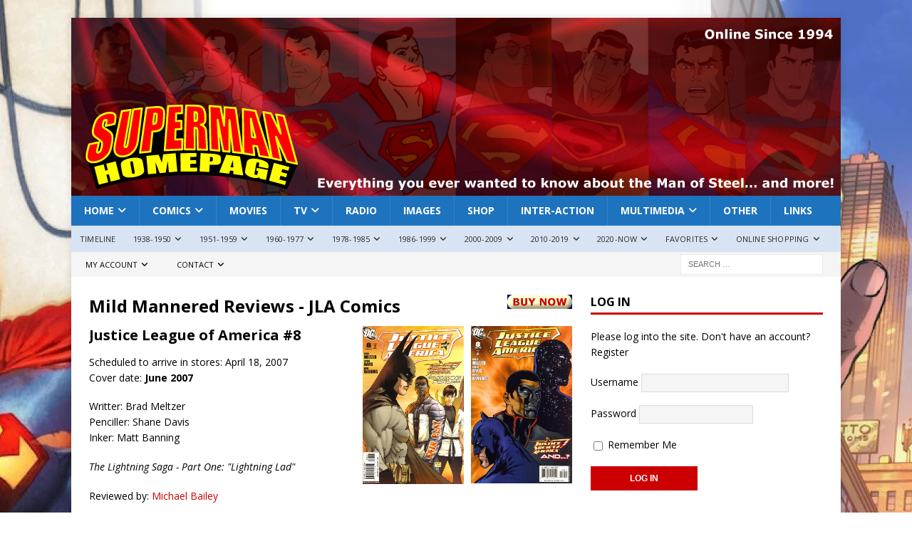

--- FILE ---
content_type: text/html; charset=UTF-8
request_url: https://www.supermanhomepage.com/comics/2007-post-crisis-reviews/c-review-2007.php?topic=jla08
body_size: 70219
content:
<!DOCTYPE html>
<html class="no-js mh-one-sb" dir="ltr" lang="en-US" prefix="og: https://ogp.me/ns#">
<head>
<meta charset="UTF-8">
<meta name="viewport" content="width=device-width, initial-scale=1.0">
<link rel="profile" href="http://gmpg.org/xfn/11" />
<script data-no-optimize="1" data-cfasync="false">!function(){"use strict";const t={adt_ei:{identityApiKey:"plainText",source:"url",type:"plaintext",priority:1},adt_eih:{identityApiKey:"sha256",source:"urlh",type:"hashed",priority:2},sh_kit:{identityApiKey:"sha256",source:"urlhck",type:"hashed",priority:3}},e=Object.keys(t);function i(t){return function(t){const e=t.match(/((?=([a-z0-9._!#$%+^&*()[\]<>-]+))\2@[a-z0-9._-]+\.[a-z0-9._-]+)/gi);return e?e[0]:""}(function(t){return t.replace(/\s/g,"")}(t.toLowerCase()))}!async function(){const n=new URL(window.location.href),o=n.searchParams;let a=null;const r=Object.entries(t).sort(([,t],[,e])=>t.priority-e.priority).map(([t])=>t);for(const e of r){const n=o.get(e),r=t[e];if(!n||!r)continue;const c=decodeURIComponent(n),d="plaintext"===r.type&&i(c),s="hashed"===r.type&&c;if(d||s){a={value:c,config:r};break}}if(a){const{value:t,config:e}=a;window.adthrive=window.adthrive||{},window.adthrive.cmd=window.adthrive.cmd||[],window.adthrive.cmd.push(function(){window.adthrive.identityApi({source:e.source,[e.identityApiKey]:t},({success:i,data:n})=>{i?window.adthrive.log("info","Plugin","detectEmails",`Identity API called with ${e.type} email: ${t}`,n):window.adthrive.log("warning","Plugin","detectEmails",`Failed to call Identity API with ${e.type} email: ${t}`,n)})})}!function(t,e){const i=new URL(e);t.forEach(t=>i.searchParams.delete(t)),history.replaceState(null,"",i.toString())}(e,n)}()}();
</script><title>Superman Homepage</title>

		<!-- All in One SEO 4.9.3 - aioseo.com -->
	<link rel="canonical" href="https://www.supermanhomepage.com/" />
	<meta name="generator" content="All in One SEO (AIOSEO) 4.9.3" />
		<script type="application/ld+json" class="aioseo-schema">
			{"@context":"https:\/\/schema.org","@graph":[{"@type":"BreadcrumbList","@id":"https:\/\/www.supermanhomepage.com\/#breadcrumblist","itemListElement":[{"@type":"ListItem","@id":"https:\/\/www.supermanhomepage.com#listItem","position":1,"name":"Home"}]},{"@type":"Organization","@id":"https:\/\/www.supermanhomepage.com\/#organization","name":"Superman Homepage","description":"Everything you ever wanted to know about the Man of Steel... and more!","url":"https:\/\/www.supermanhomepage.com\/","logo":{"@type":"ImageObject","url":"https:\/\/www.supermanhomepage.com\/clickandbuilds\/SupermanHomepage\/wp-content\/uploads\/2016\/05\/cropped-sh-logo-e1462245280832.png","@id":"https:\/\/www.supermanhomepage.com\/#organizationLogo","width":130,"height":52},"image":{"@id":"https:\/\/www.supermanhomepage.com\/#organizationLogo"},"sameAs":["https:\/\/www.facebook.com\/SupermanHomepage","https:\/\/twitter.com\/supermanhomepge\/","https:\/\/www.instagram.com\/supermanhomepage\/","https:\/\/www.pinterest.com.au\/supermanhomepge\/","https:\/\/www.youtube.com\/sjyounis"]},{"@type":"WebPage","@id":"https:\/\/www.supermanhomepage.com\/#webpage","url":"https:\/\/www.supermanhomepage.com\/","inLanguage":"en-US","isPartOf":{"@id":"https:\/\/www.supermanhomepage.com\/#website"},"breadcrumb":{"@id":"https:\/\/www.supermanhomepage.com\/#breadcrumblist"}},{"@type":"WebSite","@id":"https:\/\/www.supermanhomepage.com\/#website","url":"https:\/\/www.supermanhomepage.com\/","name":"Superman Homepage","description":"Everything you ever wanted to know about the Man of Steel... and more!","inLanguage":"en-US","publisher":{"@id":"https:\/\/www.supermanhomepage.com\/#organization"}}]}
		</script>
		<!-- All in One SEO -->

<style data-no-optimize="1" data-cfasync="false">
	.adthrive-ad {
		margin-top: 10px;
		margin-bottom: 10px;
		text-align: center;
		overflow-x: visible;
		clear: both;
		line-height: 0;
	}
	/* Top Center White Background */
.adthrive-collapse-mobile-background {
background-color: #fff!important;
}
.adthrive-top-collapse-close > svg > * {
stroke: black;
font-family: sans-serif;
}
.adthrive-top-collapse-wrapper-video-title,
.adthrive-top-collapse-wrapper-bar a a.adthrive-learn-more-link {
color: black!important;
}
/* END top center white background */

div[id^="cls-video-container"] {
    clear: right;
}

</style>
<script data-no-optimize="1" data-cfasync="false">
	window.adthriveCLS = {
		enabledLocations: ['Content', 'Recipe'],
		injectedSlots: [],
		injectedFromPlugin: true,
		branch: '2b5f64e',bucket: 'prod',			};
	window.adthriveCLS.siteAds = {"betaTester":false,"targeting":[{"value":"6581ce5717d8740984a8b4ba","key":"siteId"},{"value":"6581ce57654b4b09842ebac2","key":"organizationId"},{"value":"Superman Homepage","key":"siteName"},{"value":"AdThrive Edge","key":"service"},{"value":"on","key":"bidding"},{"value":["Hobbies & Interests","Entertainment"],"key":"verticals"}],"siteUrl":"https://www.SupermanHomepage.com","siteId":"6581ce5717d8740984a8b4ba","siteName":"Superman Homepage","breakpoints":{"tablet":768,"desktop":1024},"cloudflare":null,"adUnits":[{"sequence":9,"thirdPartyAdUnitName":null,"targeting":[{"value":["Sidebar"],"key":"location"},{"value":true,"key":"sticky"}],"devices":["desktop"],"name":"Sidebar_9","sticky":true,"location":"Sidebar","dynamic":{"pageSelector":"body:not(.home)","spacing":0,"max":1,"lazyMax":null,"enable":true,"lazy":false,"elementSelector":".mh-sidebar","skip":0,"classNames":[],"position":"beforeend","every":1,"enabled":true},"stickyOverlapSelector":".mh-footer","adSizes":[[160,600],[336,280],[320,50],[300,600],[250,250],[1,1],[320,100],[300,1050],[300,50],[300,420],[300,250]],"priority":291,"autosize":true},{"sequence":null,"thirdPartyAdUnitName":null,"targeting":[{"value":["Content"],"key":"location"}],"devices":["desktop"],"name":"Content","sticky":false,"location":"Content","dynamic":{"pageSelector":"body.single","spacing":0,"max":3,"lazyMax":96,"enable":true,"lazy":true,"elementSelector":".entry-content:not(.comment) > *:not(h2):not(h3):not(h4):not(b)","skip":7,"classNames":[],"position":"afterend","every":1,"enabled":true},"stickyOverlapSelector":"","adSizes":[[728,90],[336,280],[320,50],[468,60],[970,90],[250,250],[1,1],[320,100],[970,250],[1,2],[300,50],[300,300],[552,334],[728,250],[300,250]],"priority":199,"autosize":true},{"sequence":null,"thirdPartyAdUnitName":null,"targeting":[{"value":["Content"],"key":"location"}],"devices":["tablet","phone"],"name":"Content","sticky":false,"location":"Content","dynamic":{"pageSelector":"body.single","spacing":0,"max":3,"lazyMax":96,"enable":true,"lazy":true,"elementSelector":".entry-content:not(.comment) > *:not(h2):not(h3):not(h4):not(b)","skip":7,"classNames":[],"position":"afterend","every":1,"enabled":true},"stickyOverlapSelector":"","adSizes":[[728,90],[336,280],[320,50],[468,60],[970,90],[250,250],[1,1],[320,100],[970,250],[1,2],[300,50],[300,300],[552,334],[728,250],[300,250]],"priority":199,"autosize":true},{"sequence":null,"thirdPartyAdUnitName":null,"targeting":[{"value":["Content"],"key":"location"}],"devices":["desktop"],"name":"Content","sticky":false,"location":"Content","dynamic":{"pageSelector":"","spacing":0,"max":3,"lazyMax":96,"enable":true,"lazy":true,"elementSelector":"#main-content > *:not(h2):not(h3):not(h4):not(b)","skip":14,"classNames":[],"position":"afterend","every":1,"enabled":true},"stickyOverlapSelector":"","adSizes":[[728,90],[336,280],[320,50],[468,60],[970,90],[250,250],[1,1],[320,100],[970,250],[1,2],[300,50],[300,300],[552,334],[728,250],[300,250]],"priority":199,"autosize":true},{"sequence":null,"thirdPartyAdUnitName":null,"targeting":[{"value":["Content"],"key":"location"}],"devices":["tablet","phone"],"name":"Content","sticky":false,"location":"Content","dynamic":{"pageSelector":"","spacing":0,"max":3,"lazyMax":96,"enable":true,"lazy":true,"elementSelector":"#main-content > *:not(h2):not(h3):not(h4):not(b)","skip":14,"classNames":[],"position":"afterend","every":1,"enabled":true},"stickyOverlapSelector":"","adSizes":[[728,90],[336,280],[320,50],[468,60],[970,90],[250,250],[1,1],[320,100],[970,250],[1,2],[300,50],[300,300],[552,334],[728,250],[300,250]],"priority":199,"autosize":true},{"sequence":null,"thirdPartyAdUnitName":null,"targeting":[{"value":["Content"],"key":"location"}],"devices":["desktop","tablet","phone"],"name":"Content","sticky":false,"location":"Content","dynamic":{"pageSelector":"body.home","spacing":0,"max":3,"lazyMax":96,"enable":true,"lazy":true,"elementSelector":".mh-home-main > div","skip":2,"classNames":[],"position":"afterend","every":1,"enabled":true},"stickyOverlapSelector":"","adSizes":[[728,90],[336,280],[320,50],[468,60],[970,90],[250,250],[1,1],[320,100],[970,250],[1,2],[300,50],[300,300],[552,334],[728,250],[300,250]],"priority":199,"autosize":true},{"sequence":null,"thirdPartyAdUnitName":null,"targeting":[{"value":["Below Post"],"key":"location"}],"devices":["desktop","tablet","phone"],"name":"Below_Post","sticky":false,"location":"Below Post","dynamic":{"pageSelector":"body.home","spacing":0,"max":0,"lazyMax":1,"enable":true,"lazy":true,"elementSelector":".mh-footer","skip":0,"classNames":[],"position":"beforeend","every":1,"enabled":true},"stickyOverlapSelector":"","adSizes":[[728,90],[336,280],[320,50],[468,60],[250,250],[1,1],[320,100],[300,250],[970,250],[728,250]],"priority":99,"autosize":true},{"sequence":null,"thirdPartyAdUnitName":null,"targeting":[{"value":["Footer"],"key":"location"},{"value":true,"key":"sticky"}],"devices":["desktop","phone","tablet"],"name":"Footer","sticky":true,"location":"Footer","dynamic":{"pageSelector":"","spacing":0,"max":1,"lazyMax":null,"enable":true,"lazy":false,"elementSelector":"body","skip":0,"classNames":[],"position":"beforeend","every":1,"enabled":true},"stickyOverlapSelector":"","adSizes":[[320,50],[320,100],[728,90],[970,90],[468,60],[1,1],[300,50]],"priority":-1,"autosize":true}],"adDensityLayout":{"mobile":{"adDensity":0.22,"onePerViewport":false},"pageOverrides":[],"desktop":{"adDensity":0.2,"onePerViewport":false}},"adDensityEnabled":true,"siteExperiments":[],"adTypes":{"sponsorTileDesktop":true,"interscrollerDesktop":true,"nativeBelowPostDesktop":true,"miniscroller":true,"largeFormatsMobile":true,"nativeMobileContent":true,"inRecipeRecommendationMobile":true,"nativeMobileRecipe":true,"sponsorTileMobile":true,"expandableCatalogAdsMobile":false,"frameAdsMobile":true,"outstreamMobile":true,"nativeHeaderMobile":true,"frameAdsDesktop":true,"inRecipeRecommendationDesktop":true,"expandableFooterDesktop":true,"nativeDesktopContent":true,"outstreamDesktop":true,"animatedFooter":true,"skylineHeader":false,"expandableFooter":true,"nativeDesktopSidebar":true,"videoFootersMobile":true,"videoFootersDesktop":true,"interscroller":true,"nativeDesktopRecipe":true,"nativeHeaderDesktop":true,"nativeBelowPostMobile":true,"expandableCatalogAdsDesktop":false,"largeFormatsDesktop":true},"adOptions":{"theTradeDesk":true,"undertone":false,"sidebarConfig":{"dynamicStickySidebar":{"minHeight":1800,"enabled":true,"blockedSelectors":[]}},"footerCloseButton":true,"teads":true,"seedtag":true,"pmp":true,"thirtyThreeAcross":true,"sharethrough":false,"optimizeVideoPlayersForEarnings":true,"removeVideoTitleWrapper":true,"pubMatic":true,"contentTermsFooterEnabled":true,"chicory":false,"infiniteScroll":false,"longerVideoAdPod":true,"yahoossp":true,"spa":false,"stickyContainerConfig":{"recipeDesktop":{"minHeight":null,"enabled":false},"blockedSelectors":[],"stickyHeaderSelectors":[],"content":{"minHeight":null,"enabled":false},"recipeMobile":{"minHeight":null,"enabled":false}},"gatedPrint":{"siteEmailServiceProviderId":null,"defaultOptIn":false,"enabled":false,"newsletterPromptEnabled":false},"yieldmo":true,"footerSelector":"","amazonUAM":true,"gamMCMEnabled":true,"gamMCMChildNetworkCode":"34066023","rubicon":true,"conversant":false,"openx":true,"customCreativeEnabled":false,"secColor":"#000000","unruly":true,"mediaGrid":true,"bRealTime":true,"adInViewTime":null,"gumgum":true,"comscoreFooter":true,"desktopInterstitial":false,"contentAdXExpansionDesktop":true,"amx":true,"footerCloseButtonDesktop":false,"ozone":true,"isAutoOptimized":false,"comscoreTAL":true,"targetaff":true,"bgColor":"#FFFFFF","advancePlaylistOptions":{"playlistPlayer":{"enabled":true},"relatedPlayer":{"enabled":true,"applyToFirst":true}},"kargo":true,"liveRampATS":true,"footerCloseButtonMobile":false,"interstitialBlockedPageSelectors":"","prioritizeShorterVideoAds":true,"allowSmallerAdSizes":true,"blis":true,"wakeLock":{"desktopEnabled":true,"mobileValue":15,"mobileEnabled":true,"desktopValue":30},"mobileInterstitial":false,"tripleLift":true,"sensitiveCategories":["alc","ast","cbd","conl","cosm","dat","drg","gamc","gamv","pol","rel","sst","ssr","srh","ske","tob","wtl"],"liveRamp":true,"adthriveEmailIdentity":true,"criteo":true,"nativo":true,"infiniteScrollOptions":{"selector":"","heightThreshold":0},"siteAttributes":{"mobileHeaderSelectors":[],"desktopHeaderSelectors":[]},"dynamicContentSlotLazyLoading":true,"clsOptimizedAds":true,"ogury":true,"verticals":["Hobbies & Interests","Entertainment"],"inImage":false,"stackadapt":true,"usCMP":{"enabled":false,"regions":[]},"contentAdXExpansionMobile":true,"advancePlaylist":true,"medianet":true,"delayLoading":false,"inImageZone":null,"appNexus":true,"rise":true,"liveRampId":"","infiniteScrollRefresh":false,"indexExchange":true},"thirdPartySiteConfig":{"partners":{"discounts":[]}},"videoPlayers":{"contextual":{"autoplayCollapsibleEnabled":false,"overrideEmbedLocation":false,"defaultPlayerType":"static"},"videoEmbed":"wordpress","footerSelector":"","contentSpecificPlaylists":[{"isDraft":false,"playlistId":"lQjLQM28","categories":[]},{"isDraft":false,"playlistId":"vTk6TbM5","categories":[]}],"players":[{"playlistId":"SiAurBMZ","pageSelector":"","devices":["mobile","desktop"],"description":"","skip":0,"title":"Stationary related player - desktop and mobile","type":"stationaryRelated","enabled":true,"formattedType":"Stationary Related","elementSelector":"","id":4084914,"position":"","saveVideoCloseState":false,"shuffle":false,"adPlayerTitle":"Stationary related player - desktop and mobile","playerId":"OEYdYOiF"},{"playlistId":"SiAurBMZ","pageSelector":"","devices":["desktop"],"description":"","skip":0,"title":"","type":"stickyPlaylist","enabled":true,"formattedType":"Sticky Playlist","elementSelector":"#main-content > p:nth-of-type(7), body.single .entry-content > .instagram-media+*:not(.wp-block-heading), body.single .entry-content > .wp-block-image+p, body.single .entry-content > .wp-block-image+.wp-block-heading+p","id":4084915,"position":"afterend","saveVideoCloseState":false,"shuffle":false,"adPlayerTitle":"MY LATEST VIDEOS","mobileHeaderSelector":null,"playerId":"OEYdYOiF"},{"playlistId":"SiAurBMZ","pageSelector":"","devices":["mobile"],"mobileLocation":"top-center","description":"","skip":0,"title":"","type":"stickyPlaylist","enabled":true,"formattedType":"Sticky Playlist","elementSelector":"#main-content > p:nth-of-type(7), body.single .entry-content > .instagram-media+*:not(.wp-block-heading), body.single .entry-content > .wp-block-image+p, body.single .entry-content > .wp-block-image+.wp-block-heading+p","id":4084916,"position":"afterend","saveVideoCloseState":false,"shuffle":false,"adPlayerTitle":"MY LATEST VIDEOS","mobileHeaderSelector":null,"playerId":"OEYdYOiF"}],"partners":{"theTradeDesk":true,"unruly":true,"mediaGrid":true,"undertone":false,"gumgum":true,"seedtag":true,"amx":true,"ozone":true,"pmp":true,"kargo":true,"stickyOutstream":{"desktop":{"enabled":true},"blockedPageSelectors":"","mobileLocation":"bottom-left","allowOnHomepage":true,"mobile":{"enabled":true},"saveVideoCloseState":false,"mobileHeaderSelector":"","allowForPageWithStickyPlayer":{"enabled":true}},"sharethrough":false,"blis":true,"tripleLift":true,"pubMatic":true,"criteo":true,"yahoossp":true,"nativo":true,"stackadapt":true,"yieldmo":true,"amazonUAM":true,"medianet":true,"rubicon":true,"appNexus":true,"rise":true,"openx":true,"indexExchange":true}}};</script>

<script data-no-optimize="1" data-cfasync="false">
(function(w, d) {
	w.adthrive = w.adthrive || {};
	w.adthrive.cmd = w.adthrive.cmd || [];
	w.adthrive.plugin = 'adthrive-ads-3.10.0';
	w.adthrive.host = 'ads.adthrive.com';
	w.adthrive.integration = 'plugin';

	var commitParam = (w.adthriveCLS && w.adthriveCLS.bucket !== 'prod' && w.adthriveCLS.branch) ? '&commit=' + w.adthriveCLS.branch : '';

	var s = d.createElement('script');
	s.async = true;
	s.referrerpolicy='no-referrer-when-downgrade';
	s.src = 'https://' + w.adthrive.host + '/sites/6581ce5717d8740984a8b4ba/ads.min.js?referrer=' + w.encodeURIComponent(w.location.href) + commitParam + '&cb=' + (Math.floor(Math.random() * 100) + 1) + '';
	var n = d.getElementsByTagName('script')[0];
	n.parentNode.insertBefore(s, n);
})(window, document);
</script>
<link rel="dns-prefetch" href="https://ads.adthrive.com/"><link rel="preconnect" href="https://ads.adthrive.com/"><link rel="preconnect" href="https://ads.adthrive.com/" crossorigin><link rel='dns-prefetch' href='//supermanhomepage.kit.com' />
<link rel='dns-prefetch' href='//fonts.googleapis.com' />
<link rel='dns-prefetch' href='//www.googletagmanager.com' />
<link rel="alternate" type="application/rss+xml" title="Superman Homepage &raquo; Feed" href="https://www.supermanhomepage.com/feed/" />
<link rel="alternate" type="application/rss+xml" title="Superman Homepage &raquo; Comments Feed" href="https://www.supermanhomepage.com/comments/feed/" />
		<!-- This site uses the Google Analytics by MonsterInsights plugin v9.11.1 - Using Analytics tracking - https://www.monsterinsights.com/ -->
							<script src="//www.googletagmanager.com/gtag/js?id=G-56566J0NW8"  data-cfasync="false" data-wpfc-render="false" type="text/javascript" async></script>
			<script data-cfasync="false" data-wpfc-render="false" type="text/javascript">
				var mi_version = '9.11.1';
				var mi_track_user = true;
				var mi_no_track_reason = '';
								var MonsterInsightsDefaultLocations = {"page_location":"https:\/\/www.supermanhomepage.com\/?topic=jla08"};
								if ( typeof MonsterInsightsPrivacyGuardFilter === 'function' ) {
					var MonsterInsightsLocations = (typeof MonsterInsightsExcludeQuery === 'object') ? MonsterInsightsPrivacyGuardFilter( MonsterInsightsExcludeQuery ) : MonsterInsightsPrivacyGuardFilter( MonsterInsightsDefaultLocations );
				} else {
					var MonsterInsightsLocations = (typeof MonsterInsightsExcludeQuery === 'object') ? MonsterInsightsExcludeQuery : MonsterInsightsDefaultLocations;
				}

								var disableStrs = [
										'ga-disable-G-56566J0NW8',
									];

				/* Function to detect opted out users */
				function __gtagTrackerIsOptedOut() {
					for (var index = 0; index < disableStrs.length; index++) {
						if (document.cookie.indexOf(disableStrs[index] + '=true') > -1) {
							return true;
						}
					}

					return false;
				}

				/* Disable tracking if the opt-out cookie exists. */
				if (__gtagTrackerIsOptedOut()) {
					for (var index = 0; index < disableStrs.length; index++) {
						window[disableStrs[index]] = true;
					}
				}

				/* Opt-out function */
				function __gtagTrackerOptout() {
					for (var index = 0; index < disableStrs.length; index++) {
						document.cookie = disableStrs[index] + '=true; expires=Thu, 31 Dec 2099 23:59:59 UTC; path=/';
						window[disableStrs[index]] = true;
					}
				}

				if ('undefined' === typeof gaOptout) {
					function gaOptout() {
						__gtagTrackerOptout();
					}
				}
								window.dataLayer = window.dataLayer || [];

				window.MonsterInsightsDualTracker = {
					helpers: {},
					trackers: {},
				};
				if (mi_track_user) {
					function __gtagDataLayer() {
						dataLayer.push(arguments);
					}

					function __gtagTracker(type, name, parameters) {
						if (!parameters) {
							parameters = {};
						}

						if (parameters.send_to) {
							__gtagDataLayer.apply(null, arguments);
							return;
						}

						if (type === 'event') {
														parameters.send_to = monsterinsights_frontend.v4_id;
							var hookName = name;
							if (typeof parameters['event_category'] !== 'undefined') {
								hookName = parameters['event_category'] + ':' + name;
							}

							if (typeof MonsterInsightsDualTracker.trackers[hookName] !== 'undefined') {
								MonsterInsightsDualTracker.trackers[hookName](parameters);
							} else {
								__gtagDataLayer('event', name, parameters);
							}
							
						} else {
							__gtagDataLayer.apply(null, arguments);
						}
					}

					__gtagTracker('js', new Date());
					__gtagTracker('set', {
						'developer_id.dZGIzZG': true,
											});
					if ( MonsterInsightsLocations.page_location ) {
						__gtagTracker('set', MonsterInsightsLocations);
					}
										__gtagTracker('config', 'G-56566J0NW8', {"forceSSL":"true","link_attribution":"true"} );
										window.gtag = __gtagTracker;										(function () {
						/* https://developers.google.com/analytics/devguides/collection/analyticsjs/ */
						/* ga and __gaTracker compatibility shim. */
						var noopfn = function () {
							return null;
						};
						var newtracker = function () {
							return new Tracker();
						};
						var Tracker = function () {
							return null;
						};
						var p = Tracker.prototype;
						p.get = noopfn;
						p.set = noopfn;
						p.send = function () {
							var args = Array.prototype.slice.call(arguments);
							args.unshift('send');
							__gaTracker.apply(null, args);
						};
						var __gaTracker = function () {
							var len = arguments.length;
							if (len === 0) {
								return;
							}
							var f = arguments[len - 1];
							if (typeof f !== 'object' || f === null || typeof f.hitCallback !== 'function') {
								if ('send' === arguments[0]) {
									var hitConverted, hitObject = false, action;
									if ('event' === arguments[1]) {
										if ('undefined' !== typeof arguments[3]) {
											hitObject = {
												'eventAction': arguments[3],
												'eventCategory': arguments[2],
												'eventLabel': arguments[4],
												'value': arguments[5] ? arguments[5] : 1,
											}
										}
									}
									if ('pageview' === arguments[1]) {
										if ('undefined' !== typeof arguments[2]) {
											hitObject = {
												'eventAction': 'page_view',
												'page_path': arguments[2],
											}
										}
									}
									if (typeof arguments[2] === 'object') {
										hitObject = arguments[2];
									}
									if (typeof arguments[5] === 'object') {
										Object.assign(hitObject, arguments[5]);
									}
									if ('undefined' !== typeof arguments[1].hitType) {
										hitObject = arguments[1];
										if ('pageview' === hitObject.hitType) {
											hitObject.eventAction = 'page_view';
										}
									}
									if (hitObject) {
										action = 'timing' === arguments[1].hitType ? 'timing_complete' : hitObject.eventAction;
										hitConverted = mapArgs(hitObject);
										__gtagTracker('event', action, hitConverted);
									}
								}
								return;
							}

							function mapArgs(args) {
								var arg, hit = {};
								var gaMap = {
									'eventCategory': 'event_category',
									'eventAction': 'event_action',
									'eventLabel': 'event_label',
									'eventValue': 'event_value',
									'nonInteraction': 'non_interaction',
									'timingCategory': 'event_category',
									'timingVar': 'name',
									'timingValue': 'value',
									'timingLabel': 'event_label',
									'page': 'page_path',
									'location': 'page_location',
									'title': 'page_title',
									'referrer' : 'page_referrer',
								};
								for (arg in args) {
																		if (!(!args.hasOwnProperty(arg) || !gaMap.hasOwnProperty(arg))) {
										hit[gaMap[arg]] = args[arg];
									} else {
										hit[arg] = args[arg];
									}
								}
								return hit;
							}

							try {
								f.hitCallback();
							} catch (ex) {
							}
						};
						__gaTracker.create = newtracker;
						__gaTracker.getByName = newtracker;
						__gaTracker.getAll = function () {
							return [];
						};
						__gaTracker.remove = noopfn;
						__gaTracker.loaded = true;
						window['__gaTracker'] = __gaTracker;
					})();
									} else {
										console.log("");
					(function () {
						function __gtagTracker() {
							return null;
						}

						window['__gtagTracker'] = __gtagTracker;
						window['gtag'] = __gtagTracker;
					})();
									}
			</script>
							<!-- / Google Analytics by MonsterInsights -->
		<style id='wp-img-auto-sizes-contain-inline-css' type='text/css'>
img:is([sizes=auto i],[sizes^="auto," i]){contain-intrinsic-size:3000px 1500px}
/*# sourceURL=wp-img-auto-sizes-contain-inline-css */
</style>
<style id='wp-emoji-styles-inline-css' type='text/css'>

	img.wp-smiley, img.emoji {
		display: inline !important;
		border: none !important;
		box-shadow: none !important;
		height: 1em !important;
		width: 1em !important;
		margin: 0 0.07em !important;
		vertical-align: -0.1em !important;
		background: none !important;
		padding: 0 !important;
	}
/*# sourceURL=wp-emoji-styles-inline-css */
</style>
<link rel='stylesheet' id='wp-block-library-css' href='https://www.supermanhomepage.com/clickandbuilds/SupermanHomepage/wp-includes/css/dist/block-library/style.min.css?ver=6.9' type='text/css' media='all' />
<style id='classic-theme-styles-inline-css' type='text/css'>
/*! This file is auto-generated */
.wp-block-button__link{color:#fff;background-color:#32373c;border-radius:9999px;box-shadow:none;text-decoration:none;padding:calc(.667em + 2px) calc(1.333em + 2px);font-size:1.125em}.wp-block-file__button{background:#32373c;color:#fff;text-decoration:none}
/*# sourceURL=/wp-includes/css/classic-themes.min.css */
</style>
<link rel='stylesheet' id='convertkit-broadcasts-css' href='https://www.supermanhomepage.com/clickandbuilds/SupermanHomepage/wp-content/plugins/convertkit/resources/frontend/css/broadcasts.css?ver=3.1.6.1' type='text/css' media='all' />
<link rel='stylesheet' id='convertkit-button-css' href='https://www.supermanhomepage.com/clickandbuilds/SupermanHomepage/wp-content/plugins/convertkit/resources/frontend/css/button.css?ver=3.1.6.1' type='text/css' media='all' />
<style id='wp-block-button-inline-css' type='text/css'>
.wp-block-button__link{align-content:center;box-sizing:border-box;cursor:pointer;display:inline-block;height:100%;text-align:center;word-break:break-word}.wp-block-button__link.aligncenter{text-align:center}.wp-block-button__link.alignright{text-align:right}:where(.wp-block-button__link){border-radius:9999px;box-shadow:none;padding:calc(.667em + 2px) calc(1.333em + 2px);text-decoration:none}.wp-block-button[style*=text-decoration] .wp-block-button__link{text-decoration:inherit}.wp-block-buttons>.wp-block-button.has-custom-width{max-width:none}.wp-block-buttons>.wp-block-button.has-custom-width .wp-block-button__link{width:100%}.wp-block-buttons>.wp-block-button.has-custom-font-size .wp-block-button__link{font-size:inherit}.wp-block-buttons>.wp-block-button.wp-block-button__width-25{width:calc(25% - var(--wp--style--block-gap, .5em)*.75)}.wp-block-buttons>.wp-block-button.wp-block-button__width-50{width:calc(50% - var(--wp--style--block-gap, .5em)*.5)}.wp-block-buttons>.wp-block-button.wp-block-button__width-75{width:calc(75% - var(--wp--style--block-gap, .5em)*.25)}.wp-block-buttons>.wp-block-button.wp-block-button__width-100{flex-basis:100%;width:100%}.wp-block-buttons.is-vertical>.wp-block-button.wp-block-button__width-25{width:25%}.wp-block-buttons.is-vertical>.wp-block-button.wp-block-button__width-50{width:50%}.wp-block-buttons.is-vertical>.wp-block-button.wp-block-button__width-75{width:75%}.wp-block-button.is-style-squared,.wp-block-button__link.wp-block-button.is-style-squared{border-radius:0}.wp-block-button.no-border-radius,.wp-block-button__link.no-border-radius{border-radius:0!important}:root :where(.wp-block-button .wp-block-button__link.is-style-outline),:root :where(.wp-block-button.is-style-outline>.wp-block-button__link){border:2px solid;padding:.667em 1.333em}:root :where(.wp-block-button .wp-block-button__link.is-style-outline:not(.has-text-color)),:root :where(.wp-block-button.is-style-outline>.wp-block-button__link:not(.has-text-color)){color:currentColor}:root :where(.wp-block-button .wp-block-button__link.is-style-outline:not(.has-background)),:root :where(.wp-block-button.is-style-outline>.wp-block-button__link:not(.has-background)){background-color:initial;background-image:none}
/*# sourceURL=https://www.supermanhomepage.com/clickandbuilds/SupermanHomepage/wp-includes/blocks/button/style.min.css */
</style>
<link rel='stylesheet' id='convertkit-form-css' href='https://www.supermanhomepage.com/clickandbuilds/SupermanHomepage/wp-content/plugins/convertkit/resources/frontend/css/form.css?ver=3.1.6.1' type='text/css' media='all' />
<link rel='stylesheet' id='convertkit-form-builder-field-css' href='https://www.supermanhomepage.com/clickandbuilds/SupermanHomepage/wp-content/plugins/convertkit/resources/frontend/css/form-builder.css?ver=3.1.6.1' type='text/css' media='all' />
<link rel='stylesheet' id='convertkit-form-builder-css' href='https://www.supermanhomepage.com/clickandbuilds/SupermanHomepage/wp-content/plugins/convertkit/resources/frontend/css/form-builder.css?ver=3.1.6.1' type='text/css' media='all' />
<link rel='stylesheet' id='contact-form-7-css' href='https://www.supermanhomepage.com/clickandbuilds/SupermanHomepage/wp-content/plugins/contact-form-7/includes/css/styles.css?ver=6.1.4' type='text/css' media='all' />
<link rel='stylesheet' id='poll-maker-ays-css' href='https://www.supermanhomepage.com/clickandbuilds/SupermanHomepage/wp-content/plugins/poll-maker/public/css/poll-maker-ays-public.css?ver=6.2.0' type='text/css' media='all' />
<link rel='stylesheet' id='mh-google-fonts-css' href='https://fonts.googleapis.com/css?family=Open+Sans:300,400,400italic,600,700' type='text/css' media='all' />
<link rel='stylesheet' id='mh-font-awesome-css' href='https://www.supermanhomepage.com/clickandbuilds/SupermanHomepage/wp-content/themes/mh-magazine/includes/core/assets/css/font-awesome.min.css' type='text/css' media='all' />
<link rel='stylesheet' id='mh-magazine-css' href='https://www.supermanhomepage.com/clickandbuilds/SupermanHomepage/wp-content/themes/mh-magazine/style.css?ver=5.0.4' type='text/css' media='all' />
<script type="text/javascript" src="https://www.supermanhomepage.com/clickandbuilds/SupermanHomepage/wp-includes/js/jquery/jquery.min.js?ver=3.7.1" id="jquery-core-js"></script>
<script type="text/javascript" src="https://www.supermanhomepage.com/clickandbuilds/SupermanHomepage/wp-includes/js/jquery/jquery-migrate.min.js?ver=3.4.1" id="jquery-migrate-js"></script>
<script type="text/javascript" id="mh-scripts-js-extra">
/* <![CDATA[ */
var mh = {"text":{"toggle_menu":"Toggle Menu"}};
//# sourceURL=mh-scripts-js-extra
/* ]]> */
</script>
<script type="text/javascript" src="https://www.supermanhomepage.com/clickandbuilds/SupermanHomepage/wp-content/themes/mh-magazine/includes/core/assets/js/scripts.js?ver=5.0.4" id="mh-scripts-js"></script>
<link rel="https://api.w.org/" href="https://www.supermanhomepage.com/wp-json/" /><link rel="EditURI" type="application/rsd+xml" title="RSD" href="https://www.supermanhomepage.com/clickandbuilds/SupermanHomepage/xmlrpc.php?rsd" />
<meta name="generator" content="WordPress 6.9" />
<meta name="generator" content="Site Kit by Google 1.171.0" /><meta name="onesignal-plugin" content="wordpress-3.8.0">
  <script src="https://cdn.onesignal.com/sdks/web/v16/OneSignalSDK.page.js" defer></script>
  <script>
          window.OneSignalDeferred = window.OneSignalDeferred || [];
          OneSignalDeferred.push(async function(OneSignal) {
            await OneSignal.init({
              appId: "65b1189d-0771-420e-a1a9-26b41de09e1c",
              serviceWorkerOverrideForTypical: true,
              path: "https://www.supermanhomepage.com/clickandbuilds/SupermanHomepage/wp-content/plugins/onesignal-free-web-push-notifications/sdk_files/",
              serviceWorkerParam: { scope: "/clickandbuilds/SupermanHomepage/wp-content/plugins/onesignal-free-web-push-notifications/sdk_files/push/onesignal/" },
              serviceWorkerPath: "OneSignalSDKWorker.js",
            });
          });

          // Unregister the legacy OneSignal service worker to prevent scope conflicts
          if (navigator.serviceWorker) {
            navigator.serviceWorker.getRegistrations().then((registrations) => {
              // Iterate through all registered service workers
              registrations.forEach((registration) => {
                // Check the script URL to identify the specific service worker
                if (registration.active && registration.active.scriptURL.includes('OneSignalSDKWorker.js.php')) {
                  // Unregister the service worker
                  registration.unregister().then((success) => {
                    if (success) {
                      console.log('OneSignalSW: Successfully unregistered:', registration.active.scriptURL);
                    } else {
                      console.log('OneSignalSW: Failed to unregister:', registration.active.scriptURL);
                    }
                  });
                }
              });
            }).catch((error) => {
              console.error('Error fetching service worker registrations:', error);
            });
        }
        </script>
<!--[if lt IE 9]>
<script src="https://www.supermanhomepage.com/clickandbuilds/SupermanHomepage/wp-content/themes/mh-magazine/js/css3-mediaqueries.js"></script>
<![endif]-->
<!--[if lt IE 9]>
<script src="https://www.supermanhomepage.com/clickandbuilds/SupermanHomepage/wp-content/themes/mh-magazine/js/css3-mediaqueries.js"></script>
<![endif]-->
<style type="text/css">.tbl-border { background-color: #AAA; }

.tbl { font-size: 12px; padding: 3px 4px 3px 4px; }

.tbl1 { font-size: 12px; color: #000000; background-color: #e7ebf2; padding: 4px; }

.tbl2 { font-size: 12px; color: #000000; background-color: #b9c7da; padding: 4px; }

.tbl3 { font-size: 12px; color: #000000; background-color: #c9d3e2; padding: 4px; }

.tbl4 { font-size: 12px; color: #000000; background-color: #d8dfea; padding: 4px; }

img.float-right {
  	margin: 0px 0px 0px 10px;
	}

img.float-left {
  	margin: 0px 10px 0px 0px;
	}

A:hover
{
	color: #00FFFF;
	text-decoration: underline;
}

.indent
{
	margin-left: 24px; 
}

.smaller
{
	font-size: 8px;
}

.side
{
	font-size: 10px;
}

.leftbox {
font-size: 10px;
width: 118px;
background-color: #660000;
border-width: 2px;
padding: 4px;
border-style: solid;
border-color: #CC0000;
}

.leftboxtop {
font-size: 10px;
width: 126px;
background-color: #CC0000;
padding: 2px;
}

ol {
    list-style-type: numeric;
}</style>
<style type="text/css">.tbl-border { background-color: #AAA; }

.tbl { font-size: 12px; padding: 3px 4px 3px 4px; }

.tbl1 { font-size: 12px; color: #000000; background-color: #e7ebf2; padding: 4px; }

.tbl2 { font-size: 12px; color: #000000; background-color: #b9c7da; padding: 4px; }

.tbl3 { font-size: 12px; color: #000000; background-color: #c9d3e2; padding: 4px; }

.tbl4 { font-size: 12px; color: #000000; background-color: #d8dfea; padding: 4px; }

img.float-right {
  	margin: 0px 0px 0px 10px;
	}

img.float-left {
  	margin: 0px 10px 0px 0px;
	}

A:hover
{
	color: #00FFFF;
	text-decoration: underline;
}

.indent
{
	margin-left: 24px; 
}

.smaller
{
	font-size: 8px;
}

.side
{
	font-size: 10px;
}

.leftbox {
font-size: 10px;
width: 118px;
background-color: #660000;
border-width: 2px;
padding: 4px;
border-style: solid;
border-color: #CC0000;
}

.leftboxtop {
font-size: 10px;
width: 126px;
background-color: #CC0000;
padding: 2px;
}

ol {
    list-style-type: numeric;
}</style>
<style type="text/css">.tbl-border { background-color: #AAA; }

.tbl { font-size: 12px; padding: 3px 4px 3px 4px; }

.tbl1 { font-size: 12px; color: #000000; background-color: #e7ebf2; padding: 4px; }

.tbl2 { font-size: 12px; color: #000000; background-color: #b9c7da; padding: 4px; }

.tbl3 { font-size: 12px; color: #000000; background-color: #c9d3e2; padding: 4px; }

.tbl4 { font-size: 12px; color: #000000; background-color: #d8dfea; padding: 4px; }

img.float-right {
  	margin: 0px 0px 0px 10px;
	}

img.float-left {
  	margin: 0px 10px 0px 0px;
	}

A:hover
{
	color: #00FFFF;
	text-decoration: underline;
}

.indent
{
	margin-left: 24px; 
}

.smaller
{
	font-size: 8px;
}

.side
{
	font-size: 10px;
}

.leftbox {
font-size: 10px;
width: 118px;
background-color: #660000;
border-width: 2px;
padding: 4px;
border-style: solid;
border-color: #CC0000;
}

.leftboxtop {
font-size: 10px;
width: 126px;
background-color: #CC0000;
padding: 2px;
}

ol {
    list-style-type: numeric;
}</style>
<style type="text/css">.tbl-border { background-color: #AAA; }

.tbl { font-size: 12px; padding: 3px 4px 3px 4px; }

.tbl1 { font-size: 12px; color: #000000; background-color: #e7ebf2; padding: 4px; }

.tbl2 { font-size: 12px; color: #000000; background-color: #b9c7da; padding: 4px; }

.tbl3 { font-size: 12px; color: #000000; background-color: #c9d3e2; padding: 4px; }

.tbl4 { font-size: 12px; color: #000000; background-color: #d8dfea; padding: 4px; }

img.float-right {
  	margin: 0px 0px 0px 10px;
	}

img.float-left {
  	margin: 0px 10px 0px 0px;
	}

A:hover
{
	color: #00FFFF;
	text-decoration: underline;
}

.indent
{
	margin-left: 24px; 
}

.smaller
{
	font-size: 8px;
}

.side
{
	font-size: 10px;
}

.leftbox {
font-size: 10px;
width: 118px;
background-color: #660000;
border-width: 2px;
padding: 4px;
border-style: solid;
border-color: #CC0000;
}

.leftboxtop {
font-size: 10px;
width: 126px;
background-color: #CC0000;
padding: 2px;
}

ol {
    list-style-type: numeric;
}</style>
<style type="text/css">
.mh-header { background: #cc0000; }
.mh-navigation li:hover, .mh-navigation ul li:hover > ul, .mh-main-nav-wrap, .mh-main-nav, .mh-social-nav li a:hover, .entry-tags li, .mh-slider-caption, .mh-widget-layout8 .mh-widget-title .mh-footer-widget-title-inner, .mh-widget-col-1 .mh-slider-caption, .mh-widget-col-1 .mh-posts-lineup-caption, .mh-carousel-layout1, .mh-spotlight-widget, .mh-social-widget li a, .mh-author-bio-widget, .mh-footer-widget .mh-tab-comment-excerpt, .mh-nip-item:hover .mh-nip-overlay, .mh-widget .tagcloud a, .mh-footer-widget .tagcloud a, .mh-footer, .mh-copyright-wrap, input[type=submit]:hover, #infinite-handle span:hover { background: #1e73be; }
.mh-extra-nav-bg { background: rgba(30, 115, 190, 0.2); }
.mh-slider-caption, .mh-posts-stacked-title, .mh-posts-lineup-caption { background: #1e73be; background: rgba(30, 115, 190, 0.8); }
@media screen and (max-width: 900px) { #mh-mobile .mh-slider-caption, #mh-mobile .mh-posts-lineup-caption { background: rgba(30, 115, 190, 1); } }
.slicknav_menu, .slicknav_nav ul, #mh-mobile .mh-footer-widget .mh-posts-stacked-overlay { border-color: #1e73be; }
.mh-copyright, .mh-copyright a { color: #fff; }
.mh-widget-layout4 .mh-widget-title { background: #cc0000; background: rgba(204, 0, 0, 0.6); }
.mh-preheader, .mh-wide-layout .mh-subheader, .mh-ticker-title, .mh-main-nav li:hover, .mh-footer-nav, .slicknav_menu, .slicknav_btn, .slicknav_nav .slicknav_item:hover, .slicknav_nav a:hover, .mh-back-to-top, .mh-subheading, .entry-tags .fa, .entry-tags li:hover, .mh-widget-layout2 .mh-widget-title, .mh-widget-layout4 .mh-widget-title-inner, .mh-widget-layout4 .mh-footer-widget-title, .mh-widget-layout5 .mh-widget-title-inner, .mh-widget-layout6 .mh-widget-title, #mh-mobile .flex-control-paging li a.flex-active, .mh-image-caption, .mh-carousel-layout1 .mh-carousel-caption, .mh-tab-button.active, .mh-tab-button.active:hover, .mh-footer-widget .mh-tab-button.active, .mh-social-widget li:hover a, .mh-footer-widget .mh-social-widget li a, .mh-footer-widget .mh-author-bio-widget, .tagcloud a:hover, .mh-widget .tagcloud a:hover, .mh-footer-widget .tagcloud a:hover, .mh-posts-stacked-item .mh-meta, .page-numbers:hover, .mh-loop-pagination .current, .mh-comments-pagination .current, .pagelink, a:hover .pagelink, input[type=submit], #infinite-handle span { background: #cc0000; }
.mh-main-nav-wrap .slicknav_nav ul, blockquote, .mh-widget-layout1 .mh-widget-title, .mh-widget-layout3 .mh-widget-title, .mh-widget-layout5 .mh-widget-title, .mh-widget-layout8 .mh-widget-title:after, #mh-mobile .mh-slider-caption, .mh-carousel-layout1, .mh-spotlight-widget, .mh-author-bio-widget, .mh-author-bio-title, .mh-author-bio-image-frame, .mh-video-widget, .mh-tab-buttons, textarea:hover, input[type=text]:hover, input[type=email]:hover, input[type=tel]:hover, input[type=url]:hover { border-color: #cc0000; }
.mh-header-tagline, .mh-dropcap, .mh-carousel-layout1 .flex-direction-nav a, .mh-carousel-layout2 .mh-carousel-caption, .mh-posts-digest-small-category, .mh-posts-lineup-more, .bypostauthor .fn:after, .mh-comment-list .comment-reply-link:before, #respond #cancel-comment-reply-link:before { color: #cc0000; }
.entry-content a { color: #cc0000; }
a:hover, .entry-content a:hover, #respond a:hover, #respond #cancel-comment-reply-link:hover, #respond .logged-in-as a:hover, .mh-comment-list .comment-meta a:hover, .mh-ping-list .mh-ping-item a:hover, .mh-meta a:hover, .mh-breadcrumb a:hover, .mh-tabbed-widget a:hover { color: #cc0000; }
</style>
<style type="text/css">.tbl-border { background-color: #AAA; }

.tbl { font-size: 12px; padding: 3px 4px 3px 4px; }

.tbl1 { font-size: 12px; color: #000000; background-color: #e7ebf2; padding: 4px; }

.tbl2 { font-size: 12px; color: #000000; background-color: #b9c7da; padding: 4px; }

.tbl3 { font-size: 12px; color: #000000; background-color: #c9d3e2; padding: 4px; }

.tbl4 { font-size: 12px; color: #000000; background-color: #d8dfea; padding: 4px; }

img.float-right {
  	margin: 0px 0px 0px 10px;
	}

img.float-left {
  	margin: 0px 10px 0px 0px;
	}

A:hover
{
	color: #00FFFF;
	text-decoration: underline;
}

.indent
{
	margin-left: 24px; 
}

.smaller
{
	font-size: 8px;
}

.side
{
	font-size: 10px;
}

.leftbox {
font-size: 10px;
width: 118px;
background-color: #660000;
border-width: 2px;
padding: 4px;
border-style: solid;
border-color: #CC0000;
}

.leftboxtop {
font-size: 10px;
width: 126px;
background-color: #CC0000;
padding: 2px;
}

ol {
    list-style-type: numeric;
}</style>
<style type="text/css">.tbl-border { background-color: #AAA; }

.tbl { font-size: 12px; padding: 3px 4px 3px 4px; }

.tbl1 { font-size: 12px; color: #000000; background-color: #e7ebf2; padding: 4px; }

.tbl2 { font-size: 12px; color: #000000; background-color: #b9c7da; padding: 4px; }

.tbl3 { font-size: 12px; color: #000000; background-color: #c9d3e2; padding: 4px; }

.tbl4 { font-size: 12px; color: #000000; background-color: #d8dfea; padding: 4px; }

img.float-right {
  	margin: 0px 0px 0px 10px;
	}

img.float-left {
  	margin: 0px 10px 0px 0px;
	}

A:hover
{
	color: #00FFFF;
	text-decoration: underline;
}

.indent
{
	margin-left: 24px; 
}

.smaller
{
	font-size: 8px;
}

.side
{
	font-size: 10px;
}

.leftbox {
font-size: 10px;
width: 118px;
background-color: #660000;
border-width: 2px;
padding: 4px;
border-style: solid;
border-color: #CC0000;
}

.leftboxtop {
font-size: 10px;
width: 126px;
background-color: #CC0000;
padding: 2px;
}

ol {
    list-style-type: numeric;
}</style>
<style type="text/css">.tbl-border { background-color: #AAA; }

.tbl { font-size: 12px; padding: 3px 4px 3px 4px; }

.tbl1 { font-size: 12px; color: #000000; background-color: #e7ebf2; padding: 4px; }

.tbl2 { font-size: 12px; color: #000000; background-color: #b9c7da; padding: 4px; }

.tbl3 { font-size: 12px; color: #000000; background-color: #c9d3e2; padding: 4px; }

.tbl4 { font-size: 12px; color: #000000; background-color: #d8dfea; padding: 4px; }

img.float-right {
  	margin: 0px 0px 0px 10px;
	}

img.float-left {
  	margin: 0px 10px 0px 0px;
	}

A:hover
{
	color: #00FFFF;
	text-decoration: underline;
}

.indent
{
	margin-left: 24px; 
}

.smaller
{
	font-size: 8px;
}

.side
{
	font-size: 10px;
}

.leftbox {
font-size: 10px;
width: 118px;
background-color: #660000;
border-width: 2px;
padding: 4px;
border-style: solid;
border-color: #CC0000;
}

.leftboxtop {
font-size: 10px;
width: 126px;
background-color: #CC0000;
padding: 2px;
}

ol {
    list-style-type: numeric;
}</style>
<style type="text/css">.tbl-border { background-color: #AAA; }

.tbl { font-size: 12px; padding: 3px 4px 3px 4px; }

.tbl1 { font-size: 12px; color: #000000; background-color: #e7ebf2; padding: 4px; }

.tbl2 { font-size: 12px; color: #000000; background-color: #b9c7da; padding: 4px; }

.tbl3 { font-size: 12px; color: #000000; background-color: #c9d3e2; padding: 4px; }

.tbl4 { font-size: 12px; color: #000000; background-color: #d8dfea; padding: 4px; }

img.float-right {
  	margin: 0px 0px 0px 10px;
	}

img.float-left {
  	margin: 0px 10px 0px 0px;
	}

A:hover
{
	color: #00FFFF;
	text-decoration: underline;
}

.indent
{
	margin-left: 24px; 
}

.smaller
{
	font-size: 8px;
}

.side
{
	font-size: 10px;
}

.leftbox {
font-size: 10px;
width: 118px;
background-color: #660000;
border-width: 2px;
padding: 4px;
border-style: solid;
border-color: #CC0000;
}

.leftboxtop {
font-size: 10px;
width: 126px;
background-color: #CC0000;
padding: 2px;
}

ol {
    list-style-type: numeric;
}</style>
<style type="text/css">.tbl-border { background-color: #AAA; }

.tbl { font-size: 12px; padding: 3px 4px 3px 4px; }

.tbl1 { font-size: 12px; color: #000000; background-color: #e7ebf2; padding: 4px; }

.tbl2 { font-size: 12px; color: #000000; background-color: #b9c7da; padding: 4px; }

.tbl3 { font-size: 12px; color: #000000; background-color: #c9d3e2; padding: 4px; }

.tbl4 { font-size: 12px; color: #000000; background-color: #d8dfea; padding: 4px; }

img.float-right {
  	margin: 0px 0px 0px 10px;
	}

img.float-left {
  	margin: 0px 10px 0px 0px;
	}

A:hover
{
	color: #00FFFF;
	text-decoration: underline;
}

.indent
{
	margin-left: 24px; 
}

.smaller
{
	font-size: 8px;
}

.side
{
	font-size: 10px;
}

.leftbox {
font-size: 10px;
width: 118px;
background-color: #660000;
border-width: 2px;
padding: 4px;
border-style: solid;
border-color: #CC0000;
}

.leftboxtop {
font-size: 10px;
width: 126px;
background-color: #CC0000;
padding: 2px;
}

ol {
    list-style-type: numeric;
}</style>
<style type="text/css">.tbl-border { background-color: #AAA; }

.tbl { font-size: 12px; padding: 3px 4px 3px 4px; }

.tbl1 { font-size: 12px; color: #000000; background-color: #e7ebf2; padding: 4px; }

.tbl2 { font-size: 12px; color: #000000; background-color: #b9c7da; padding: 4px; }

.tbl3 { font-size: 12px; color: #000000; background-color: #c9d3e2; padding: 4px; }

.tbl4 { font-size: 12px; color: #000000; background-color: #d8dfea; padding: 4px; }

img.float-right {
  	margin: 0px 0px 0px 10px;
	}

img.float-left {
  	margin: 0px 10px 0px 0px;
	}

A:hover
{
	color: #00FFFF;
	text-decoration: underline;
}

.indent
{
	margin-left: 24px; 
}

.smaller
{
	font-size: 8px;
}

.side
{
	font-size: 10px;
}

.leftbox {
font-size: 10px;
width: 118px;
background-color: #660000;
border-width: 2px;
padding: 4px;
border-style: solid;
border-color: #CC0000;
}

.leftboxtop {
font-size: 10px;
width: 126px;
background-color: #CC0000;
padding: 2px;
}

ol {
    list-style-type: numeric;
}</style>
<style type="text/css">.tbl-border { background-color: #AAA; }

.tbl { font-size: 12px; padding: 3px 4px 3px 4px; }

.tbl1 { font-size: 12px; color: #000000; background-color: #e7ebf2; padding: 4px; }

.tbl2 { font-size: 12px; color: #000000; background-color: #b9c7da; padding: 4px; }

.tbl3 { font-size: 12px; color: #000000; background-color: #c9d3e2; padding: 4px; }

.tbl4 { font-size: 12px; color: #000000; background-color: #d8dfea; padding: 4px; }

img.float-right {
  	margin: 0px 0px 0px 10px;
	}

img.float-left {
  	margin: 0px 10px 0px 0px;
	}

A:hover
{
	color: #00FFFF;
	text-decoration: underline;
}

.indent
{
	margin-left: 24px; 
}

.smaller
{
	font-size: 8px;
}

.side
{
	font-size: 10px;
}

.leftbox {
font-size: 10px;
width: 118px;
background-color: #660000;
border-width: 2px;
padding: 4px;
border-style: solid;
border-color: #CC0000;
}

.leftboxtop {
font-size: 10px;
width: 126px;
background-color: #CC0000;
padding: 2px;
}

ol {
    list-style-type: numeric;
}</style>
<style type="text/css" id="custom-background-css">
body.custom-background { background-color: #ffffff; background-image: url("https://www.supermanhomepage.com/clickandbuilds/SupermanHomepage/wp-content/uploads/2025/10/SH-Background-Jan2026.jpg"); background-position: center top; background-size: auto; background-repeat: no-repeat; background-attachment: fixed; }
</style>
	<style type="text/css">.tbl-border { background-color: #AAA; }

.tbl { font-size: 12px; padding: 3px 4px 3px 4px; }

.tbl1 { font-size: 12px; color: #000000; background-color: #e7ebf2; padding: 4px; }

.tbl2 { font-size: 12px; color: #000000; background-color: #b9c7da; padding: 4px; }

.tbl3 { font-size: 12px; color: #000000; background-color: #c9d3e2; padding: 4px; }

.tbl4 { font-size: 12px; color: #000000; background-color: #d8dfea; padding: 4px; }

img.float-right {
  	margin: 0px 0px 0px 10px;
	}

img.float-left {
  	margin: 0px 10px 0px 0px;
	}

A:hover
{
	color: #00FFFF;
	text-decoration: underline;
}

.indent
{
	margin-left: 24px; 
}

.smaller
{
	font-size: 8px;
}

.side
{
	font-size: 10px;
}

.leftbox {
font-size: 10px;
width: 118px;
background-color: #660000;
border-width: 2px;
padding: 4px;
border-style: solid;
border-color: #CC0000;
}

.leftboxtop {
font-size: 10px;
width: 126px;
background-color: #CC0000;
padding: 2px;
}

ol {
    list-style-type: numeric;
}</style>
<link rel="icon" href="https://www.supermanhomepage.com/clickandbuilds/SupermanHomepage/wp-content/uploads/2016/05/cropped-SH-512x512-32x32.jpg" sizes="32x32" />
<link rel="icon" href="https://www.supermanhomepage.com/clickandbuilds/SupermanHomepage/wp-content/uploads/2016/05/cropped-SH-512x512-192x192.jpg" sizes="192x192" />
<link rel="apple-touch-icon" href="https://www.supermanhomepage.com/clickandbuilds/SupermanHomepage/wp-content/uploads/2016/05/cropped-SH-512x512-180x180.jpg" />
<meta name="msapplication-TileImage" content="https://www.supermanhomepage.com/clickandbuilds/SupermanHomepage/wp-content/uploads/2016/05/cropped-SH-512x512-270x270.jpg" />
<style id="ur-dynamic-colors">:root {
	--ur-primary-color: #475bb2;
	--ur-primary-dark: #4052a0;
	--ur-primary-light: #ffffff;
	--ur-button-text-normal-color: #FFFFFF;
	--ur-button-text-hover-color: #FFFFFF;
	--ur-button-background-normal-color: #475bb2;
	--ur-button-background-hover-color: #38488e;
}</style><script data-no-optimize='1' data-cfasync='false' id='comscore-loader-2b5f64e'>(function(){window.adthriveCLS.buildDate=`2026-01-27`;var e=(e,t)=>()=>(t||e((t={exports:{}}).exports,t),t.exports),t=e(((e,t)=>{var n=function(e){return e&&e.Math===Math&&e};t.exports=n(typeof globalThis==`object`&&globalThis)||n(typeof window==`object`&&window)||n(typeof self==`object`&&self)||n(typeof global==`object`&&global)||n(typeof e==`object`&&e)||(function(){return this})()||Function(`return this`)()})),n=e(((e,t)=>{t.exports=function(e){try{return!!e()}catch(e){return!0}}})),r=e(((e,t)=>{t.exports=!n()(function(){return Object.defineProperty({},1,{get:function(){return 7}})[1]!==7})})),i=e(((e,t)=>{t.exports=!n()(function(){var e=(function(){}).bind();return typeof e!=`function`||e.hasOwnProperty(`prototype`)})})),a=e(((e,t)=>{var n=i(),r=Function.prototype.call;t.exports=n?r.bind(r):function(){return r.apply(r,arguments)}})),o=e((e=>{var t={}.propertyIsEnumerable,n=Object.getOwnPropertyDescriptor;e.f=n&&!t.call({1:2},1)?function(e){var t=n(this,e);return!!t&&t.enumerable}:t})),s=e(((e,t)=>{t.exports=function(e,t){return{enumerable:!(e&1),configurable:!(e&2),writable:!(e&4),value:t}}})),c=e(((e,t)=>{var n=i(),r=Function.prototype,a=r.call,o=n&&r.bind.bind(a,a);t.exports=n?o:function(e){return function(){return a.apply(e,arguments)}}})),l=e(((e,t)=>{var n=c(),r=n({}.toString),i=n(``.slice);t.exports=function(e){return i(r(e),8,-1)}})),u=e(((e,t)=>{var r=c(),i=n(),a=l(),o=Object,s=r(``.split);t.exports=i(function(){return!o(`z`).propertyIsEnumerable(0)})?function(e){return a(e)===`String`?s(e,``):o(e)}:o})),d=e(((e,t)=>{t.exports=function(e){return e==null}})),f=e(((e,t)=>{var n=d(),r=TypeError;t.exports=function(e){if(n(e))throw new r(`Can't call method on `+e);return e}})),p=e(((e,t)=>{var n=u(),r=f();t.exports=function(e){return n(r(e))}})),m=e(((e,t)=>{var n=typeof document==`object`&&document.all;t.exports=n===void 0&&n!==void 0?function(e){return typeof e==`function`||e===n}:function(e){return typeof e==`function`}})),h=e(((e,t)=>{var n=m();t.exports=function(e){return typeof e==`object`?e!==null:n(e)}})),g=e(((e,n)=>{var r=t(),i=m(),a=function(e){return i(e)?e:void 0};n.exports=function(e,t){return arguments.length<2?a(r[e]):r[e]&&r[e][t]}})),_=e(((e,t)=>{t.exports=c()({}.isPrototypeOf)})),v=e(((e,t)=>{t.exports=typeof navigator<`u`&&String(navigator.userAgent)||``})),y=e(((e,n)=>{var r=t(),i=v(),a=r.process,o=r.Deno,s=a&&a.versions||o&&o.version,c=s&&s.v8,l,u;c&&(l=c.split(`.`),u=l[0]>0&&l[0]<4?1:+(l[0]+l[1])),!u&&i&&(l=i.match(/Edge\/(\d+)/),(!l||l[1]>=74)&&(l=i.match(/Chrome\/(\d+)/),l&&(u=+l[1]))),n.exports=u})),b=e(((e,r)=>{var i=y(),a=n(),o=t().String;r.exports=!!Object.getOwnPropertySymbols&&!a(function(){var e=Symbol(`symbol detection`);return!o(e)||!(Object(e)instanceof Symbol)||!Symbol.sham&&i&&i<41})})),x=e(((e,t)=>{t.exports=b()&&!Symbol.sham&&typeof Symbol.iterator==`symbol`})),S=e(((e,t)=>{var n=g(),r=m(),i=_(),a=x(),o=Object;t.exports=a?function(e){return typeof e==`symbol`}:function(e){var t=n(`Symbol`);return r(t)&&i(t.prototype,o(e))}})),C=e(((e,t)=>{var n=String;t.exports=function(e){try{return n(e)}catch(e){return`Object`}}})),ee=e(((e,t)=>{var n=m(),r=C(),i=TypeError;t.exports=function(e){if(n(e))return e;throw new i(r(e)+` is not a function`)}})),te=e(((e,t)=>{var n=ee(),r=d();t.exports=function(e,t){var i=e[t];return r(i)?void 0:n(i)}})),ne=e(((e,t)=>{var n=a(),r=m(),i=h(),o=TypeError;t.exports=function(e,t){var a,s;if(t===`string`&&r(a=e.toString)&&!i(s=n(a,e))||r(a=e.valueOf)&&!i(s=n(a,e))||t!==`string`&&r(a=e.toString)&&!i(s=n(a,e)))return s;throw new o(`Can't convert object to primitive value`)}})),re=e(((e,t)=>{t.exports=!1})),w=e(((e,n)=>{var r=t(),i=Object.defineProperty;n.exports=function(e,t){try{i(r,e,{value:t,configurable:!0,writable:!0})}catch(n){r[e]=t}return t}})),T=e(((e,n)=>{var r=re(),i=t(),a=w(),o=`__core-js_shared__`,s=n.exports=i[o]||a(o,{});(s.versions||(s.versions=[])).push({version:`3.36.1`,mode:r?`pure`:`global`,copyright:`© 2014-2024 Denis Pushkarev (zloirock.ru)`,license:`https://github.com/zloirock/core-js/blob/v3.36.1/LICENSE`,source:`https://github.com/zloirock/core-js`})})),E=e(((e,t)=>{var n=T();t.exports=function(e,t){return n[e]||(n[e]=t||{})}})),D=e(((e,t)=>{var n=f(),r=Object;t.exports=function(e){return r(n(e))}})),O=e(((e,t)=>{var n=c(),r=D(),i=n({}.hasOwnProperty);t.exports=Object.hasOwn||function(e,t){return i(r(e),t)}})),k=e(((e,t)=>{var n=c(),r=0,i=Math.random(),a=n(1 .toString);t.exports=function(e){return`Symbol(`+(e===void 0?``:e)+`)_`+a(++r+i,36)}})),A=e(((e,n)=>{var r=t(),i=E(),a=O(),o=k(),s=b(),c=x(),l=r.Symbol,u=i(`wks`),d=c?l.for||l:l&&l.withoutSetter||o;n.exports=function(e){return a(u,e)||(u[e]=s&&a(l,e)?l[e]:d(`Symbol.`+e)),u[e]}})),ie=e(((e,t)=>{var n=a(),r=h(),i=S(),o=te(),s=ne(),c=A(),l=TypeError,u=c(`toPrimitive`);t.exports=function(e,t){if(!r(e)||i(e))return e;var a=o(e,u),c;if(a){if(t===void 0&&(t=`default`),c=n(a,e,t),!r(c)||i(c))return c;throw new l(`Can't convert object to primitive value`)}return t===void 0&&(t=`number`),s(e,t)}})),j=e(((e,t)=>{var n=ie(),r=S();t.exports=function(e){var t=n(e,`string`);return r(t)?t:t+``}})),M=e(((e,n)=>{var r=t(),i=h(),a=r.document,o=i(a)&&i(a.createElement);n.exports=function(e){return o?a.createElement(e):{}}})),N=e(((e,t)=>{var i=r(),a=n(),o=M();t.exports=!i&&!a(function(){return Object.defineProperty(o(`div`),`a`,{get:function(){return 7}}).a!==7})})),P=e((e=>{var t=r(),n=a(),i=o(),c=s(),l=p(),u=j(),d=O(),f=N(),m=Object.getOwnPropertyDescriptor;e.f=t?m:function(e,t){if(e=l(e),t=u(t),f)try{return m(e,t)}catch(e){}if(d(e,t))return c(!n(i.f,e,t),e[t])}})),F=e(((e,t)=>{var i=r(),a=n();t.exports=i&&a(function(){return Object.defineProperty(function(){},`prototype`,{value:42,writable:!1}).prototype!==42})})),I=e(((e,t)=>{var n=h(),r=String,i=TypeError;t.exports=function(e){if(n(e))return e;throw new i(r(e)+` is not an object`)}})),L=e((e=>{var t=r(),n=N(),i=F(),a=I(),o=j(),s=TypeError,c=Object.defineProperty,l=Object.getOwnPropertyDescriptor,u=`enumerable`,d=`configurable`,f=`writable`;e.f=t?i?function(e,t,n){if(a(e),t=o(t),a(n),typeof e==`function`&&t===`prototype`&&`value`in n&&f in n&&!n[f]){var r=l(e,t);r&&r[f]&&(e[t]=n.value,n={configurable:d in n?n[d]:r[d],enumerable:u in n?n[u]:r[u],writable:!1})}return c(e,t,n)}:c:function(e,t,r){if(a(e),t=o(t),a(r),n)try{return c(e,t,r)}catch(e){}if(`get`in r||`set`in r)throw new s(`Accessors not supported`);return`value`in r&&(e[t]=r.value),e}})),R=e(((e,t)=>{var n=r(),i=L(),a=s();t.exports=n?function(e,t,n){return i.f(e,t,a(1,n))}:function(e,t,n){return e[t]=n,e}})),ae=e(((e,t)=>{var n=r(),i=O(),a=Function.prototype,o=n&&Object.getOwnPropertyDescriptor,s=i(a,`name`);t.exports={EXISTS:s,PROPER:s&&(function(){}).name===`something`,CONFIGURABLE:s&&(!n||n&&o(a,`name`).configurable)}})),oe=e(((e,t)=>{var n=c(),r=m(),i=T(),a=n(Function.toString);r(i.inspectSource)||(i.inspectSource=function(e){return a(e)}),t.exports=i.inspectSource})),se=e(((e,n)=>{var r=t(),i=m(),a=r.WeakMap;n.exports=i(a)&&/native code/.test(String(a))})),z=e(((e,t)=>{var n=E(),r=k(),i=n(`keys`);t.exports=function(e){return i[e]||(i[e]=r(e))}})),B=e(((e,t)=>{t.exports={}})),ce=e(((e,n)=>{var r=se(),i=t(),a=h(),o=R(),s=O(),c=T(),l=z(),u=B(),d=`Object already initialized`,f=i.TypeError,p=i.WeakMap,m,g,_,v=function(e){return _(e)?g(e):m(e,{})},y=function(e){return function(t){var n;if(!a(t)||(n=g(t)).type!==e)throw new f(`Incompatible receiver, `+e+` required`);return n}};if(r||c.state){var b=c.state||(c.state=new p);b.get=b.get,b.has=b.has,b.set=b.set,m=function(e,t){if(b.has(e))throw new f(d);return t.facade=e,b.set(e,t),t},g=function(e){return b.get(e)||{}},_=function(e){return b.has(e)}}else{var x=l(`state`);u[x]=!0,m=function(e,t){if(s(e,x))throw new f(d);return t.facade=e,o(e,x,t),t},g=function(e){return s(e,x)?e[x]:{}},_=function(e){return s(e,x)}}n.exports={set:m,get:g,has:_,enforce:v,getterFor:y}})),le=e(((e,t)=>{var i=c(),a=n(),o=m(),s=O(),l=r(),u=ae().CONFIGURABLE,d=oe(),f=ce(),p=f.enforce,h=f.get,g=String,_=Object.defineProperty,v=i(``.slice),y=i(``.replace),b=i([].join),x=l&&!a(function(){return _(function(){},`length`,{value:8}).length!==8}),S=String(String).split(`String`),C=t.exports=function(e,t,n){v(g(t),0,7)===`Symbol(`&&(t=`[`+y(g(t),/^Symbol\(([^)]*)\).*$/,`$1`)+`]`),n&&n.getter&&(t=`get `+t),n&&n.setter&&(t=`set `+t),(!s(e,`name`)||u&&e.name!==t)&&(l?_(e,`name`,{value:t,configurable:!0}):e.name=t),x&&n&&s(n,`arity`)&&e.length!==n.arity&&_(e,`length`,{value:n.arity});try{n&&s(n,`constructor`)&&n.constructor?l&&_(e,`prototype`,{writable:!1}):e.prototype&&(e.prototype=void 0)}catch(e){}var r=p(e);return s(r,`source`)||(r.source=b(S,typeof t==`string`?t:``)),e};Function.prototype.toString=C(function(){return o(this)&&h(this).source||d(this)},`toString`)})),ue=e(((e,t)=>{var n=m(),r=L(),i=le(),a=w();t.exports=function(e,t,o,s){s||(s={});var c=s.enumerable,l=s.name===void 0?t:s.name;if(n(o)&&i(o,l,s),s.global)c?e[t]=o:a(t,o);else{try{s.unsafe?e[t]&&(c=!0):delete e[t]}catch(e){}c?e[t]=o:r.f(e,t,{value:o,enumerable:!1,configurable:!s.nonConfigurable,writable:!s.nonWritable})}return e}})),de=e(((e,t)=>{var n=Math.ceil,r=Math.floor;t.exports=Math.trunc||function(e){var t=+e;return(t>0?r:n)(t)}})),V=e(((e,t)=>{var n=de();t.exports=function(e){var t=+e;return t!==t||t===0?0:n(t)}})),fe=e(((e,t)=>{var n=V(),r=Math.max,i=Math.min;t.exports=function(e,t){var a=n(e);return a<0?r(a+t,0):i(a,t)}})),pe=e(((e,t)=>{var n=V(),r=Math.min;t.exports=function(e){var t=n(e);return t>0?r(t,9007199254740991):0}})),me=e(((e,t)=>{var n=pe();t.exports=function(e){return n(e.length)}})),H=e(((e,t)=>{var n=p(),r=fe(),i=me(),a=function(e){return function(t,a,o){var s=n(t),c=i(s);if(c===0)return!e&&-1;var l=r(o,c),u;if(e&&a!==a){for(;c>l;)if(u=s[l++],u!==u)return!0}else for(;c>l;l++)if((e||l in s)&&s[l]===a)return e||l||0;return!e&&-1}};t.exports={includes:a(!0),indexOf:a(!1)}})),U=e(((e,t)=>{var n=c(),r=O(),i=p(),a=H().indexOf,o=B(),s=n([].push);t.exports=function(e,t){var n=i(e),c=0,l=[],u;for(u in n)!r(o,u)&&r(n,u)&&s(l,u);for(;t.length>c;)r(n,u=t[c++])&&(~a(l,u)||s(l,u));return l}})),W=e(((e,t)=>{t.exports=[`constructor`,`hasOwnProperty`,`isPrototypeOf`,`propertyIsEnumerable`,`toLocaleString`,`toString`,`valueOf`]})),he=e((e=>{var t=U(),n=W().concat(`length`,`prototype`);e.f=Object.getOwnPropertyNames||function(e){return t(e,n)}})),ge=e((e=>{e.f=Object.getOwnPropertySymbols})),G=e(((e,t)=>{var n=g(),r=c(),i=he(),a=ge(),o=I(),s=r([].concat);t.exports=n(`Reflect`,`ownKeys`)||function(e){var t=i.f(o(e)),n=a.f;return n?s(t,n(e)):t}})),_e=e(((e,t)=>{var n=O(),r=G(),i=P(),a=L();t.exports=function(e,t,o){for(var s=r(t),c=a.f,l=i.f,u=0;u<s.length;u++){var d=s[u];!n(e,d)&&!(o&&n(o,d))&&c(e,d,l(t,d))}}})),ve=e(((e,t)=>{var r=n(),i=m(),a=/#|\.prototype\./,o=function(e,t){var n=c[s(e)];return n===u?!0:n===l?!1:i(t)?r(t):!!t},s=o.normalize=function(e){return String(e).replace(a,`.`).toLowerCase()},c=o.data={},l=o.NATIVE=`N`,u=o.POLYFILL=`P`;t.exports=o})),K=e(((e,n)=>{var r=t(),i=P().f,a=R(),o=ue(),s=w(),c=_e(),l=ve();n.exports=function(e,t){var n=e.target,u=e.global,d=e.stat,f,p=u?r:d?r[n]||s(n,{}):r[n]&&r[n].prototype,m,h,g,_;if(p)for(m in t){if(g=t[m],e.dontCallGetSet?(_=i(p,m),h=_&&_.value):h=p[m],f=l(u?m:n+(d?`.`:`#`)+m,e.forced),!f&&h!==void 0){if(typeof g==typeof h)continue;c(g,h)}(e.sham||h&&h.sham)&&a(g,`sham`,!0),o(p,m,g,e)}}})),q=e(((e,t)=>{var n=U(),r=W();t.exports=Object.keys||function(e){return n(e,r)}})),ye=e((e=>{var t=r(),n=F(),i=L(),a=I(),o=p(),s=q();e.f=t&&!n?Object.defineProperties:function(e,t){a(e);for(var n=o(t),r=s(t),c=r.length,l=0,u;c>l;)i.f(e,u=r[l++],n[u]);return e}})),be=e(((e,t)=>{t.exports=g()(`document`,`documentElement`)})),xe=e(((e,t)=>{var n=I(),r=ye(),i=W(),a=B(),o=be(),s=M(),c=z(),l=`>`,u=`<`,d=`prototype`,f=`script`,p=c(`IE_PROTO`),m=function(){},h=function(e){return u+f+l+e+u+`/`+f+l},g=function(e){e.write(h(``)),e.close();var t=e.parentWindow.Object;return e=null,t},_=function(){var e=s(`iframe`),t=`java`+f+`:`,n;return e.style.display=`none`,o.appendChild(e),e.src=String(t),n=e.contentWindow.document,n.open(),n.write(h(`document.F=Object`)),n.close(),n.F},v,y=function(){try{v=new ActiveXObject(`htmlfile`)}catch(e){}y=typeof document<`u`?document.domain&&v?g(v):_():g(v);for(var e=i.length;e--;)delete y[d][i[e]];return y()};a[p]=!0,t.exports=Object.create||function(e,t){var i;return e===null?i=y():(m[d]=n(e),i=new m,m[d]=null,i[p]=e),t===void 0?i:r.f(i,t)}})),Se=e(((e,t)=>{var n=A(),r=xe(),i=L().f,a=n(`unscopables`),o=Array.prototype;o[a]===void 0&&i(o,a,{configurable:!0,value:r(null)}),t.exports=function(e){o[a][e]=!0}})),Ce=e((()=>{var e=K(),t=H().includes,r=n(),i=Se();e({target:`Array`,proto:!0,forced:r(function(){return![,].includes()})},{includes:function(e){return t(this,e,arguments.length>1?arguments[1]:void 0)}}),i(`includes`)})),we=e(((e,n)=>{var r=t(),i=c();n.exports=function(e,t){return i(r[e].prototype[t])}})),Te=e(((e,t)=>{Ce(),t.exports=we()(`Array`,`includes`)})),Ee=e(((e,t)=>{t.exports=!n()(function(){function e(){}return e.prototype.constructor=null,Object.getPrototypeOf(new e)!==e.prototype})})),De=e(((e,t)=>{var n=O(),r=m(),i=D(),a=z(),o=Ee(),s=a(`IE_PROTO`),c=Object,l=c.prototype;t.exports=o?c.getPrototypeOf:function(e){var t=i(e);if(n(t,s))return t[s];var a=t.constructor;return r(a)&&t instanceof a?a.prototype:t instanceof c?l:null}})),Oe=e(((e,t)=>{var i=r(),a=n(),s=c(),l=De(),u=q(),d=p(),f=o().f,m=s(f),h=s([].push),g=i&&a(function(){var e=Object.create(null);return e[2]=2,!m(e,2)}),_=function(e){return function(t){for(var n=d(t),r=u(n),a=g&&l(n)===null,o=r.length,s=0,c=[],f;o>s;)f=r[s++],(!i||(a?f in n:m(n,f)))&&h(c,e?[f,n[f]]:n[f]);return c}};t.exports={entries:_(!0),values:_(!1)}})),ke=e((()=>{var e=K(),t=Oe().entries;e({target:`Object`,stat:!0},{entries:function(e){return t(e)}})})),J=e(((e,n)=>{n.exports=t()})),Ae=e(((e,t)=>{ke(),t.exports=J().Object.entries})),je=e(((e,t)=>{var n=r(),i=L(),a=s();t.exports=function(e,t,r){n?i.f(e,t,a(0,r)):e[t]=r}})),Me=e((()=>{var e=K(),t=r(),n=G(),i=p(),a=P(),o=je();e({target:`Object`,stat:!0,sham:!t},{getOwnPropertyDescriptors:function(e){for(var t=i(e),r=a.f,s=n(t),c={},l=0,u,d;s.length>l;)d=r(t,u=s[l++]),d!==void 0&&o(c,u,d);return c}})})),Ne=e(((e,t)=>{Me(),t.exports=J().Object.getOwnPropertyDescriptors}));Te(),Ae(),Ne();let Pe=new class{info(e,t,...n){this.call(console.info,e,t,...n)}warn(e,t,...n){this.call(console.warn,e,t,...n)}error(e,t,...n){this.call(console.error,e,t,...n),this.sendErrorLogToCommandQueue(e,t,...n)}event(e,t,...n){var r;((r=window.adthriveCLS)==null?void 0:r.bucket)===`debug`&&this.info(e,t)}sendErrorLogToCommandQueue(e,t,...n){window.adthrive=window.adthrive||{},window.adthrive.cmd=window.adthrive.cmd||[],window.adthrive.cmd.push(()=>{window.adthrive.logError!==void 0&&typeof window.adthrive.logError==`function`&&window.adthrive.logError(e,t,n)})}call(e,t,n,...r){let i=[`%c${t}::${n} `],a=[`color: #999; font-weight: bold;`];r.length>0&&typeof r[0]==`string`&&i.push(r.shift()),a.push(...r);try{Function.prototype.apply.call(e,console,[i.join(``),...a])}catch(e){console.error(e);return}}};function Y(e){"@babel/helpers - typeof";return Y=typeof Symbol==`function`&&typeof Symbol.iterator==`symbol`?function(e){return typeof e}:function(e){return e&&typeof Symbol==`function`&&e.constructor===Symbol&&e!==Symbol.prototype?`symbol`:typeof e},Y(e)}function Fe(e,t){if(Y(e)!=`object`||!e)return e;var n=e[Symbol.toPrimitive];if(n!==void 0){var r=n.call(e,t||`default`);if(Y(r)!=`object`)return r;throw TypeError(`@@toPrimitive must return a primitive value.`)}return(t===`string`?String:Number)(e)}function Ie(e){var t=Fe(e,`string`);return Y(t)==`symbol`?t:t+``}function X(e,t,n){return(t=Ie(t))in e?Object.defineProperty(e,t,{value:n,enumerable:!0,configurable:!0,writable:!0}):e[t]=n,e}var Le=class{constructor(){X(this,`name`,void 0),X(this,`disable`,void 0),X(this,`gdprPurposes`,void 0)}};function Z(e,t){var n=Object.keys(e);if(Object.getOwnPropertySymbols){var r=Object.getOwnPropertySymbols(e);t&&(r=r.filter(function(t){return Object.getOwnPropertyDescriptor(e,t).enumerable})),n.push.apply(n,r)}return n}function Q(e){for(var t=1;t<arguments.length;t++){var n=arguments[t]==null?{}:arguments[t];t%2?Z(Object(n),!0).forEach(function(t){X(e,t,n[t])}):Object.getOwnPropertyDescriptors?Object.defineProperties(e,Object.getOwnPropertyDescriptors(n)):Z(Object(n)).forEach(function(t){Object.defineProperty(e,t,Object.getOwnPropertyDescriptor(n,t))})}return e}let Re=[`mcmpfreqrec`],$=new class extends Le{constructor(...e){super(...e),X(this,`name`,`BrowserStorage`),X(this,`disable`,!1),X(this,`gdprPurposes`,[1]),X(this,`_sessionStorageHandlerQueue`,[]),X(this,`_localStorageHandlerQueue`,[]),X(this,`_cookieHandlerQueue`,[]),X(this,`_gdpr`,void 0),X(this,`_shouldQueue`,!1)}init(e){this._gdpr=e.gdpr===`true`,this._shouldQueue=this._gdpr}clearQueue(e){this._gdpr&&this._hasStorageConsent()===!1||(e&&(this._shouldQueue=!1,this._sessionStorageHandlerQueue.forEach(e=>{this.setSessionStorage(e.key,e.value)}),this._localStorageHandlerQueue.forEach(e=>{if(e.key===`adthrive_abgroup`){let t=Object.keys(e.value)[0],n=e.value[t],r=e.value[`${t}_weight`];this.getOrSetABGroupLocalStorageValue(t,n,r,{value:24,unit:`hours`})}else e.expiry?e.type===`internal`?this.setExpirableInternalLocalStorage(e.key,e.value,{expiry:e.expiry,resetOnRead:e.resetOnRead}):this.setExpirableExternalLocalStorage(e.key,e.value,{expiry:e.expiry,resetOnRead:e.resetOnRead}):e.type===`internal`?this.setInternalLocalStorage(e.key,e.value):this.setExternalLocalStorage(e.key,e.value)}),this._cookieHandlerQueue.forEach(e=>{e.type===`internal`?this.setInternalCookie(e.key,e.value):this.setExternalCookie(e.key,e.value)})),this._sessionStorageHandlerQueue=[],this._localStorageHandlerQueue=[],this._cookieHandlerQueue=[])}readInternalCookie(e){return this._verifyInternalKey(e),this._readCookie(e)}readExternalCookie(e){return this._readCookie(e)}readExternalCookieList(e){return this._readCookieList(e)}getAllCookies(){return this._getCookies()}readInternalLocalStorage(e){return this._verifyInternalKey(e),this._readFromLocalStorage(e)}readExternalLocalStorage(e){return this._readFromLocalStorage(e)}readSessionStorage(e){let t=window.sessionStorage.getItem(e);if(!t)return null;try{return JSON.parse(t)}catch(e){return t}}deleteCookie(e){document.cookie=`${e}=; SameSite=None; Secure; expires=Thu, 01 Jan 1970 00:00:00 UTC; path=/`}deleteLocalStorage(e){window.localStorage.removeItem(e)}deleteSessionStorage(e){window.sessionStorage.removeItem(e)}_hasStorageConsent(){if(typeof window.__cmp==`function`)try{let e=window.__cmp(`getCMPData`);if(!e||!e.purposeConsents)return;let t=e.purposeConsents[1];return t===!0?!0:t===!1||t==null?!1:void 0}catch(e){return}}setInternalCookie(e,t,n){this.disable||(this._verifyInternalKey(e),this._setCookieValue(`internal`,e,t,n))}setExternalCookie(e,t,n){this.disable||this._setCookieValue(`external`,e,t,n)}setInternalLocalStorage(e,t){if(!this.disable)if(this._verifyInternalKey(e),this._gdpr&&this._shouldQueue){let n={key:e,value:t,type:`internal`};this._localStorageHandlerQueue.push(n)}else{let n=typeof t==`string`?t:JSON.stringify(t);window.localStorage.setItem(e,n)}}setExternalLocalStorage(e,t){if(!this.disable)if(this._gdpr&&this._shouldQueue){let n={key:e,value:t,type:`external`};this._localStorageHandlerQueue.push(n)}else{let n=typeof t==`string`?t:JSON.stringify(t);window.localStorage.setItem(e,n)}}setExpirableInternalLocalStorage(e,t,n){if(!this.disable){this._verifyInternalKey(e);try{var r,i;let a=(r=n==null?void 0:n.expiry)==null?{value:400,unit:`days`}:r,o=(i=n==null?void 0:n.resetOnRead)==null?!1:i;if(this._gdpr&&this._shouldQueue){let n={key:e,value:t,type:`internal`,expires:this._getExpiryDate(a),expiry:a,resetOnRead:o};this._localStorageHandlerQueue.push(n)}else{let n={value:t,type:`internal`,expires:this._getExpiryDate(a),expiry:a,resetOnRead:o};window.localStorage.setItem(e,JSON.stringify(n))}}catch(e){console.error(e)}}}setExpirableExternalLocalStorage(e,t,n){if(!this.disable)try{var r,i;let a=(r=n==null?void 0:n.expiry)==null?{value:400,unit:`days`}:r,o=(i=n==null?void 0:n.resetOnRead)==null?!1:i;if(this._gdpr&&this._shouldQueue){let n={key:e,value:JSON.stringify(t),type:`external`,expires:this._getExpiryDate(a),expiry:a,resetOnRead:o};this._localStorageHandlerQueue.push(n)}else{let n={value:t,type:`external`,expires:this._getExpiryDate(a),expiry:a,resetOnRead:o};window.localStorage.setItem(e,JSON.stringify(n))}}catch(e){console.error(e)}}setSessionStorage(e,t){if(!this.disable)if(this._gdpr&&this._shouldQueue){let n={key:e,value:t};this._sessionStorageHandlerQueue.push(n)}else{let n=typeof t==`string`?t:JSON.stringify(t);window.sessionStorage.setItem(e,n)}}getOrSetABGroupLocalStorageValue(e,t,n,r,i=!0){let a=`adthrive_abgroup`,o=this.readInternalLocalStorage(a);if(o!==null){var s;let t=o[e],n=(s=o[`${e}_weight`])==null?null:s;if(this._isValidABGroupLocalStorageValue(t))return[t,n]}let c=Q(Q({},o),{},{[e]:t,[`${e}_weight`]:n});return r?this.setExpirableInternalLocalStorage(a,c,{expiry:r,resetOnRead:i}):this.setInternalLocalStorage(a,c),[t,n]}_isValidABGroupLocalStorageValue(e){return e!=null&&!(typeof e==`number`&&isNaN(e))}_getExpiryDate({value:e,unit:t}){let n=new Date;return t===`milliseconds`?n.setTime(n.getTime()+e):t==`seconds`?n.setTime(n.getTime()+e*1e3):t===`minutes`?n.setTime(n.getTime()+e*60*1e3):t===`hours`?n.setTime(n.getTime()+e*60*60*1e3):t===`days`?n.setTime(n.getTime()+e*24*60*60*1e3):t===`months`&&n.setTime(n.getTime()+e*30*24*60*60*1e3),n.toUTCString()}_resetExpiry(e){return e.expires=this._getExpiryDate(e.expiry),e}_readCookie(e){let t=document.cookie.split(`; `).find(t=>t.split(`=`)[0]===e);if(!t)return null;let n=t.split(`=`)[1];if(n)try{return JSON.parse(decodeURIComponent(n))}catch(e){return decodeURIComponent(n)}return null}_readCookieList(e){let t;for(let n of document.cookie.split(`;`)){let[r,...i]=n.split(`=`);r.trim()===e&&(t=i.join(`=`).trim())}return t&&JSON.parse(t)||[]}_getCookies(){let e=[];return document.cookie.split(`;`).forEach(t=>{let[n,r]=t.split(`=`).map(e=>e.trim());e.push({name:n,value:r})}),e}_readFromLocalStorage(e){let t=window.localStorage.getItem(e);if(!t)return null;try{let r=JSON.parse(t),i=r.expires&&new Date().getTime()>=new Date(r.expires).getTime();if(e===`adthrive_abgroup`&&r.created)return window.localStorage.removeItem(e),null;if(r.resetOnRead&&r.expires&&!i){var n;let t=this._resetExpiry(r);return window.localStorage.setItem(e,JSON.stringify(r)),(n=t.value)==null?t:n}else if(i)return window.localStorage.removeItem(e),null;if(Object.prototype.hasOwnProperty.call(r,`value`))try{return JSON.parse(r.value)}catch(e){return r.value}else return r}catch(e){return t}}_setCookieValue(e,t,n,r){try{if(this._gdpr&&this._shouldQueue){let r={key:t,value:n,type:e};this._cookieHandlerQueue.push(r)}else{var i,a,o;let e=this._getExpiryDate((i=r==null?void 0:r.expiry)==null?{value:400,unit:`days`}:i),s=(a=r==null?void 0:r.sameSite)==null?`None`:a,c=(o=r==null?void 0:r.secure)==null?!0:o,l=typeof n==`object`?JSON.stringify(n):n;document.cookie=`${t}=${l}; SameSite=${s}; ${c?`Secure;`:``} expires=${e}; path=/`}}catch(e){}}_verifyInternalKey(e){let t=e.startsWith(`adthrive_`),n=e.startsWith(`adt_`);if(!t&&!n&&!Re.includes(e))throw Error(`When reading an internal cookie, the key must start with "adthrive_" or "adt_" or be part of the allowed legacy keys.`)}},ze=(e,t)=>{let n=document.getElementsByTagName(`script`)[0];n&&n.parentNode&&!t?n.parentNode.insertBefore(e,n):document.body.appendChild(e)},Be=(e,t=!1,n=!1,r=!1)=>new Promise((i,a)=>{let o=document.createElement(`script`);o.addEventListener(`error`,()=>a(Error(`Failed to import script ${e}`))),o.addEventListener(`load`,()=>i(o)),o.type=`text/javascript`,o.src=e,o.defer=n,o.async=r,ze(o,t)}),Ve=()=>({width:Math.max(document.documentElement.clientWidth||0,window.innerWidth||0),height:Math.max(document.documentElement.clientHeight||0,window.innerHeight||0)}),He=`^Mozilla/5\\.0$,A6-Indexer,addthis,admantx,agentslug,alexa,anderspink,apache-httpclient,apachebench,apis-google,apis,appengine-google,ask jeeves,asynchttpclient,awe.sm,baidu,barkrowler,biglotron,bingpreview,bot,brandverify,bubing,butterfly,buzztalk,cf-uc,chatgpt,check_http,cloudflare,cmradar/0.1,coldfusion,comodo ssl checker,convera,copypants,crawler,crowsnest,curl,dap/nethttp,daumoa,deepseek,deepseekbot,developers.google.com/+/web/snippet/,digitalpersona fingerprint software,drupact,duckduck,elb-healthchecker,embedly,eoaagent,europarchive,eventmachine httpclient,evrinid,exaleadcloudview,ez publish,ezooms,facebookexternalhit,feedburner,feedfetcher-google,findlink,findthatfile,flipboardproxy,garlik,genieo,getprismatic.com,ghost,gigablast,go http package,google( page speed insights| web preview|google-site-verification|-structured-data-testing-tool|-structureddatatestingtool),googleweblight,gpt,gptbot,hatena,headless,heritrix,htmlparser,http(_request2|client|s|unit),httrack,hubspot,ia_archiver,ichiro,icoreservice,idmarch,in(agist|sieve|stapaper),insights,ips-agent,jack,jakarta commons,java,jetslide,jobseeker,js-kit,kimengi,knows.is,kraken,laconica,libwww,lighthouse,linode,lipperhey,longurl,ltx71,lwp-trivial,mappydata,mastodon,mediapartners-google,megaindex.ru,metauri,mfe_expand,mixnode,mon(tastic|tools),monitor,moreover,mrchrome,nberta,net(craft|researchserver|state|vibes),newrelicpinger,newsme,newspaper,nightmare,ning,nmap,nutch,online-domain-tools,openai,paessler,page(peek|sinventory|thing),panopta,peerindex,phantomjs,pingdom,plukkie,proximic,pu_in,publiclibraryarchive.org,python-(httplib2|requests|urllib),python,quanti,queryseeker,quicklook,qwanti,re-animator,readability,rebelmouse,relateiq,riddler,rssmicro,ruby,scraper,scrapy,seo-audit,seodiver,seokicks,shopwiki,shortlinktranslate,siege,sincera,sistrix,site24x7,siteexplorer,skypeuripreview,slack,slurp,socialrank,sogou,spider,spinn3r,squider,statuscake,stripe,summify,teeraid,teoma,test certificate info,tineye,traackr,ttd-content,tweetedtimes,twikle,twitjobsearch,twitmunin,twurly,typhoeus,unwindfetch,uptim(e|ia),uptm.io,vagabondo,vb project,vigil,Viv/2,vkshare,wappalyzer,watchsumo,webceo,webdatascout,webmon,webscout,wesee,wget,whatsapp,whatweb,wikido,wordpress,wormly,wotbox,xenu link sleuth,xing-contenttabreceiver,yandex,yanga,yeti,yff35,yourls,zelist.ro,zibb`.split(`,`),Ue=(e=He)=>{let t=new RegExp(e.join(`|`),`i`),n=window.navigator.userAgent.toLowerCase();return t.test(n)};var We=class{constructor(){X(this,`runTests`,()=>{let e=!1;return window&&document&&(e=[`webdriver`in window,`_Selenium_IDE_Recorder`in window,`callSelenium`in window,`_selenium`in window,`__webdriver_script_fn`in document,`__driver_evaluate`in document,`__webdriver_evaluate`in document,`__selenium_evaluate`in document,`__fxdriver_evaluate`in document,`__driver_unwrapped`in document,`__webdriver_unwrapped`in document,`__selenium_unwrapped`in document,`__fxdriver_unwrapped`in document,`__webdriver_script_func`in document,document.documentElement.getAttribute(`selenium`)!==null,document.documentElement.getAttribute(`webdriver`)!==null,document.documentElement.getAttribute(`driver`)!==null].some(e=>e)),e})}isSelenium(){return this.runTests()}};let Ge=()=>{if(navigator&&navigator.userAgent&&Ue())return`uav`},Ke=()=>{let e=Ve();if(e.width>5e3||e.height>5e3)return`vpv`},qe=()=>{if(new We().isSelenium())return`selenium`},Je=()=>{let e=[Ke(),Ge(),qe()].filter(e=>!!e);return e.length?e:void 0},Ye=()=>$.readExternalCookie(`usprivacy`)===`1YYY`;Je()||Ye()||(()=>{try{var e;return((e=window.adthriveCLS)==null||(e=e.siteAds)==null||(e=e.adOptions)==null||(e=e.usCmpClickWrap)==null?void 0:e.enabled)===!0}catch(e){return!1}})()||(()=>{let e=`unknown`;return typeof Intl<`u`&&typeof Intl.DateTimeFormat==`function`&&typeof Intl.DateTimeFormat().resolvedOptions==`function`&&(e=Intl.DateTimeFormat().resolvedOptions().timeZone||`unknown`),e.startsWith(`America/`)})()&&(()=>{let e=`6035453`,t=Ye()?`0`:`1`,n=Q({c1:`2`,c2:e,cs_fpid:$.readExternalCookie(`_pubcid`)||$.readExternalLocalStorage(`_pubcid`),cs_fpit:`o`,cs_fpdm:`*null`,cs_fpdt:`*null`,options:{enableFirstPartyCookie:!0}},{cs_ucfr:t||`0`});window._comscore=window._comscore||[],window._comscore.push(n),Be(`https://sb.scorecardresearch.com/cs/${e}/beacon.js`).catch(e=>{Pe.error(`ComscoreTrackerComponent`,`init`,`Error during Comscore beacon.js import: `,e)})})()})();</script><script data-no-optimize='1' data-cfasync='false' id='cls-disable-ads-2b5f64e'>var cls_disable_ads=(function(e){window.adthriveCLS.buildDate=`2026-01-27`;var t=(e,t)=>()=>(t||e((t={exports:{}}).exports,t),t.exports),n=t(((e,t)=>{var n=function(e){return e&&e.Math===Math&&e};t.exports=n(typeof globalThis==`object`&&globalThis)||n(typeof window==`object`&&window)||n(typeof self==`object`&&self)||n(typeof global==`object`&&global)||n(typeof e==`object`&&e)||(function(){return this})()||Function(`return this`)()})),r=t(((e,t)=>{t.exports=function(e){try{return!!e()}catch(e){return!0}}})),i=t(((e,t)=>{t.exports=!r()(function(){return Object.defineProperty({},1,{get:function(){return 7}})[1]!==7})})),a=t(((e,t)=>{t.exports=!r()(function(){var e=(function(){}).bind();return typeof e!=`function`||e.hasOwnProperty(`prototype`)})})),o=t(((e,t)=>{var n=a(),r=Function.prototype.call;t.exports=n?r.bind(r):function(){return r.apply(r,arguments)}})),s=t((e=>{var t={}.propertyIsEnumerable,n=Object.getOwnPropertyDescriptor;e.f=n&&!t.call({1:2},1)?function(e){var t=n(this,e);return!!t&&t.enumerable}:t})),c=t(((e,t)=>{t.exports=function(e,t){return{enumerable:!(e&1),configurable:!(e&2),writable:!(e&4),value:t}}})),l=t(((e,t)=>{var n=a(),r=Function.prototype,i=r.call,o=n&&r.bind.bind(i,i);t.exports=n?o:function(e){return function(){return i.apply(e,arguments)}}})),u=t(((e,t)=>{var n=l(),r=n({}.toString),i=n(``.slice);t.exports=function(e){return i(r(e),8,-1)}})),d=t(((e,t)=>{var n=l(),i=r(),a=u(),o=Object,s=n(``.split);t.exports=i(function(){return!o(`z`).propertyIsEnumerable(0)})?function(e){return a(e)===`String`?s(e,``):o(e)}:o})),f=t(((e,t)=>{t.exports=function(e){return e==null}})),p=t(((e,t)=>{var n=f(),r=TypeError;t.exports=function(e){if(n(e))throw new r(`Can't call method on `+e);return e}})),m=t(((e,t)=>{var n=d(),r=p();t.exports=function(e){return n(r(e))}})),h=t(((e,t)=>{var n=typeof document==`object`&&document.all;t.exports=n===void 0&&n!==void 0?function(e){return typeof e==`function`||e===n}:function(e){return typeof e==`function`}})),g=t(((e,t)=>{var n=h();t.exports=function(e){return typeof e==`object`?e!==null:n(e)}})),_=t(((e,t)=>{var r=n(),i=h(),a=function(e){return i(e)?e:void 0};t.exports=function(e,t){return arguments.length<2?a(r[e]):r[e]&&r[e][t]}})),v=t(((e,t)=>{t.exports=l()({}.isPrototypeOf)})),y=t(((e,t)=>{t.exports=typeof navigator<`u`&&String(navigator.userAgent)||``})),b=t(((e,t)=>{var r=n(),i=y(),a=r.process,o=r.Deno,s=a&&a.versions||o&&o.version,c=s&&s.v8,l,u;c&&(l=c.split(`.`),u=l[0]>0&&l[0]<4?1:+(l[0]+l[1])),!u&&i&&(l=i.match(/Edge\/(\d+)/),(!l||l[1]>=74)&&(l=i.match(/Chrome\/(\d+)/),l&&(u=+l[1]))),t.exports=u})),x=t(((e,t)=>{var i=b(),a=r(),o=n().String;t.exports=!!Object.getOwnPropertySymbols&&!a(function(){var e=Symbol(`symbol detection`);return!o(e)||!(Object(e)instanceof Symbol)||!Symbol.sham&&i&&i<41})})),S=t(((e,t)=>{t.exports=x()&&!Symbol.sham&&typeof Symbol.iterator==`symbol`})),C=t(((e,t)=>{var n=_(),r=h(),i=v(),a=S(),o=Object;t.exports=a?function(e){return typeof e==`symbol`}:function(e){var t=n(`Symbol`);return r(t)&&i(t.prototype,o(e))}})),ee=t(((e,t)=>{var n=String;t.exports=function(e){try{return n(e)}catch(e){return`Object`}}})),te=t(((e,t)=>{var n=h(),r=ee(),i=TypeError;t.exports=function(e){if(n(e))return e;throw new i(r(e)+` is not a function`)}})),ne=t(((e,t)=>{var n=te(),r=f();t.exports=function(e,t){var i=e[t];return r(i)?void 0:n(i)}})),re=t(((e,t)=>{var n=o(),r=h(),i=g(),a=TypeError;t.exports=function(e,t){var o,s;if(t===`string`&&r(o=e.toString)&&!i(s=n(o,e))||r(o=e.valueOf)&&!i(s=n(o,e))||t!==`string`&&r(o=e.toString)&&!i(s=n(o,e)))return s;throw new a(`Can't convert object to primitive value`)}})),ie=t(((e,t)=>{t.exports=!1})),w=t(((e,t)=>{var r=n(),i=Object.defineProperty;t.exports=function(e,t){try{i(r,e,{value:t,configurable:!0,writable:!0})}catch(n){r[e]=t}return t}})),T=t(((e,t)=>{var r=ie(),i=n(),a=w(),o=`__core-js_shared__`,s=t.exports=i[o]||a(o,{});(s.versions||(s.versions=[])).push({version:`3.36.1`,mode:r?`pure`:`global`,copyright:`© 2014-2024 Denis Pushkarev (zloirock.ru)`,license:`https://github.com/zloirock/core-js/blob/v3.36.1/LICENSE`,source:`https://github.com/zloirock/core-js`})})),E=t(((e,t)=>{var n=T();t.exports=function(e,t){return n[e]||(n[e]=t||{})}})),D=t(((e,t)=>{var n=p(),r=Object;t.exports=function(e){return r(n(e))}})),O=t(((e,t)=>{var n=l(),r=D(),i=n({}.hasOwnProperty);t.exports=Object.hasOwn||function(e,t){return i(r(e),t)}})),ae=t(((e,t)=>{var n=l(),r=0,i=Math.random(),a=n(1 .toString);t.exports=function(e){return`Symbol(`+(e===void 0?``:e)+`)_`+a(++r+i,36)}})),k=t(((e,t)=>{var r=n(),i=E(),a=O(),o=ae(),s=x(),c=S(),l=r.Symbol,u=i(`wks`),d=c?l.for||l:l&&l.withoutSetter||o;t.exports=function(e){return a(u,e)||(u[e]=s&&a(l,e)?l[e]:d(`Symbol.`+e)),u[e]}})),oe=t(((e,t)=>{var n=o(),r=g(),i=C(),a=ne(),s=re(),c=k(),l=TypeError,u=c(`toPrimitive`);t.exports=function(e,t){if(!r(e)||i(e))return e;var o=a(e,u),c;if(o){if(t===void 0&&(t=`default`),c=n(o,e,t),!r(c)||i(c))return c;throw new l(`Can't convert object to primitive value`)}return t===void 0&&(t=`number`),s(e,t)}})),A=t(((e,t)=>{var n=oe(),r=C();t.exports=function(e){var t=n(e,`string`);return r(t)?t:t+``}})),j=t(((e,t)=>{var r=n(),i=g(),a=r.document,o=i(a)&&i(a.createElement);t.exports=function(e){return o?a.createElement(e):{}}})),M=t(((e,t)=>{var n=i(),a=r(),o=j();t.exports=!n&&!a(function(){return Object.defineProperty(o(`div`),`a`,{get:function(){return 7}}).a!==7})})),N=t((e=>{var t=i(),n=o(),r=s(),a=c(),l=m(),u=A(),d=O(),f=M(),p=Object.getOwnPropertyDescriptor;e.f=t?p:function(e,t){if(e=l(e),t=u(t),f)try{return p(e,t)}catch(e){}if(d(e,t))return a(!n(r.f,e,t),e[t])}})),P=t(((e,t)=>{var n=i(),a=r();t.exports=n&&a(function(){return Object.defineProperty(function(){},`prototype`,{value:42,writable:!1}).prototype!==42})})),F=t(((e,t)=>{var n=g(),r=String,i=TypeError;t.exports=function(e){if(n(e))return e;throw new i(r(e)+` is not an object`)}})),I=t((e=>{var t=i(),n=M(),r=P(),a=F(),o=A(),s=TypeError,c=Object.defineProperty,l=Object.getOwnPropertyDescriptor,u=`enumerable`,d=`configurable`,f=`writable`;e.f=t?r?function(e,t,n){if(a(e),t=o(t),a(n),typeof e==`function`&&t===`prototype`&&`value`in n&&f in n&&!n[f]){var r=l(e,t);r&&r[f]&&(e[t]=n.value,n={configurable:d in n?n[d]:r[d],enumerable:u in n?n[u]:r[u],writable:!1})}return c(e,t,n)}:c:function(e,t,r){if(a(e),t=o(t),a(r),n)try{return c(e,t,r)}catch(e){}if(`get`in r||`set`in r)throw new s(`Accessors not supported`);return`value`in r&&(e[t]=r.value),e}})),L=t(((e,t)=>{var n=i(),r=I(),a=c();t.exports=n?function(e,t,n){return r.f(e,t,a(1,n))}:function(e,t,n){return e[t]=n,e}})),se=t(((e,t)=>{var n=i(),r=O(),a=Function.prototype,o=n&&Object.getOwnPropertyDescriptor,s=r(a,`name`);t.exports={EXISTS:s,PROPER:s&&(function(){}).name===`something`,CONFIGURABLE:s&&(!n||n&&o(a,`name`).configurable)}})),ce=t(((e,t)=>{var n=l(),r=h(),i=T(),a=n(Function.toString);r(i.inspectSource)||(i.inspectSource=function(e){return a(e)}),t.exports=i.inspectSource})),le=t(((e,t)=>{var r=n(),i=h(),a=r.WeakMap;t.exports=i(a)&&/native code/.test(String(a))})),R=t(((e,t)=>{var n=E(),r=ae(),i=n(`keys`);t.exports=function(e){return i[e]||(i[e]=r(e))}})),z=t(((e,t)=>{t.exports={}})),ue=t(((e,t)=>{var r=le(),i=n(),a=g(),o=L(),s=O(),c=T(),l=R(),u=z(),d=`Object already initialized`,f=i.TypeError,p=i.WeakMap,m,h,_,v=function(e){return _(e)?h(e):m(e,{})},y=function(e){return function(t){var n;if(!a(t)||(n=h(t)).type!==e)throw new f(`Incompatible receiver, `+e+` required`);return n}};if(r||c.state){var b=c.state||(c.state=new p);b.get=b.get,b.has=b.has,b.set=b.set,m=function(e,t){if(b.has(e))throw new f(d);return t.facade=e,b.set(e,t),t},h=function(e){return b.get(e)||{}},_=function(e){return b.has(e)}}else{var x=l(`state`);u[x]=!0,m=function(e,t){if(s(e,x))throw new f(d);return t.facade=e,o(e,x,t),t},h=function(e){return s(e,x)?e[x]:{}},_=function(e){return s(e,x)}}t.exports={set:m,get:h,has:_,enforce:v,getterFor:y}})),de=t(((e,t)=>{var n=l(),a=r(),o=h(),s=O(),c=i(),u=se().CONFIGURABLE,d=ce(),f=ue(),p=f.enforce,m=f.get,g=String,_=Object.defineProperty,v=n(``.slice),y=n(``.replace),b=n([].join),x=c&&!a(function(){return _(function(){},`length`,{value:8}).length!==8}),S=String(String).split(`String`),C=t.exports=function(e,t,n){v(g(t),0,7)===`Symbol(`&&(t=`[`+y(g(t),/^Symbol\(([^)]*)\).*$/,`$1`)+`]`),n&&n.getter&&(t=`get `+t),n&&n.setter&&(t=`set `+t),(!s(e,`name`)||u&&e.name!==t)&&(c?_(e,`name`,{value:t,configurable:!0}):e.name=t),x&&n&&s(n,`arity`)&&e.length!==n.arity&&_(e,`length`,{value:n.arity});try{n&&s(n,`constructor`)&&n.constructor?c&&_(e,`prototype`,{writable:!1}):e.prototype&&(e.prototype=void 0)}catch(e){}var r=p(e);return s(r,`source`)||(r.source=b(S,typeof t==`string`?t:``)),e};Function.prototype.toString=C(function(){return o(this)&&m(this).source||d(this)},`toString`)})),fe=t(((e,t)=>{var n=h(),r=I(),i=de(),a=w();t.exports=function(e,t,o,s){s||(s={});var c=s.enumerable,l=s.name===void 0?t:s.name;if(n(o)&&i(o,l,s),s.global)c?e[t]=o:a(t,o);else{try{s.unsafe?e[t]&&(c=!0):delete e[t]}catch(e){}c?e[t]=o:r.f(e,t,{value:o,enumerable:!1,configurable:!s.nonConfigurable,writable:!s.nonWritable})}return e}})),pe=t(((e,t)=>{var n=Math.ceil,r=Math.floor;t.exports=Math.trunc||function(e){var t=+e;return(t>0?r:n)(t)}})),B=t(((e,t)=>{var n=pe();t.exports=function(e){var t=+e;return t!==t||t===0?0:n(t)}})),me=t(((e,t)=>{var n=B(),r=Math.max,i=Math.min;t.exports=function(e,t){var a=n(e);return a<0?r(a+t,0):i(a,t)}})),he=t(((e,t)=>{var n=B(),r=Math.min;t.exports=function(e){var t=n(e);return t>0?r(t,9007199254740991):0}})),ge=t(((e,t)=>{var n=he();t.exports=function(e){return n(e.length)}})),V=t(((e,t)=>{var n=m(),r=me(),i=ge(),a=function(e){return function(t,a,o){var s=n(t),c=i(s);if(c===0)return!e&&-1;var l=r(o,c),u;if(e&&a!==a){for(;c>l;)if(u=s[l++],u!==u)return!0}else for(;c>l;l++)if((e||l in s)&&s[l]===a)return e||l||0;return!e&&-1}};t.exports={includes:a(!0),indexOf:a(!1)}})),H=t(((e,t)=>{var n=l(),r=O(),i=m(),a=V().indexOf,o=z(),s=n([].push);t.exports=function(e,t){var n=i(e),c=0,l=[],u;for(u in n)!r(o,u)&&r(n,u)&&s(l,u);for(;t.length>c;)r(n,u=t[c++])&&(~a(l,u)||s(l,u));return l}})),U=t(((e,t)=>{t.exports=[`constructor`,`hasOwnProperty`,`isPrototypeOf`,`propertyIsEnumerable`,`toLocaleString`,`toString`,`valueOf`]})),_e=t((e=>{var t=H(),n=U().concat(`length`,`prototype`);e.f=Object.getOwnPropertyNames||function(e){return t(e,n)}})),ve=t((e=>{e.f=Object.getOwnPropertySymbols})),W=t(((e,t)=>{var n=_(),r=l(),i=_e(),a=ve(),o=F(),s=r([].concat);t.exports=n(`Reflect`,`ownKeys`)||function(e){var t=i.f(o(e)),n=a.f;return n?s(t,n(e)):t}})),ye=t(((e,t)=>{var n=O(),r=W(),i=N(),a=I();t.exports=function(e,t,o){for(var s=r(t),c=a.f,l=i.f,u=0;u<s.length;u++){var d=s[u];!n(e,d)&&!(o&&n(o,d))&&c(e,d,l(t,d))}}})),be=t(((e,t)=>{var n=r(),i=h(),a=/#|\.prototype\./,o=function(e,t){var r=c[s(e)];return r===u?!0:r===l?!1:i(t)?n(t):!!t},s=o.normalize=function(e){return String(e).replace(a,`.`).toLowerCase()},c=o.data={},l=o.NATIVE=`N`,u=o.POLYFILL=`P`;t.exports=o})),G=t(((e,t)=>{var r=n(),i=N().f,a=L(),o=fe(),s=w(),c=ye(),l=be();t.exports=function(e,t){var n=e.target,u=e.global,d=e.stat,f,p=u?r:d?r[n]||s(n,{}):r[n]&&r[n].prototype,m,h,g,_;if(p)for(m in t){if(g=t[m],e.dontCallGetSet?(_=i(p,m),h=_&&_.value):h=p[m],f=l(u?m:n+(d?`.`:`#`)+m,e.forced),!f&&h!==void 0){if(typeof g==typeof h)continue;c(g,h)}(e.sham||h&&h.sham)&&a(g,`sham`,!0),o(p,m,g,e)}}})),K=t(((e,t)=>{var n=H(),r=U();t.exports=Object.keys||function(e){return n(e,r)}})),xe=t((e=>{var t=i(),n=P(),r=I(),a=F(),o=m(),s=K();e.f=t&&!n?Object.defineProperties:function(e,t){a(e);for(var n=o(t),i=s(t),c=i.length,l=0,u;c>l;)r.f(e,u=i[l++],n[u]);return e}})),Se=t(((e,t)=>{t.exports=_()(`document`,`documentElement`)})),Ce=t(((e,t)=>{var n=F(),r=xe(),i=U(),a=z(),o=Se(),s=j(),c=R(),l=`>`,u=`<`,d=`prototype`,f=`script`,p=c(`IE_PROTO`),m=function(){},h=function(e){return u+f+l+e+u+`/`+f+l},g=function(e){e.write(h(``)),e.close();var t=e.parentWindow.Object;return e=null,t},_=function(){var e=s(`iframe`),t=`java`+f+`:`,n;return e.style.display=`none`,o.appendChild(e),e.src=String(t),n=e.contentWindow.document,n.open(),n.write(h(`document.F=Object`)),n.close(),n.F},v,y=function(){try{v=new ActiveXObject(`htmlfile`)}catch(e){}y=typeof document<`u`?document.domain&&v?g(v):_():g(v);for(var e=i.length;e--;)delete y[d][i[e]];return y()};a[p]=!0,t.exports=Object.create||function(e,t){var i;return e===null?i=y():(m[d]=n(e),i=new m,m[d]=null,i[p]=e),t===void 0?i:r.f(i,t)}})),we=t(((e,t)=>{var n=k(),r=Ce(),i=I().f,a=n(`unscopables`),o=Array.prototype;o[a]===void 0&&i(o,a,{configurable:!0,value:r(null)}),t.exports=function(e){o[a][e]=!0}})),Te=t((()=>{var e=G(),t=V().includes,n=r(),i=we();e({target:`Array`,proto:!0,forced:n(function(){return![,].includes()})},{includes:function(e){return t(this,e,arguments.length>1?arguments[1]:void 0)}}),i(`includes`)})),Ee=t(((e,t)=>{var r=n(),i=l();t.exports=function(e,t){return i(r[e].prototype[t])}})),De=t(((e,t)=>{Te(),t.exports=Ee()(`Array`,`includes`)})),Oe=t(((e,t)=>{t.exports=!r()(function(){function e(){}return e.prototype.constructor=null,Object.getPrototypeOf(new e)!==e.prototype})})),ke=t(((e,t)=>{var n=O(),r=h(),i=D(),a=R(),o=Oe(),s=a(`IE_PROTO`),c=Object,l=c.prototype;t.exports=o?c.getPrototypeOf:function(e){var t=i(e);if(n(t,s))return t[s];var a=t.constructor;return r(a)&&t instanceof a?a.prototype:t instanceof c?l:null}})),Ae=t(((e,t)=>{var n=i(),a=r(),o=l(),c=ke(),u=K(),d=m(),f=s().f,p=o(f),h=o([].push),g=n&&a(function(){var e=Object.create(null);return e[2]=2,!p(e,2)}),_=function(e){return function(t){for(var r=d(t),i=u(r),a=g&&c(r)===null,o=i.length,s=0,l=[],f;o>s;)f=i[s++],(!n||(a?f in r:p(r,f)))&&h(l,e?[f,r[f]]:r[f]);return l}};t.exports={entries:_(!0),values:_(!1)}})),je=t((()=>{var e=G(),t=Ae().entries;e({target:`Object`,stat:!0},{entries:function(e){return t(e)}})})),q=t(((e,t)=>{t.exports=n()})),Me=t(((e,t)=>{je(),t.exports=q().Object.entries})),Ne=t(((e,t)=>{var n=i(),r=I(),a=c();t.exports=function(e,t,i){n?r.f(e,t,a(0,i)):e[t]=i}})),Pe=t((()=>{var e=G(),t=i(),n=W(),r=m(),a=N(),o=Ne();e({target:`Object`,stat:!0,sham:!t},{getOwnPropertyDescriptors:function(e){for(var t=r(e),i=a.f,s=n(t),c={},l=0,u,d;s.length>l;)d=i(t,u=s[l++]),d!==void 0&&o(c,u,d);return c}})})),Fe=t(((e,t)=>{Pe(),t.exports=q().Object.getOwnPropertyDescriptors}));De(),Me(),Fe();let Ie=new class{info(e,t,...n){this.call(console.info,e,t,...n)}warn(e,t,...n){this.call(console.warn,e,t,...n)}error(e,t,...n){this.call(console.error,e,t,...n),this.sendErrorLogToCommandQueue(e,t,...n)}event(e,t,...n){var r;((r=window.adthriveCLS)==null?void 0:r.bucket)===`debug`&&this.info(e,t)}sendErrorLogToCommandQueue(e,t,...n){window.adthrive=window.adthrive||{},window.adthrive.cmd=window.adthrive.cmd||[],window.adthrive.cmd.push(()=>{window.adthrive.logError!==void 0&&typeof window.adthrive.logError==`function`&&window.adthrive.logError(e,t,n)})}call(e,t,n,...r){let i=[`%c${t}::${n} `],a=[`color: #999; font-weight: bold;`];r.length>0&&typeof r[0]==`string`&&i.push(r.shift()),a.push(...r);try{Function.prototype.apply.call(e,console,[i.join(``),...a])}catch(e){console.error(e);return}}},Le=()=>window.adthriveCLS,J={Below_Post_1:`Below_Post_1`,Below_Post:`Below_Post`,Content:`Content`,Content_1:`Content_1`,Content_2:`Content_2`,Content_3:`Content_3`,Content_4:`Content_4`,Content_5:`Content_5`,Content_6:`Content_6`,Content_7:`Content_7`,Content_8:`Content_8`,Content_9:`Content_9`,Recipe:`Recipe`,Recipe_1:`Recipe_1`,Recipe_2:`Recipe_2`,Recipe_3:`Recipe_3`,Recipe_4:`Recipe_4`,Recipe_5:`Recipe_5`,Native_Recipe:`Native_Recipe`,Footer_1:`Footer_1`,Footer:`Footer`,Header_1:`Header_1`,Header_2:`Header_2`,Header:`Header`,Sidebar_1:`Sidebar_1`,Sidebar_2:`Sidebar_2`,Sidebar_3:`Sidebar_3`,Sidebar_4:`Sidebar_4`,Sidebar_5:`Sidebar_5`,Sidebar_9:`Sidebar_9`,Sidebar:`Sidebar`,Interstitial_1:`Interstitial_1`,Interstitial:`Interstitial`,Video_StickyOutstream_1:`Video_StickyOutstream_1`,Video_StickyOutstream:`Video_StickyOutstream`,Video_StickyInstream:`Video_StickyInstream`,Sponsor_Tile:`Sponsor_Tile`},Y=e=>{let t=window.location.href;return e.some(e=>new RegExp(e,`i`).test(t))};function X(e){"@babel/helpers - typeof";return X=typeof Symbol==`function`&&typeof Symbol.iterator==`symbol`?function(e){return typeof e}:function(e){return e&&typeof Symbol==`function`&&e.constructor===Symbol&&e!==Symbol.prototype?`symbol`:typeof e},X(e)}function Re(e,t){if(X(e)!=`object`||!e)return e;var n=e[Symbol.toPrimitive];if(n!==void 0){var r=n.call(e,t||`default`);if(X(r)!=`object`)return r;throw TypeError(`@@toPrimitive must return a primitive value.`)}return(t===`string`?String:Number)(e)}function ze(e){var t=Re(e,`string`);return X(t)==`symbol`?t:t+``}function Z(e,t,n){return(t=ze(t))in e?Object.defineProperty(e,t,{value:n,enumerable:!0,configurable:!0,writable:!0}):e[t]=n,e}var Q=class{constructor(e){this.adthrive=e,Z(this,`all`,!1),Z(this,`content`,!1),Z(this,`recipe`,!1),Z(this,`video`,!1),Z(this,`locations`,new Set),Z(this,`reasons`,new Set),(this.urlHasEmail(window.location.href)||this.urlHasEmail(window.document.referrer))&&(this.all=!0,this.reasons.add(`all_email`));try{this.checkCommandQueue(),document.querySelector(`.tag-novideo`)!==null&&(this.video=!0,this.locations.add(`Video`),this.reasons.add(`video_tag`))}catch(e){Ie.error(`ClsDisableAds`,`checkCommandQueue`,e)}}checkCommandQueue(){this.adthrive&&this.adthrive.cmd&&this.adthrive.cmd.forEach(e=>{let t=e.toString(),n=this.extractAPICall(t,`disableAds`);n&&this.disableAllAds(this.extractPatterns(n));let r=this.extractAPICall(t,`disableContentAds`);r&&this.disableContentAds(this.extractPatterns(r));let i=this.extractAPICall(t,`disablePlaylistPlayers`);i&&this.disablePlaylistPlayers(this.extractPatterns(i))})}extractPatterns(e){let t=e.match(/["'](.*?)['"]/g);if(t!==null)return t.map(e=>e.replace(/["']/g,``))}extractAPICall(e,t){let n=RegExp(t+`\\((.*?)\\)`,`g`),r=e.match(n);return r===null?!1:r[0]}disableAllAds(e){(!e||Y(e))&&(this.all=!0,this.reasons.add(`all_page`))}disableContentAds(e){(!e||Y(e))&&(this.content=!0,this.recipe=!0,this.locations.add(J.Content),this.locations.add(J.Recipe),this.reasons.add(`content_plugin`))}disablePlaylistPlayers(e){(!e||Y(e))&&(this.video=!0,this.locations.add(`Video`),this.reasons.add(`video_page`))}urlHasEmail(e){return e?/([A-Z0-9._%+-]+(@|%(25)*40)[A-Z0-9.-]+\.[A-Z]{2,})/i.exec(e)!==null:!1}};let $=Le();return $&&($.disableAds=new Q(window.adthrive)),e.ClsDisableAds=Q,e})({});</script>		<style type="text/css" id="wp-custom-css">
			/***** Navigation *****/

.mh-navigation { text-transform: uppercase; }
.mh-navigation li { float: left; position: relative; font-size: 11px; }
.mh-navigation li:hover { background: #2a2a2a; }
.mh-navigation li a { display: block; color: #fff; }
.mh-navigation ul li:hover > ul { display: block; background: #2a2a2a; z-index: 9999; }
.mh-navigation ul ul { display: none; position: absolute; }
.mh-navigation ul ul li { width: 100%; min-width: 24em; }
.mh-navigation ul ul ul { left: 100%; top: 0; }
.mh-navigation .menu-item-has-children > a:after { font-family: 'FontAwesome'; font-weight: 900; line-height: 1; content: '\f107'; margin-left: 5px; }
.mh-navigation .sub-menu .menu-item-has-children > a:after { content: '\f105'; margin-left: 10px; }
.mh-navigation img { vertical-align: inherit; }

/***** Header Navigation - Top *****/

.mh-header-nav-top li:hover a { color: #fff; }

/***** Header Navigation - Bottom *****/

.mh-header-nav-bottom li a { color: #000; }
.mh-header-nav-bottom li:hover a, .mh-wide-layout .mh-header-nav-bottom li a, .mh-wide-layout .mh-header-nav-bottom li:hover a { color: #fff; }

/***** Header Navigation - Global *****/

.mh-header-nav { overflow: visible; }
.mh-header-nav li a { line-height: 35px; padding: 0 20px; }
.mh-header-nav ul ul li { width: 160px; }

/***** Main Navigation *****/

.mh-main-nav-wrap { background: #2a2a2a; }
.mh-main-nav li { font-size: 14px; font-weight: 700; }
.mh-main-nav li:hover { background: #CC0000; }
.mh-main-nav li:hover > a { color: #fff; }
.mh-main-nav li a { padding: 10px 18px; border-left: 1px solid rgba(255, 255, 255, 0.1); }
.mh-main-nav li:first-child a, .mh-main-nav .sub-menu li a { border: none; }

/***** Extra Navigation (below main navigation) *****/

.mh-extra-nav-wrap { background: #fff; }
.mh-extra-nav-bg { background: #d8e4f4; }
.mh-extra-nav li:hover a { color: #fff; background-color: #1e73be; }
.mh-extra-nav li a { color: #2a2a2a; letter-spacing: 0.2px; padding: 10px 12px; }

.mh-posts-stacked-meta { background-color: #cc0000; }

/*
Welcome to Custom CSS!

To learn how this works, see http://wp.me/PEmnE-Bt
*/
li {
	display: list-item;
}

.tbl-border { background-color: #AAA; }

.tbl { font-size: 12px; padding: 3px 4px 3px 4px; }

.tbl1 { font-size: 12px; color: #000000; background-color: #e7ebf2; padding: 4px; }

.tbl2 { font-size: 12px; color: #000000; background-color: #b9c7da; padding: 4px; }

.tbl3 { font-size: 12px; color: #000000; background-color: #c9d3e2; padding: 4px; }

.tbl4 { font-size: 12px; color: #000000; background-color: #d8dfea; padding: 4px; }

img.float-right {
  	margin: 0px 0px 0px 10px;
	}

img.float-left {
  	margin: 0px 10px 0px 0px;
	}

A:hover
{
	text-decoration: underline;
}

.indent
{
	margin-left: 24px; 
}

.smaller
{
	font-size: 8px;
}

.side
{
	font-size: 10px;
}

.leftbox {
font-size: 10px;
width: 118px;
background-color: #660000;
border-width: 2px;
padding: 4px;
border-style: solid;
border-color: #CC0000;
}

.leftboxtop {
font-size: 10px;
width: 126px;
background-color: #CC0000;
padding: 2px;
}		</style>
		</head>
<body id="mh-mobile" class="custom-background wp-theme-mh-magazine user-registration-page ur-settings-sidebar-show mh-boxed-layout mh-right-sb mh-loop-layout1 mh-widget-layout1" itemscope="itemscope" itemtype="https://schema.org/WebPage">
<div class="mh-container mh-container-outer">
<div class="mh-header-nav-mobile clearfix"></div>
<header class="mh-header" itemscope="itemscope" itemtype="https://schema.org/WPHeader">
	<div class="mh-container mh-container-inner clearfix">
	   <div class="mh-custom-header clearfix">
<a class="mh-header-image-link" href="https://www.supermanhomepage.com/" title="Superman Homepage" rel="home">
<img class="mh-header-image" src="https://www.supermanhomepage.com/clickandbuilds/SupermanHomepage/wp-content/uploads/2025/11/SH-WordPress-Header-2026-Animation.jpg" srcset="https://www.supermanhomepage.com/clickandbuilds/SupermanHomepage/wp-content/uploads/2025/11/SH-WordPress-Header-2026-Animation.jpg 1080w, https://www.supermanhomepage.com/clickandbuilds/SupermanHomepage/wp-content/uploads/2025/11/SH-WordPress-Header-2026-Animation.jpg 1080w, https://www.supermanhomepage.com/clickandbuilds/SupermanHomepage/wp-content/uploads/2025/11/SH-WordPress-Header-2026-Animation.jpg 1080w" sizes="(max-width: 768px) 100vw, (max-width: 1200px) 80vw, 1200px" height="250" width="1080" alt="Superman Homepage" loading="eager" decoding="async" />
</a>
</div>
	</div>
	<div class="mh-main-nav-wrap">
		<nav class="mh-navigation mh-main-nav mh-container mh-container-inner clearfix" itemscope="itemscope" itemtype="https://schema.org/SiteNavigationElement">
			<div class="menu-main-menu-container"><ul id="menu-main-menu" class="menu"><li id="menu-item-341" class="menu-item menu-item-type-custom menu-item-object-custom menu-item-home menu-item-has-children menu-item-341"><a href="https://www.supermanhomepage.com/">Home</a>
<ul class="sub-menu">
	<li id="menu-item-342" class="menu-item menu-item-type-custom menu-item-object-custom menu-item-342"><a href="https://www.supermanhomepage.com/whats-new.php">What&#8217;s New?</a></li>
</ul>
</li>
<li id="menu-item-83" class="menu-item menu-item-type-custom menu-item-object-custom menu-item-has-children menu-item-83"><a href="https://www.supermanhomepage.com/comics.php">Comics</a>
<ul class="sub-menu">
	<li id="menu-item-99" class="menu-item menu-item-type-custom menu-item-object-custom menu-item-99"><a href="https://www.supermanhomepage.com/comics/2025-comic-reviews/c-review-2025.php">Latest Comic Book Reviews</a></li>
</ul>
</li>
<li id="menu-item-84" class="menu-item menu-item-type-custom menu-item-object-custom menu-item-84"><a href="https://www.supermanhomepage.com/movies.php">Movies</a></li>
<li id="menu-item-85" class="menu-item menu-item-type-custom menu-item-object-custom menu-item-has-children menu-item-85"><a href="https://www.supermanhomepage.com/tv.php">TV</a>
<ul class="sub-menu">
	<li id="menu-item-40795" class="menu-item menu-item-type-post_type menu-item-object-post menu-item-40795"><a href="https://www.supermanhomepage.com/superman-tv-schedule/">What&#8217;s On This Week?</a></li>
</ul>
</li>
<li id="menu-item-86" class="menu-item menu-item-type-custom menu-item-object-custom menu-item-86"><a href="https://www.supermanhomepage.com/radio.php">Radio</a></li>
<li id="menu-item-87" class="menu-item menu-item-type-custom menu-item-object-custom menu-item-87"><a href="https://www.supermanhomepage.com/images.php">Images</a></li>
<li id="menu-item-35820" class="menu-item menu-item-type-post_type menu-item-object-page menu-item-35820"><a href="https://www.supermanhomepage.com/superman-homepage-online-shopping/">Shop</a></li>
<li id="menu-item-89" class="menu-item menu-item-type-custom menu-item-object-custom menu-item-89"><a href="https://www.supermanhomepage.com/inter-action.php">Inter-Action</a></li>
<li id="menu-item-90" class="menu-item menu-item-type-custom menu-item-object-custom menu-item-has-children menu-item-90"><a href="https://www.supermanhomepage.com/multimedia.php">Multimedia</a>
<ul class="sub-menu">
	<li id="menu-item-94" class="menu-item menu-item-type-custom menu-item-object-custom menu-item-94"><a href="https://www.supermanhomepage.com/multimedia/multimedia.php?topic=speeding-bulletin">Weekly News Video</a></li>
	<li id="menu-item-96" class="menu-item menu-item-type-custom menu-item-object-custom menu-item-96"><a href="https://www.supermanhomepage.com/multimedia/multimedia.php?topic=radio-kal-live">Live Podcast</a></li>
</ul>
</li>
<li id="menu-item-91" class="menu-item menu-item-type-custom menu-item-object-custom menu-item-91"><a href="https://www.supermanhomepage.com/other.php">Other</a></li>
<li id="menu-item-92" class="menu-item menu-item-type-custom menu-item-object-custom menu-item-92"><a href="https://www.supermanhomepage.com/links.php">Links</a></li>
</ul></div>		</nav>
	</div>
			<div class="mh-extra-nav-wrap">
			<div class="mh-extra-nav-bg">
				<nav class="mh-navigation mh-extra-nav mh-container mh-container-inner clearfix" itemscope="itemscope" itemtype="https://schema.org/SiteNavigationElement">
					<div class="menu-timeline-container"><ul id="menu-timeline" class="menu"><li id="menu-item-209" class="menu-item menu-item-type-custom menu-item-object-custom menu-item-209"><a href="https://www.supermanhomepage.com/timeline.php">Timeline</a></li>
<li id="menu-item-208" class="menu-item menu-item-type-custom menu-item-object-custom menu-item-has-children menu-item-208"><a href="#">1938-1950</a>
<ul class="sub-menu">
	<li id="menu-item-207" class="menu-item menu-item-type-custom menu-item-object-custom menu-item-207"><a href="https://www.supermanhomepage.com/images/comic-covers/Pre-Crisis-Covers.php">1938 &#8211; Golden Age Comics</a></li>
	<li id="menu-item-210" class="menu-item menu-item-type-custom menu-item-object-custom menu-item-210"><a href="https://www.supermanhomepage.com/radio/radio.php?topic=r-radio">1940 &#8211; Superman Radio Program</a></li>
	<li id="menu-item-211" class="menu-item menu-item-type-custom menu-item-object-custom menu-item-211"><a href="https://www.supermanhomepage.com/movies/movies.php?topic=m-fleis">1941 &#8211; Fleischer Superman Cartoons</a></li>
	<li id="menu-item-212" class="menu-item menu-item-type-custom menu-item-object-custom menu-item-212"><a href="https://www.supermanhomepage.com/movies/movies.php?topic=m-serial">1948 &#8211; Kirk Alyn Superman Serials</a></li>
</ul>
</li>
<li id="menu-item-213" class="menu-item menu-item-type-custom menu-item-object-custom menu-item-has-children menu-item-213"><a href="#">1951-1959</a>
<ul class="sub-menu">
	<li id="menu-item-214" class="menu-item menu-item-type-custom menu-item-object-custom menu-item-214"><a href="https://www.supermanhomepage.com/tv/tv.php?topic=episode-guides/t-aos">1951 &#8211; &#8216;The Adventures of Superman&#8217; TV Series</a></li>
	<li id="menu-item-215" class="menu-item menu-item-type-custom menu-item-object-custom menu-item-215"><a href="https://www.supermanhomepage.com/images/comic-covers/Pre-Crisis-Covers.php">1956 &#8211; Silver Age Comics</a></li>
</ul>
</li>
<li id="menu-item-216" class="menu-item menu-item-type-custom menu-item-object-custom menu-item-has-children menu-item-216"><a href="#">1960-1977</a>
<ul class="sub-menu">
	<li id="menu-item-217" class="menu-item menu-item-type-custom menu-item-object-custom menu-item-217"><a href="https://www.supermanhomepage.com/other/other.php?topic=w-broadway">1966 &#8211; Superman Broadway Musical</a></li>
	<li id="menu-item-218" class="menu-item menu-item-type-custom menu-item-object-custom menu-item-218"><a href="https://www.supermanhomepage.com/tv/tv.php?topic=episode-guides/t-tnaos">1966 &#8211; &#8216;The New Adventures of Superman&#8217; Cartoons</a></li>
	<li id="menu-item-219" class="menu-item menu-item-type-custom menu-item-object-custom menu-item-219"><a href="https://www.supermanhomepage.com/tv/tv.php?topic=episode-guides/t-friends">1973 &#8211; &#8216;Super Friends&#8217; Cartoons</a></li>
</ul>
</li>
<li id="menu-item-220" class="menu-item menu-item-type-custom menu-item-object-custom menu-item-has-children menu-item-220"><a href="#">1978-1985</a>
<ul class="sub-menu">
	<li id="menu-item-221" class="menu-item menu-item-type-custom menu-item-object-custom menu-item-221"><a href="https://www.supermanhomepage.com/movies/movies.php?topic=m-movie1">1978 &#8211; &#8216;Superman: The Movie&#8217;</a></li>
	<li id="menu-item-222" class="menu-item menu-item-type-custom menu-item-object-custom menu-item-222"><a href="https://www.supermanhomepage.com/movies/movies.php?topic=m-movie2">1980 &#8211; &#8216;Superman II&#8217; Movie</a></li>
	<li id="menu-item-223" class="menu-item menu-item-type-custom menu-item-object-custom menu-item-223"><a href="https://www.supermanhomepage.com/movies/movies.php?topic=m-movie3">1983 &#8211; &#8216;Superman III&#8217; Movie</a></li>
	<li id="menu-item-224" class="menu-item menu-item-type-custom menu-item-object-custom menu-item-224"><a href="https://www.supermanhomepage.com/movies/movies.php?topic=m-supergirl">1984 &#8211; &#8216;Supergirl&#8217; Movie</a></li>
</ul>
</li>
<li id="menu-item-225" class="menu-item menu-item-type-custom menu-item-object-custom menu-item-has-children menu-item-225"><a href="#">1986-1999</a>
<ul class="sub-menu">
	<li id="menu-item-226" class="menu-item menu-item-type-custom menu-item-object-custom menu-item-226"><a href="https://www.supermanhomepage.com/comics.php">1986 &#8211; Modern Age Comics</a></li>
	<li id="menu-item-227" class="menu-item menu-item-type-custom menu-item-object-custom menu-item-227"><a href="https://www.supermanhomepage.com/movies/movies.php?topic=m-movie4">1987 &#8211; &#8216;Superman IV: The Quest for Peace&#8217; Movie</a></li>
	<li id="menu-item-228" class="menu-item menu-item-type-custom menu-item-object-custom menu-item-228"><a href="https://www.supermanhomepage.com/tv/tv.php?topic=episode-guides/t-ruby">1988 &#8211; Ruby Spears &#8216;Superman&#8217; Cartoons</a></li>
	<li id="menu-item-229" class="menu-item menu-item-type-custom menu-item-object-custom menu-item-229"><a href="https://www.supermanhomepage.com/tv/tv.php?topic=episode-guides/t-superboy">1988 &#8211; &#8216;Superboy&#8217; TV Series</a></li>
	<li id="menu-item-230" class="menu-item menu-item-type-custom menu-item-object-custom menu-item-230"><a href="https://www.supermanhomepage.com/tv/tv.php?topic=episode-guides/t-landc">1993 &#8211; &#8216;Lois and Clark: The New Adventures of Superman&#8217; TV Series</a></li>
	<li id="menu-item-231" class="menu-item menu-item-type-custom menu-item-object-custom menu-item-231"><a href="https://www.supermanhomepage.com/information.php#history">1994 &#8211; Superman Homepage debuts online</a></li>
	<li id="menu-item-232" class="menu-item menu-item-type-custom menu-item-object-custom menu-item-232"><a href="https://www.supermanhomepage.com/tv/tv.php?topic=episode-guides/t-stas">1996 &#8211; &#8216;Superman: The Animated Series&#8217; Cartoons</a></li>
</ul>
</li>
<li id="menu-item-233" class="menu-item menu-item-type-custom menu-item-object-custom menu-item-has-children menu-item-233"><a href="#">2000-2009</a>
<ul class="sub-menu">
	<li id="menu-item-234" class="menu-item menu-item-type-custom menu-item-object-custom menu-item-234"><a href="https://www.supermanhomepage.com/tv/tv.php?topic=episode-guides/t-smallville">2001 &#8211; &#8216;Smallville&#8217; TV Series</a></li>
	<li id="menu-item-235" class="menu-item menu-item-type-custom menu-item-object-custom menu-item-235"><a href="https://www.supermanhomepage.com/tv/tv.php?topic=episode-guides/t-jla-animated">2001 &#8211; &#8216;Justice League&#8217; Cartoons</a></li>
	<li id="menu-item-236" class="menu-item menu-item-type-custom menu-item-object-custom menu-item-236"><a href="https://www.supermanhomepage.com/tv/tv.php?topic=episode-guides/krypto-animated">2005 &#8211; &#8216;Krypto: The Superdog&#8217; Cartoons</a></li>
	<li id="menu-item-237" class="menu-item menu-item-type-custom menu-item-object-custom menu-item-237"><a href="https://www.supermanhomepage.com/tv/tv.php?topic=episode-guides/brainiac-attacks">2006 &#8211; &#8216;Superman: Brainiac Attacks&#8217; Animated Movie</a></li>
	<li id="menu-item-238" class="menu-item menu-item-type-custom menu-item-object-custom menu-item-238"><a href="https://www.supermanhomepage.com/movies/movies.php?topic=superman-returns">2006 &#8211; &#8216;Superman Returns&#8217; Movie</a></li>
	<li id="menu-item-239" class="menu-item menu-item-type-custom menu-item-object-custom menu-item-239"><a href="https://www.supermanhomepage.com/tv/tv.php?topic=episode-guides/legionofsuperheroes">2006 &#8211; &#8216;Legion of Super Heroes&#8217; Cartoons</a></li>
	<li id="menu-item-240" class="menu-item menu-item-type-custom menu-item-object-custom menu-item-240"><a href="https://www.supermanhomepage.com/movies/movies.php?topic=superman-doomsday">2007 &#8211; &#8216;Superman: Doomsday&#8217; Animated Movie</a></li>
	<li id="menu-item-241" class="menu-item menu-item-type-custom menu-item-object-custom menu-item-241"><a href="https://www.supermanhomepage.com/movies/movies.php?topic=new-frontier">2008 &#8211; &#8216;Justice League: New Frontier&#8217; Animated Movie</a></li>
	<li id="menu-item-242" class="menu-item menu-item-type-custom menu-item-object-custom menu-item-242"><a href="https://www.supermanhomepage.com/movies/movies.php?topic=public-enemies">2009 &#8211; &#8216;Superman/Batman: Public Enemies&#8217; Animated Movie</a></li>
</ul>
</li>
<li id="menu-item-243" class="menu-item menu-item-type-custom menu-item-object-custom menu-item-has-children menu-item-243"><a href="#">2010-2019</a>
<ul class="sub-menu">
	<li id="menu-item-244" class="menu-item menu-item-type-custom menu-item-object-custom menu-item-244"><a href="https://www.supermanhomepage.com/movies/movies.php?topic=crisisontwoearths">2010 &#8211; &#8216;Justice League: Crisis on Two Earths&#8217; Animated Movie</a></li>
	<li id="menu-item-245" class="menu-item menu-item-type-custom menu-item-object-custom menu-item-245"><a href="https://www.supermanhomepage.com/movies/movies.php?topic=apocalypse">2010 &#8211; &#8216;Superman/Batman: Apocalypse&#8217; Animated Movie</a></li>
	<li id="menu-item-246" class="menu-item menu-item-type-custom menu-item-object-custom menu-item-246"><a href="https://www.supermanhomepage.com/movies/movies.php?topic=shazam-review1">2010 &#8211; &#8216;Superman/Shazam!: The Return of Black Adam&#8217; Animated Short</a></li>
	<li id="menu-item-247" class="menu-item menu-item-type-custom menu-item-object-custom menu-item-247"><a href="https://www.supermanhomepage.com/tv/tv.php?topic=episode-guides/youngjustice">2010 &#8211; &#8216;Young Justice&#8217; Animated Series</a></li>
	<li id="menu-item-248" class="menu-item menu-item-type-custom menu-item-object-custom menu-item-248"><a href="https://www.supermanhomepage.com/movies/movies.php?topic=all-star-superman">2011 &#8211; &#8216;All-Star Superman&#8217; Animated Movie</a></li>
	<li id="menu-item-249" class="menu-item menu-item-type-custom menu-item-object-custom menu-item-249"><a href="https://www.supermanhomepage.com/movies/movies.php?topic=justice-league-doom">2012 &#8211; &#8216;Justice League: Doom&#8217; Animated Movie</a></li>
	<li id="menu-item-250" class="menu-item menu-item-type-custom menu-item-object-custom menu-item-250"><a href="https://www.supermanhomepage.com/movies/movies.php?topic=superman-vs-elite">2012 &#8211; &#8216;Superman vs. The Elite&#8217; Animated Movie</a></li>
	<li id="menu-item-251" class="menu-item menu-item-type-custom menu-item-object-custom menu-item-251"><a href="https://www.supermanhomepage.com/movies/movies.php?topic=superman-unbound">2013 &#8211; &#8216;Superman: Unbound&#8217; Animated Movie</a></li>
	<li id="menu-item-252" class="menu-item menu-item-type-custom menu-item-object-custom menu-item-252"><a href="https://www.supermanhomepage.com/movies/movies.php?topic=manofsteel">2013 &#8211; &#8216;Man of Steel&#8217; Movie</a></li>
	<li id="menu-item-253" class="menu-item menu-item-type-custom menu-item-object-custom menu-item-253"><a href="https://www.supermanhomepage.com/movies/movies.php?topic=JL-War">2014 &#8211; &#8216;Justice League: War&#8217; Animated Movie</a></li>
	<li id="menu-item-254" class="menu-item menu-item-type-custom menu-item-object-custom menu-item-254"><a href="https://www.supermanhomepage.com/movies/movies.php?topic=throneofatlantis">2015 &#8211; &#8216;Justice League: Throne of Atlantis&#8217; Animated Movie</a></li>
	<li id="menu-item-255" class="menu-item menu-item-type-custom menu-item-object-custom menu-item-255"><a href="https://www.supermanhomepage.com/movies/movies.php?topic=jl-godsandmonsters">2015 &#8211; &#8216;Justice League: Gods and Monsters&#8217; Animated Movie</a></li>
	<li id="menu-item-256" class="menu-item menu-item-type-custom menu-item-object-custom menu-item-256"><a href="https://www.supermanhomepage.com/tv/tv.php?topic=episode-guides/supergirl">2015 &#8211; &#8216;Supergirl&#8217; TV Series</a></li>
	<li id="menu-item-257" class="menu-item menu-item-type-custom menu-item-object-custom menu-item-257"><a href="https://www.supermanhomepage.com/movies/movies.php?topic=dawnofjustice">2016 &#8211; &#8216;Batman v Superman: Dawn of Justice&#8217; Movie</a></li>
	<li id="menu-item-258" class="menu-item menu-item-type-custom menu-item-object-custom menu-item-258"><a href="https://www.supermanhomepage.com/movies/movies.php?topic=JLvsTT">2016 &#8211; &#8216;Justice League vs. Teen Titans&#8217; Animated Movie</a></li>
	<li id="menu-item-4832" class="menu-item menu-item-type-custom menu-item-object-custom menu-item-4832"><a href="https://www.supermanhomepage.com/tv/tv.php?topic=episode-guides/justiceleagueaction">2016 &#8211; &#8216;Justice League Action&#8217; Animated Series</a></li>
	<li id="menu-item-5979" class="menu-item menu-item-type-custom menu-item-object-custom menu-item-5979"><a href="https://www.supermanhomepage.com/movies/movies.php?topic=justiceleague">2017 &#8211; &#8216;Justice League&#8217; Movie</a></li>
	<li id="menu-item-11346" class="menu-item menu-item-type-custom menu-item-object-custom menu-item-11346"><a href="https://www.supermanhomepage.com/tv/tv.php?topic=episode-guides/krypton">2018 &#8211; &#8216;Krypton&#8217; TV Series</a></li>
	<li id="menu-item-14200" class="menu-item menu-item-type-custom menu-item-object-custom menu-item-14200"><a href="https://www.supermanhomepage.com/movies/movies.php?topic=DeathofSuperman">2018 &#8211; &#8216;The Death of Superman&#8217; Animated Movie</a></li>
	<li id="menu-item-16981" class="menu-item menu-item-type-custom menu-item-object-custom menu-item-16981"><a href="https://www.supermanhomepage.com/movies/movies.php?topic=ReignoftheSupermen">2019 &#8211; &#8216;Reign of the Supermen&#8217; Animated Movie</a></li>
	<li id="menu-item-18775" class="menu-item menu-item-type-custom menu-item-object-custom menu-item-18775"><a href="https://www.supermanhomepage.com/movies/movies.php?topic=JLvsTheFatalFive">2019 &#8211; &#8216;Justice League vs. The Fatal Five&#8217; Animated Movie</a></li>
</ul>
</li>
<li id="menu-item-24579" class="menu-item menu-item-type-custom menu-item-object-custom menu-item-has-children menu-item-24579"><a href="#">2020-Now</a>
<ul class="sub-menu">
	<li id="menu-item-24580" class="menu-item menu-item-type-custom menu-item-object-custom menu-item-24580"><a href="https://www.supermanhomepage.com/movies/movies.php?topic=superman-red-son">2020 &#8211; &#8216;Superman: Red Son&#8217; Animated Movie</a></li>
	<li id="menu-item-25909" class="menu-item menu-item-type-custom menu-item-object-custom menu-item-25909"><a href="https://www.supermanhomepage.com/movies/movies.php?topic=JLD-ApokolipsWar">2020 &#8211; &#8216;Justice League Dark: Apokolips War&#8217; Animated Movie</a></li>
	<li id="menu-item-27923" class="menu-item menu-item-type-custom menu-item-object-custom menu-item-27923"><a href="https://www.supermanhomepage.com/movies/movies.php?topic=SupermanMOT">2020 &#8211; &#8216;Superman: Man of Tomorrow&#8217; Animated Movie</a></li>
	<li id="menu-item-27924" class="menu-item menu-item-type-custom menu-item-object-custom menu-item-27924"><a href="https://www.supermanhomepage.com/tv/tv.php?topic=episode-guides/supermanandlois">2021 &#8211; &#8216;Superman and Lois&#8217; TV Series</a></li>
	<li id="menu-item-36824" class="menu-item menu-item-type-custom menu-item-object-custom menu-item-36824"><a href="https://www.supermanhomepage.com/movies/movies.php?topic=injustice">2021 &#8211; &#8216;Injustice&#8217; Animated Movie</a></li>
	<li id="menu-item-34341" class="menu-item menu-item-type-custom menu-item-object-custom menu-item-34341"><a href="https://www.supermanhomepage.com/movies/movies.php?topic=DCLeagueofSuperPets">2022 &#8211; &#8216;DC League of Super-Pets&#8217; Animated Movie</a></li>
	<li id="menu-item-43319" class="menu-item menu-item-type-custom menu-item-object-custom menu-item-43319"><a href="https://www.supermanhomepage.com/movies/movies.php?topic=supersons">2022 &#8211; &#8216;Batman and Superman: Battle of the Super Sons&#8217; Animated Movie</a></li>
	<li id="menu-item-54988" class="menu-item menu-item-type-custom menu-item-object-custom menu-item-54988"><a href="https://www.supermanhomepage.com/movies/movies.php?topic=JLxRWBY">2023 &#8211; &#8216;Justice League x RWBY: Super Heroes &#038; Huntsmen&#8217; Animated Movies</a></li>
	<li id="menu-item-46372" class="menu-item menu-item-type-custom menu-item-object-custom menu-item-46372"><a href="https://www.supermanhomepage.com/movies/movies.php?topic=LegionOfSuperHeroes">2023 &#8211; &#8216;Legion of Super-Heroes&#8217; Animated Movie</a></li>
	<li id="menu-item-50857" class="menu-item menu-item-type-custom menu-item-object-custom menu-item-50857"><a href="https://www.supermanhomepage.com/movies/movies.php?topic=JusticeLeagueWarworld">2023 &#8211; &#8216;Justice League: Warworld&#8217; Animated Movie</a></li>
	<li id="menu-item-51022" class="menu-item menu-item-type-custom menu-item-object-custom menu-item-51022"><a href="https://www.supermanhomepage.com/tv/tv.php?topic=episode-guides/maws">2023 &#8211; &#8216;My Adventures With Superman&#8217; Animated Series</a></li>
	<li id="menu-item-55253" class="menu-item menu-item-type-custom menu-item-object-custom menu-item-55253"><a href="https://www.supermanhomepage.com/movies/movies.php?topic=JL-CrisisOIE">2024 &#8211; &#8216;Justice League: Crisis on Infinite Earths&#8217; Animated Movie Trilogy</a></li>
	<li id="menu-item-47952" class="menu-item menu-item-type-custom menu-item-object-custom menu-item-47952"><a href="https://www.supermanhomepage.com/movies/movies.php?topic=SupermanLegacy">2025 &#8211; &#8216;Superman&#8217; (2025) Movie</a></li>
	<li id="menu-item-47953" class="menu-item menu-item-type-custom menu-item-object-custom menu-item-47953"><a href="https://www.supermanhomepage.com/movies/movies.php?topic=SupergirlWOT">202? &#8211; &#8216;Supergirl: Woman of Tomorrow&#8217; Movie</a></li>
</ul>
</li>
<li id="menu-item-259" class="menu-item menu-item-type-custom menu-item-object-custom menu-item-has-children menu-item-259"><a href="#">Favorites</a>
<ul class="sub-menu">
	<li id="menu-item-260" class="menu-item menu-item-type-custom menu-item-object-custom menu-item-260"><a href="https://www.supermanhomepage.com/feedback.php">Email Steve Younis</a></li>
	<li id="menu-item-261" class="menu-item menu-item-type-custom menu-item-object-custom menu-item-261"><a href="https://www.supermanhomepage.com/who-is-superman/">Who is Superman?</a></li>
	<li id="menu-item-262" class="menu-item menu-item-type-custom menu-item-object-custom menu-item-262"><a href="https://www.supermanhomepage.com/comics/comics.php?topic=comics-sfaq">Superman FAQ</a></li>
	<li id="menu-item-263" class="menu-item menu-item-type-custom menu-item-object-custom menu-item-263"><a href="https://www.supermanhomepage.com/comics/comics.php?topic=whos-who">Who&#8217;s Who in the Superman Comics</a></li>
	<li id="menu-item-264" class="menu-item menu-item-type-custom menu-item-object-custom menu-item-264"><a href="https://www.supermanhomepage.com/comics/comics.php?topic=comics-index-intro">Comics Index Lists</a></li>
	<li id="menu-item-265" class="menu-item menu-item-type-custom menu-item-object-custom menu-item-265"><a href="https://www.supermanhomepage.com/comics/2026-comic-reviews/c-review-2026.php">Latest Superman Comic Book Reviews</a></li>
	<li id="menu-item-266" class="menu-item menu-item-type-custom menu-item-object-custom menu-item-266"><a href="https://www.supermanhomepage.com/shop/">Latest Superman Merchandise</a></li>
	<li id="menu-item-267" class="menu-item menu-item-type-custom menu-item-object-custom menu-item-267"><a href="https://www.supermanhomepage.com/inter-action/inter-action.php?topic=supertrivia">SuperTrivia Quiz</a></li>
	<li id="menu-item-268" class="menu-item menu-item-type-custom menu-item-object-custom menu-item-268"><a href="https://www.supermanhomepage.com/multimedia/multimedia.php?topic=speeding-bulletin">&#8220;Speeding Bulletin&#8221; Video Reports</a></li>
	<li id="menu-item-269" class="menu-item menu-item-type-custom menu-item-object-custom menu-item-269"><a href="https://www.supermanhomepage.com/multimedia/multimedia.php?topic=radio-kal-live">&#8220;Superman Homepage Live!&#8221; Show</a></li>
	<li id="menu-item-2013" class="menu-item menu-item-type-custom menu-item-object-custom menu-item-2013"><a href="https://www.supermanhomepage.com/other/other.php?topic=calendar">Superman Calendar</a></li>
</ul>
</li>
<li id="menu-item-35884" class="menu-item menu-item-type-post_type menu-item-object-page menu-item-has-children menu-item-35884"><a href="https://www.supermanhomepage.com/superman-homepage-online-shopping/">Online Shopping</a>
<ul class="sub-menu">
	<li id="menu-item-35819" class="menu-item menu-item-type-post_type menu-item-object-page menu-item-35819"><a href="https://www.supermanhomepage.com/superman-homepage-online-shopping/">Featured Products</a></li>
	<li id="menu-item-8045" class="menu-item menu-item-type-post_type menu-item-object-page menu-item-8045"><a href="https://www.supermanhomepage.com/audiomusic/">Audio/Music</a></li>
	<li id="menu-item-8063" class="menu-item menu-item-type-post_type menu-item-object-page menu-item-has-children menu-item-8063"><a href="https://www.supermanhomepage.com/automotive/">Automotive</a>
	<ul class="sub-menu">
		<li id="menu-item-39206" class="menu-item menu-item-type-post_type menu-item-object-page menu-item-39206"><a href="https://www.supermanhomepage.com/automotive/car-seat-covers/">Car Seat Covers</a></li>
		<li id="menu-item-39207" class="menu-item menu-item-type-post_type menu-item-object-page menu-item-39207"><a href="https://www.supermanhomepage.com/automotive/keychainskeyrings/">Keychains/Keyrings</a></li>
		<li id="menu-item-39208" class="menu-item menu-item-type-post_type menu-item-object-page menu-item-39208"><a href="https://www.supermanhomepage.com/automotive/window-decals/">Window Decals</a></li>
	</ul>
</li>
	<li id="menu-item-7883" class="menu-item menu-item-type-post_type menu-item-object-page menu-item-7883"><a href="https://www.supermanhomepage.com/blu-ray/">Blu-Rays</a></li>
	<li id="menu-item-8828" class="menu-item menu-item-type-custom menu-item-object-custom menu-item-has-children menu-item-8828"><a href="https://www.supermanhomepage.com/shop/shop.php?topic=shop-amazon">Books</a>
	<ul class="sub-menu">
		<li id="menu-item-8829" class="menu-item menu-item-type-custom menu-item-object-custom menu-item-has-children menu-item-8829"><a href="https://www.supermanhomepage.com/shop/shop.php?topic=shop-books-fiction">Fiction</a>
		<ul class="sub-menu">
			<li id="menu-item-16331" class="menu-item menu-item-type-post_type menu-item-object-post menu-item-16331"><a href="https://www.supermanhomepage.com/shopping-dc-super-heroes-books-by-michael-dahl/">DC Super Heroes Books by Michael Dahl</a></li>
			<li id="menu-item-7485" class="menu-item menu-item-type-post_type menu-item-object-page menu-item-7485"><a href="https://www.supermanhomepage.com/lois-lane-novels/">Lois Lane Novels</a></li>
		</ul>
</li>
		<li id="menu-item-8830" class="menu-item menu-item-type-custom menu-item-object-custom menu-item-8830"><a href="https://www.supermanhomepage.com/shop/shop.php?topic=shop-books-nonfiction">Non-Fiction</a></li>
		<li id="menu-item-8831" class="menu-item menu-item-type-custom menu-item-object-custom menu-item-8831"><a href="https://www.supermanhomepage.com/shop/shop.php?topic=shop-books-reference">Reference</a></li>
		<li id="menu-item-8832" class="menu-item menu-item-type-custom menu-item-object-custom menu-item-8832"><a href="https://www.supermanhomepage.com/shop/shop.php?topic=shop-books-tie-ins">Movie/TV Tie-Ins</a></li>
		<li id="menu-item-8833" class="menu-item menu-item-type-custom menu-item-object-custom menu-item-8833"><a href="https://www.supermanhomepage.com/shop/shop.php?topic=shop-books-misc">Miscellaneous</a></li>
	</ul>
</li>
	<li id="menu-item-7478" class="menu-item menu-item-type-post_type menu-item-object-page menu-item-has-children menu-item-7478"><a href="https://www.supermanhomepage.com/clothing-and-accessories/">Clothing and Accessories</a>
	<ul class="sub-menu">
		<li id="menu-item-7479" class="menu-item menu-item-type-post_type menu-item-object-page menu-item-7479"><a href="https://www.supermanhomepage.com/clothing-and-accessories/babies-and-toddlers/">Babies and Toddlers</a></li>
		<li id="menu-item-7545" class="menu-item menu-item-type-post_type menu-item-object-page menu-item-7545"><a href="https://www.supermanhomepage.com/clothing-and-accessories/belts-and-buckles/">Superman Belts</a></li>
		<li id="menu-item-7544" class="menu-item menu-item-type-post_type menu-item-object-page menu-item-7544"><a href="https://www.supermanhomepage.com/clothing-and-accessories/buttons/">Buttons &#038; Pins</a></li>
		<li id="menu-item-7543" class="menu-item menu-item-type-post_type menu-item-object-page menu-item-7543"><a href="https://www.supermanhomepage.com/clothing-and-accessories/caps-and-hats/">Caps and Hats</a></li>
		<li id="menu-item-7542" class="menu-item menu-item-type-post_type menu-item-object-page menu-item-7542"><a href="https://www.supermanhomepage.com/clothing-and-accessories/dresses/">Dresses</a></li>
		<li id="menu-item-7541" class="menu-item menu-item-type-post_type menu-item-object-page menu-item-7541"><a href="https://www.supermanhomepage.com/clothing-and-accessories/football-gear/">Football Gear</a></li>
		<li id="menu-item-7539" class="menu-item menu-item-type-post_type menu-item-object-page menu-item-7539"><a href="https://www.supermanhomepage.com/clothing-and-accessories/gym-gear-accessories/">Superman Gym Gear &amp; Accessories</a></li>
		<li id="menu-item-7538" class="menu-item menu-item-type-post_type menu-item-object-page menu-item-7538"><a href="https://www.supermanhomepage.com/clothing-and-accessories/halloween-costumes/">Halloween Costumes</a></li>
		<li id="menu-item-7537" class="menu-item menu-item-type-post_type menu-item-object-page menu-item-7537"><a href="https://www.supermanhomepage.com/clothing-and-accessories/jackets/">Jackets</a></li>
		<li id="menu-item-7536" class="menu-item menu-item-type-post_type menu-item-object-page menu-item-7536"><a href="https://www.supermanhomepage.com/clothing-and-accessories/lanyards/">Lanyards</a></li>
		<li id="menu-item-7535" class="menu-item menu-item-type-post_type menu-item-object-page menu-item-has-children menu-item-7535"><a href="https://www.supermanhomepage.com/clothing-and-accessories/luggage-and-bags/">Luggage and Bags</a>
		<ul class="sub-menu">
			<li id="menu-item-28867" class="menu-item menu-item-type-post_type menu-item-object-post menu-item-28867"><a href="https://www.supermanhomepage.com/superman-backpacks-by-loungefly/">Backpacks by Loungefly</a></li>
			<li id="menu-item-28865" class="menu-item menu-item-type-post_type menu-item-object-post menu-item-28865"><a href="https://www.supermanhomepage.com/superman-tote-bags/">Tote Your Kryptonite: Must-Have Superman Tote Bags for Everyday Heroes</a></li>
		</ul>
</li>
		<li id="menu-item-7534" class="menu-item menu-item-type-post_type menu-item-object-page menu-item-7534"><a href="https://www.supermanhomepage.com/clothing-and-accessories/neck-ties-and-bow-ties/">Neck Ties and Bow Ties</a></li>
		<li id="menu-item-7533" class="menu-item menu-item-type-post_type menu-item-object-page menu-item-7533"><a href="https://www.supermanhomepage.com/clothing-and-accessories/pajama-pants-and-lounge-pants/">Superman Pajama Pants and Lounge Pants</a></li>
		<li id="menu-item-7531" class="menu-item menu-item-type-post_type menu-item-object-page menu-item-7531"><a href="https://www.supermanhomepage.com/clothing-and-accessories/patches/">Patches</a></li>
		<li id="menu-item-7590" class="menu-item menu-item-type-post_type menu-item-object-page menu-item-7590"><a href="https://www.supermanhomepage.com/clothing-and-accessories/ponchos-and-raincoats/">Ponchos and Raincoats</a></li>
		<li id="menu-item-7589" class="menu-item menu-item-type-post_type menu-item-object-page menu-item-7589"><a href="https://www.supermanhomepage.com/clothing-and-accessories/ribbons/">Ribbons</a></li>
		<li id="menu-item-7588" class="menu-item menu-item-type-post_type menu-item-object-page menu-item-7588"><a href="https://www.supermanhomepage.com/clothing-and-accessories/scarves-mittens-and-beanies/">Scarves, Mittens and Beanies</a></li>
		<li id="menu-item-13892" class="menu-item menu-item-type-post_type menu-item-object-post menu-item-13892"><a href="https://www.supermanhomepage.com/shopping-superman-shoes/">Shoes</a></li>
		<li id="menu-item-7587" class="menu-item menu-item-type-post_type menu-item-object-page menu-item-7587"><a href="https://www.supermanhomepage.com/clothing-and-accessories/shorts/">Shorts</a></li>
		<li id="menu-item-7586" class="menu-item menu-item-type-post_type menu-item-object-page menu-item-7586"><a href="https://www.supermanhomepage.com/clothing-and-accessories/socks/">Socks</a></li>
		<li id="menu-item-7585" class="menu-item menu-item-type-post_type menu-item-object-page menu-item-7585"><a href="https://www.supermanhomepage.com/clothing-and-accessories/sunglasses/">Sunglasses</a></li>
		<li id="menu-item-7584" class="menu-item menu-item-type-post_type menu-item-object-page menu-item-7584"><a href="https://www.supermanhomepage.com/clothing-and-accessories/sweatshirts-hoodies/">Sweatshirts &#038; Hoodies</a></li>
		<li id="menu-item-7583" class="menu-item menu-item-type-post_type menu-item-object-page menu-item-7583"><a href="https://www.supermanhomepage.com/clothing-and-accessories/swimming-gear/">Swimming Gear</a></li>
		<li id="menu-item-7582" class="menu-item menu-item-type-post_type menu-item-object-page menu-item-7582"><a href="https://www.supermanhomepage.com/clothing-and-accessories/t-shirts/">T-Shirts</a></li>
		<li id="menu-item-7581" class="menu-item menu-item-type-post_type menu-item-object-page menu-item-7581"><a href="https://www.supermanhomepage.com/clothing-and-accessories/umbrellas/">Umbrellas</a></li>
		<li id="menu-item-7580" class="menu-item menu-item-type-post_type menu-item-object-page menu-item-7580"><a href="https://www.supermanhomepage.com/clothing-and-accessories/wallets/">Wallets</a></li>
		<li id="menu-item-7579" class="menu-item menu-item-type-post_type menu-item-object-page menu-item-7579"><a href="https://www.supermanhomepage.com/clothing-and-accessories/wristbands-and-bracelets/">Wristbands and Bracelets</a></li>
	</ul>
</li>
	<li id="menu-item-7784" class="menu-item menu-item-type-post_type menu-item-object-page menu-item-has-children menu-item-7784"><a href="https://www.supermanhomepage.com/comic-books/">Comic Books</a>
	<ul class="sub-menu">
		<li id="menu-item-7486" class="menu-item menu-item-type-post_type menu-item-object-page menu-item-7486"><a href="https://www.supermanhomepage.com/top-10-superman-comic-book-stories/">Top 10 Superman Comic Book Stories</a></li>
	</ul>
</li>
	<li id="menu-item-7846" class="menu-item menu-item-type-post_type menu-item-object-page menu-item-7846"><a href="https://www.supermanhomepage.com/computers/">Computers</a></li>
	<li id="menu-item-7886" class="menu-item menu-item-type-post_type menu-item-object-page menu-item-7886"><a href="https://www.supermanhomepage.com/dvds/">DVDs</a></li>
	<li id="menu-item-8201" class="menu-item menu-item-type-post_type menu-item-object-page menu-item-8201"><a href="https://www.supermanhomepage.com/greeting-cards/">Greeting Cards</a></li>
	<li id="menu-item-7924" class="menu-item menu-item-type-post_type menu-item-object-page menu-item-has-children menu-item-7924"><a href="https://www.supermanhomepage.com/home-garden/">Home and Garden</a>
	<ul class="sub-menu">
		<li id="menu-item-18778" class="menu-item menu-item-type-post_type menu-item-object-post menu-item-18778"><a href="https://www.supermanhomepage.com/shopping-superman-baby-travel-products-by-kidsembrace/">Baby Travel Products by KidsEmbrace</a></li>
		<li id="menu-item-12841" class="menu-item menu-item-type-post_type menu-item-object-post menu-item-12841"><a href="https://www.supermanhomepage.com/shopping-superhero-bandaids/">Bandaids and Bandages</a></li>
		<li id="menu-item-7923" class="menu-item menu-item-type-post_type menu-item-object-page menu-item-7923"><a href="https://www.supermanhomepage.com/home-garden/bath-shower/">Bath &#038; Shower</a></li>
		<li id="menu-item-7922" class="menu-item menu-item-type-post_type menu-item-object-page menu-item-has-children menu-item-7922"><a href="https://www.supermanhomepage.com/home-garden/birthday-party-supplies/">Birthday Party Supplies</a>
		<ul class="sub-menu">
			<li id="menu-item-13414" class="menu-item menu-item-type-post_type menu-item-object-post menu-item-13414"><a href="https://www.supermanhomepage.com/shopping-superman-party-balloons/">Party Balloons</a></li>
			<li id="menu-item-28868" class="menu-item menu-item-type-post_type menu-item-object-post menu-item-28868"><a href="https://www.supermanhomepage.com/superman-foil-balloons/">Foil Balloons</a></li>
		</ul>
</li>
		<li id="menu-item-7921" class="menu-item menu-item-type-post_type menu-item-object-page menu-item-7921"><a href="https://www.supermanhomepage.com/home-garden/blanketsfleece-throws/">Blankets/Fleece Throws</a></li>
		<li id="menu-item-15247" class="menu-item menu-item-type-post_type menu-item-object-post menu-item-15247"><a href="https://www.supermanhomepage.com/shopping-superman-camping-gear/">Camping Gear</a></li>
		<li id="menu-item-9431" class="menu-item menu-item-type-post_type menu-item-object-post menu-item-9431"><a href="https://www.supermanhomepage.com/shopping-superman-canvas-wall-art/">Canvas Wall Art</a></li>
		<li id="menu-item-7920" class="menu-item menu-item-type-post_type menu-item-object-page menu-item-7920"><a href="https://www.supermanhomepage.com/home-garden/chairs-and-seats/">Chairs and Seats</a></li>
		<li id="menu-item-7919" class="menu-item menu-item-type-post_type menu-item-object-page menu-item-7919"><a href="https://www.supermanhomepage.com/home-garden/christmas/">Christmas</a></li>
		<li id="menu-item-7918" class="menu-item menu-item-type-post_type menu-item-object-page menu-item-7918"><a href="https://www.supermanhomepage.com/home-garden/clocks/">Clocks</a></li>
		<li id="menu-item-7917" class="menu-item menu-item-type-post_type menu-item-object-page menu-item-7917"><a href="https://www.supermanhomepage.com/home-garden/dc-collectibles-superman-statues/">DC Collectibles Superman Statues</a></li>
		<li id="menu-item-7916" class="menu-item menu-item-type-post_type menu-item-object-page menu-item-7916"><a href="https://www.supermanhomepage.com/home-garden/dog-tags/">Dog Tags</a></li>
		<li id="menu-item-7915" class="menu-item menu-item-type-post_type menu-item-object-page menu-item-7915"><a href="https://www.supermanhomepage.com/home-garden/garden-and-garage/">Garden and Garage</a></li>
		<li id="menu-item-7914" class="menu-item menu-item-type-post_type menu-item-object-page menu-item-7914"><a href="https://www.supermanhomepage.com/home-garden/gift-bags/">Gift Bags</a></li>
		<li id="menu-item-7913" class="menu-item menu-item-type-post_type menu-item-object-page menu-item-7913"><a href="https://www.supermanhomepage.com/home-garden/headphones/">Headphones</a></li>
		<li id="menu-item-16329" class="menu-item menu-item-type-post_type menu-item-object-post menu-item-16329"><a href="https://www.supermanhomepage.com/shopping-justice-league-home-decor-by-delta-children/">Justice League Home Decor by Delta Children</a></li>
		<li id="menu-item-10019" class="menu-item menu-item-type-post_type menu-item-object-page menu-item-has-children menu-item-10019"><a href="https://www.supermanhomepage.com/home-garden/lights-and-lamps/">Lights and Lamps</a>
		<ul class="sub-menu">
			<li id="menu-item-18779" class="menu-item menu-item-type-post_type menu-item-object-post menu-item-18779"><a href="https://www.supermanhomepage.com/shopping-superman-led-lights-lamps/">LED Lights/Lamps</a></li>
		</ul>
</li>
		<li id="menu-item-7962" class="menu-item menu-item-type-post_type menu-item-object-page menu-item-7962"><a href="https://www.supermanhomepage.com/home-garden/money-banks/">Money Banks</a></li>
		<li id="menu-item-7961" class="menu-item menu-item-type-post_type menu-item-object-page menu-item-7961"><a href="https://www.supermanhomepage.com/home-garden/pet-supplies/">Pet Supplies</a></li>
		<li id="menu-item-7960" class="menu-item menu-item-type-post_type menu-item-object-page menu-item-7960"><a href="https://www.supermanhomepage.com/home-garden/pillowcases/">Pillowcases</a></li>
		<li id="menu-item-7959" class="menu-item menu-item-type-post_type menu-item-object-page menu-item-7959"><a href="https://www.supermanhomepage.com/home-garden/pillows/">Pillows</a></li>
		<li id="menu-item-7958" class="menu-item menu-item-type-post_type menu-item-object-page menu-item-7958"><a href="https://www.supermanhomepage.com/home-garden/posters/">Posters</a></li>
		<li id="menu-item-14380" class="menu-item menu-item-type-post_type menu-item-object-post menu-item-14380"><a href="https://www.supermanhomepage.com/shopping-superman-rugs/">Rugs</a></li>
		<li id="menu-item-7957" class="menu-item menu-item-type-post_type menu-item-object-page menu-item-7957"><a href="https://www.supermanhomepage.com/home-garden/snow-globes/">Snow Globes</a></li>
		<li id="menu-item-7956" class="menu-item menu-item-type-post_type menu-item-object-page menu-item-7956"><a href="https://www.supermanhomepage.com/home-garden/statues-busts-figurines/">Statues, Busts &#038; Figurines</a></li>
		<li id="menu-item-7955" class="menu-item menu-item-type-post_type menu-item-object-page menu-item-7955"><a href="https://www.supermanhomepage.com/home-garden/storage-boxes-and-containers/">Storage Boxes and Containers</a></li>
		<li id="menu-item-7954" class="menu-item menu-item-type-post_type menu-item-object-page menu-item-7954"><a href="https://www.supermanhomepage.com/home-garden/tables-chairs/">Tables &#038; Chairs</a></li>
		<li id="menu-item-15250" class="menu-item menu-item-type-post_type menu-item-object-post menu-item-15250"><a href="https://www.supermanhomepage.com/shopping-superman-toothbrushes/">Toothbrushes</a></li>
		<li id="menu-item-7953" class="menu-item menu-item-type-post_type menu-item-object-page menu-item-7953"><a href="https://www.supermanhomepage.com/home-garden/towels/">Towels</a></li>
		<li id="menu-item-16335" class="menu-item menu-item-type-post_type menu-item-object-post menu-item-16335"><a href="https://www.supermanhomepage.com/shopping-superman-umbrellas/">Umbrellas</a></li>
	</ul>
</li>
	<li id="menu-item-7952" class="menu-item menu-item-type-post_type menu-item-object-page menu-item-has-children menu-item-7952"><a href="https://www.supermanhomepage.com/jewelry/">Jewelry</a>
	<ul class="sub-menu">
		<li id="menu-item-15249" class="menu-item menu-item-type-post_type menu-item-object-post menu-item-15249"><a href="https://www.supermanhomepage.com/shopping-superman-bracelets-and-wristbands/">Bracelets and Wristbands</a></li>
	</ul>
</li>
	<li id="menu-item-8004" class="menu-item menu-item-type-post_type menu-item-object-page menu-item-has-children menu-item-8004"><a href="https://www.supermanhomepage.com/kitchen-housewares/">Kitchen &#038; Housewares</a>
	<ul class="sub-menu">
		<li id="menu-item-13136" class="menu-item menu-item-type-post_type menu-item-object-post menu-item-13136"><a href="https://www.supermanhomepage.com/superman-and-supergirl-aprons/">Aprons</a></li>
		<li id="menu-item-7976" class="menu-item menu-item-type-post_type menu-item-object-page menu-item-7976"><a href="https://www.supermanhomepage.com/kitchen-housewares/bottle-openers/">Bottle Openers</a></li>
		<li id="menu-item-8003" class="menu-item menu-item-type-post_type menu-item-object-page menu-item-8003"><a href="https://www.supermanhomepage.com/kitchen-housewares/bowls/">Bowls</a></li>
		<li id="menu-item-9078" class="menu-item menu-item-type-post_type menu-item-object-post menu-item-9078"><a href="https://www.supermanhomepage.com/shopping-superman-cake-toppers/">Cake Toppers</a></li>
		<li id="menu-item-8002" class="menu-item menu-item-type-post_type menu-item-object-page menu-item-8002"><a href="https://www.supermanhomepage.com/kitchen-housewares/can-koozies/">Can Koozies</a></li>
		<li id="menu-item-8001" class="menu-item menu-item-type-post_type menu-item-object-page menu-item-8001"><a href="https://www.supermanhomepage.com/kitchen-housewares/coffee-mugs/">Coffee Mugs</a></li>
		<li id="menu-item-8000" class="menu-item menu-item-type-post_type menu-item-object-page menu-item-8000"><a href="https://www.supermanhomepage.com/kitchen-housewares/cookie-jars/">Cookie Jars</a></li>
		<li id="menu-item-7999" class="menu-item menu-item-type-post_type menu-item-object-page menu-item-7999"><a href="https://www.supermanhomepage.com/kitchen-housewares/cooking-and-baking/">Cooking and Baking</a></li>
		<li id="menu-item-7998" class="menu-item menu-item-type-post_type menu-item-object-page menu-item-7998"><a href="https://www.supermanhomepage.com/kitchen-housewares/dinner-plates/">Dinner Plates</a></li>
		<li id="menu-item-7997" class="menu-item menu-item-type-post_type menu-item-object-page menu-item-7997"><a href="https://www.supermanhomepage.com/kitchen-housewares/drinking-glasses/">Drinking Glasses</a></li>
		<li id="menu-item-7996" class="menu-item menu-item-type-post_type menu-item-object-page menu-item-7996"><a href="https://www.supermanhomepage.com/kitchen-housewares/fridge-magnets/">Fridge Magnets</a></li>
		<li id="menu-item-28866" class="menu-item menu-item-type-post_type menu-item-object-post menu-item-28866"><a href="https://www.supermanhomepage.com/superman-hip-flasks/">Hip Flasks</a></li>
		<li id="menu-item-16333" class="menu-item menu-item-type-post_type menu-item-object-post menu-item-16333"><a href="https://www.supermanhomepage.com/shopping-superman-jars/">Jars</a></li>
		<li id="menu-item-12164" class="menu-item menu-item-type-post_type menu-item-object-post menu-item-12164"><a href="https://www.supermanhomepage.com/shopping-superman-kitchen-appliances/">Kitchen Appliances</a></li>
		<li id="menu-item-12549" class="menu-item menu-item-type-post_type menu-item-object-post menu-item-12549"><a href="https://www.supermanhomepage.com/shopping-superman-melamine-plates/">Melamine Plates</a></li>
		<li id="menu-item-14014" class="menu-item menu-item-type-post_type menu-item-object-post menu-item-14014"><a href="https://www.supermanhomepage.com/shopping-superman-molds-cookie-cutters-ice-cube-trays-and-more/">Molds: Cookie Cutters, Ice Cube Trays and More!</a></li>
		<li id="menu-item-12161" class="menu-item menu-item-type-post_type menu-item-object-post menu-item-12161"><a href="https://www.supermanhomepage.com/shopping-superman-shaker-bottles/">Shaker Bottles</a></li>
		<li id="menu-item-9341" class="menu-item menu-item-type-post_type menu-item-object-post menu-item-9341"><a href="https://www.supermanhomepage.com/shopping-superman-tin-totes/">Tin Totes</a></li>
		<li id="menu-item-20411" class="menu-item menu-item-type-post_type menu-item-object-page menu-item-20411"><a href="https://www.supermanhomepage.com/superman-wall-murals/">Superman Wall Murals</a></li>
	</ul>
</li>
	<li id="menu-item-8042" class="menu-item menu-item-type-post_type menu-item-object-page menu-item-has-children menu-item-8042"><a href="https://www.supermanhomepage.com/miscellaneous/">Miscellaneous</a>
	<ul class="sub-menu">
		<li id="menu-item-8041" class="menu-item menu-item-type-post_type menu-item-object-page menu-item-8041"><a href="https://www.supermanhomepage.com/miscellaneous/american-way/">American Way</a></li>
		<li id="menu-item-8040" class="menu-item menu-item-type-post_type menu-item-object-page menu-item-8040"><a href="https://www.supermanhomepage.com/miscellaneous/bizarro/">Bizarro</a></li>
		<li id="menu-item-12163" class="menu-item menu-item-type-post_type menu-item-object-post menu-item-12163"><a href="https://www.supermanhomepage.com/shopping-superman-collector-coins/">Collector Coins</a></li>
		<li id="menu-item-8039" class="menu-item menu-item-type-post_type menu-item-object-page menu-item-8039"><a href="https://www.supermanhomepage.com/miscellaneous/daily-planet-merchandise/">Daily Planet Merchandise</a></li>
		<li id="menu-item-8038" class="menu-item menu-item-type-post_type menu-item-object-page menu-item-8038"><a href="https://www.supermanhomepage.com/miscellaneous/dc-bombshells-supergirl/">DC Bombshells – Supergirl</a></li>
		<li id="menu-item-8037" class="menu-item menu-item-type-post_type menu-item-object-page menu-item-8037"><a href="https://www.supermanhomepage.com/miscellaneous/dc-super-hero-girls/">DC Super Hero Girls</a></li>
		<li id="menu-item-16332" class="menu-item menu-item-type-post_type menu-item-object-post menu-item-16332"><a href="https://www.supermanhomepage.com/shopping-fortress-of-solitude-collectibles/">Fortress of Solitude Collectibles</a></li>
		<li id="menu-item-8036" class="menu-item menu-item-type-post_type menu-item-object-page menu-item-8036"><a href="https://www.supermanhomepage.com/miscellaneous/gift-wrapping/">Gift Wrapping</a></li>
		<li id="menu-item-14539" class="menu-item menu-item-type-post_type menu-item-object-post menu-item-14539"><a href="https://www.supermanhomepage.com/shopping-superman-greeting-cards/">Greeting Cards</a></li>
		<li id="menu-item-8035" class="menu-item menu-item-type-post_type menu-item-object-page menu-item-8035"><a href="https://www.supermanhomepage.com/miscellaneous/kryptonite/">Kryptonite</a></li>
		<li id="menu-item-8034" class="menu-item menu-item-type-post_type menu-item-object-page menu-item-8034"><a href="https://www.supermanhomepage.com/miscellaneous/lois-lane-merchandise/">Lois Lane Merchandise</a></li>
		<li id="menu-item-13759" class="menu-item menu-item-type-post_type menu-item-object-post menu-item-13759"><a href="https://www.supermanhomepage.com/shopping-super-mothers-day-gift-ideas/">Mother&#8217;s Day Gift Ideas</a></li>
		<li id="menu-item-8033" class="menu-item menu-item-type-post_type menu-item-object-page menu-item-8033"><a href="https://www.supermanhomepage.com/miscellaneous/mr-mxyzptlk/">Mr. Mxyzptlk</a></li>
		<li id="menu-item-8032" class="menu-item menu-item-type-post_type menu-item-object-page menu-item-8032"><a href="https://www.supermanhomepage.com/miscellaneous/planet-krypton/">Planet Krypton</a></li>
		<li id="menu-item-12842" class="menu-item menu-item-type-post_type menu-item-object-post menu-item-12842"><a href="https://www.supermanhomepage.com/shopping-st-patricks-day-2/">St. Patrick&#8217;s Day</a></li>
		<li id="menu-item-8031" class="menu-item menu-item-type-post_type menu-item-object-page menu-item-8031"><a href="https://www.supermanhomepage.com/miscellaneous/school-supplies/">School Supplies</a></li>
	</ul>
</li>
	<li id="menu-item-8085" class="menu-item menu-item-type-post_type menu-item-object-page menu-item-has-children menu-item-8085"><a href="https://www.supermanhomepage.com/officeschool-products/">Office/School Products</a>
	<ul class="sub-menu">
		<li id="menu-item-18776" class="menu-item menu-item-type-post_type menu-item-object-post menu-item-18776"><a href="https://www.supermanhomepage.com/shopping-superman-bluetooth-devices/">Bluetooth Devices</a></li>
		<li id="menu-item-8084" class="menu-item menu-item-type-post_type menu-item-object-page menu-item-8084"><a href="https://www.supermanhomepage.com/officeschool-products/bookends/">Bookends</a></li>
		<li id="menu-item-15248" class="menu-item menu-item-type-post_type menu-item-object-post menu-item-15248"><a href="https://www.supermanhomepage.com/shopping-superman-coloring-books/">Coloring Books</a></li>
		<li id="menu-item-8083" class="menu-item menu-item-type-post_type menu-item-object-page menu-item-8083"><a href="https://www.supermanhomepage.com/officeschool-products/notepads/">Notepads</a></li>
		<li id="menu-item-8082" class="menu-item menu-item-type-post_type menu-item-object-page menu-item-8082"><a href="https://www.supermanhomepage.com/officeschool-products/paperweights-and-busts/">Paperweights and Busts</a></li>
		<li id="menu-item-8081" class="menu-item menu-item-type-post_type menu-item-object-page menu-item-8081"><a href="https://www.supermanhomepage.com/officeschool-products/pencils-pens-and-markers/">Pencils, Pens and Markers</a></li>
		<li id="menu-item-16328" class="menu-item menu-item-type-post_type menu-item-object-post menu-item-16328"><a href="https://www.supermanhomepage.com/shopping-superman-school-supplies/">School Supplies</a></li>
		<li id="menu-item-8080" class="menu-item menu-item-type-post_type menu-item-object-page menu-item-8080"><a href="https://www.supermanhomepage.com/officeschool-products/stickers/">Stickers</a></li>
		<li id="menu-item-8079" class="menu-item menu-item-type-post_type menu-item-object-page menu-item-8079"><a href="https://www.supermanhomepage.com/officeschool-products/stress-balls/">Stress Balls</a></li>
	</ul>
</li>
	<li id="menu-item-8198" class="menu-item menu-item-type-post_type menu-item-object-page menu-item-has-children menu-item-8198"><a href="https://www.supermanhomepage.com/toys-games/">Toys &#038; Games</a>
	<ul class="sub-menu">
		<li id="menu-item-8192" class="menu-item menu-item-type-post_type menu-item-object-page menu-item-8192"><a href="https://www.supermanhomepage.com/toys-games/action-toy-figures/">Action &#038; Toy Figures</a></li>
		<li id="menu-item-8190" class="menu-item menu-item-type-post_type menu-item-object-page menu-item-8190"><a href="https://www.supermanhomepage.com/toys-games/baby-toddler-toys/">Baby &#038; Toddler Toys</a></li>
		<li id="menu-item-24549" class="menu-item menu-item-type-post_type menu-item-object-page menu-item-24549"><a href="https://www.supermanhomepage.com/superman-bobbleheads-and-wacky-wobblers/">Bobbleheads and Wacky Wobblers</a></li>
		<li id="menu-item-8188" class="menu-item menu-item-type-post_type menu-item-object-page menu-item-8188"><a href="https://www.supermanhomepage.com/toys-games/dolls-accessories/">Dolls &#038; Accessories</a></li>
		<li id="menu-item-8187" class="menu-item menu-item-type-post_type menu-item-object-page menu-item-8187"><a href="https://www.supermanhomepage.com/toys-games/dressing-up-costumes/">Dressing Up &#038; Costumes</a></li>
		<li id="menu-item-7488" class="menu-item menu-item-type-post_type menu-item-object-page menu-item-7488"><a href="https://www.supermanhomepage.com/fidget-spinners/">Fidget Spinners</a></li>
		<li id="menu-item-8186" class="menu-item menu-item-type-post_type menu-item-object-page menu-item-8186"><a href="https://www.supermanhomepage.com/toys-games/games/">Games</a></li>
		<li id="menu-item-8197" class="menu-item menu-item-type-post_type menu-item-object-page menu-item-8197"><a href="https://www.supermanhomepage.com/toys-games/pinball-games/">Pinball Games</a></li>
		<li id="menu-item-8196" class="menu-item menu-item-type-post_type menu-item-object-page menu-item-8196"><a href="https://www.supermanhomepage.com/toys-games/playing-cards/">Playing Cards</a></li>
		<li id="menu-item-8194" class="menu-item menu-item-type-post_type menu-item-object-page menu-item-8194"><a href="https://www.supermanhomepage.com/toys-games/statues-maquettes-busts/">Statues, Maquettes &#038; Busts</a></li>
		<li id="menu-item-8185" class="menu-item menu-item-type-post_type menu-item-object-page menu-item-8185"><a href="https://www.supermanhomepage.com/toys-games/stuffed-animals-plush-toys/">Stuffed Animals &#038; Plush Toys</a></li>
		<li id="menu-item-8193" class="menu-item menu-item-type-post_type menu-item-object-page menu-item-8193"><a href="https://www.supermanhomepage.com/toys-games/superman-weaponry/">Superman Weaponry</a></li>
		<li id="menu-item-8183" class="menu-item menu-item-type-post_type menu-item-object-page menu-item-8183"><a href="https://www.supermanhomepage.com/toys-games/vehicles/">Vehicles</a></li>
	</ul>
</li>
	<li id="menu-item-8204" class="menu-item menu-item-type-post_type menu-item-object-page menu-item-8204"><a href="https://www.supermanhomepage.com/watches/">Watches</a></li>
	<li id="menu-item-8261" class="menu-item menu-item-type-post_type menu-item-object-page menu-item-8261"><a href="https://www.supermanhomepage.com/video-games/">Video Games</a></li>
	<li id="menu-item-8838" class="menu-item menu-item-type-custom menu-item-object-custom menu-item-8838"><a href="https://www.supermanhomepage.com/shop2.php">More Online Shops</a></li>
</ul>
</li>
</ul></div>				</nav>
			</div>
		</div>
	</header>
	<div class="mh-subheader">
		<div class="mh-container mh-container-inner mh-row clearfix">
							<div class="mh-header-bar-content mh-header-bar-bottom-left mh-col-2-3 clearfix">
											<nav class="mh-navigation mh-header-nav mh-header-nav-bottom clearfix" itemscope="itemscope" itemtype="https://schema.org/SiteNavigationElement">
							<div class="menu-membership-container"><ul id="menu-membership" class="menu"><li id="menu-item-54111" class="menu-item menu-item-type-post_type menu-item-object-page menu-item-has-children menu-item-54111"><a href="https://www.supermanhomepage.com/my-account-2/">My Account</a>
<ul class="sub-menu">
	<li id="menu-item-54112" class="menu-item menu-item-type-post_type menu-item-object-page menu-item-54112"><a href="https://www.supermanhomepage.com/registration/">Register</a></li>
</ul>
</li>
<li id="menu-item-21146" class="menu-item menu-item-type-custom menu-item-object-custom menu-item-has-children menu-item-21146"><a href="https://www.supermanhomepage.com/feedback.php">Contact</a>
<ul class="sub-menu">
	<li id="menu-item-21148" class="menu-item menu-item-type-custom menu-item-object-custom menu-item-21148"><a href="https://www.supermanhomepage.com/other/other.php?topic=rules">Member Rules</a></li>
	<li id="menu-item-21149" class="menu-item menu-item-type-custom menu-item-object-custom menu-item-21149"><a href="https://www.supermanhomepage.com/feedback-forms/index.php?topic=super-secret-sound">Super Secret Sound-Byte Entry Form</a></li>
</ul>
</li>
</ul></div>						</nav>
									</div>
										<div class="mh-header-bar-content mh-header-bar-bottom-right mh-col-1-3 clearfix">
											<aside class="mh-header-search mh-header-search-bottom">
							<form role="search" method="get" class="search-form" action="https://www.supermanhomepage.com/">
				<label>
					<span class="screen-reader-text">Search for:</span>
					<input type="search" class="search-field" placeholder="Search &hellip;" value="" name="s" />
				</label>
				<input type="submit" class="search-submit" value="Search" />
			</form>						</aside>
									</div>
					</div>
	</div>

<LINK REL="stylesheet" TYPE="text/css" HREF="//www.supermanhomepage.com/sh-style.css">

<DIV CLASS="mh-wrapper clearfix">
	<DIV ID="main-content" CLASS="mh-content">
<A HREF="http://www.mycomicshop.com/megastore/search.cfm?partnerID=YOUNIS&pcat=Comics%2DAll&iil=436426" TARGET="_blank"><IMG SRC="../../images/sh-layout/buy-now.gif" WIDTH="91" HEIGHT="20" HSPACE="4" ALIGN="right" BORDER="0" ALT="Buy Now!"></A><H2>Mild Mannered Reviews - JLA Comics</H2><A HREF="../../images/comic-covers/Post-Crisis-Covers/JLA-2007/jla8b.jpg" onClick="window.open('../../images/comic-covers/Post-Crisis-Covers/JLA-2007/jla8b.jpg','newwindow','toolbar=no,location=no,directories=no,status=no,menubar=no,scrollbars=yes,resizable=yes,copyhistory=no,width=250,height=394'); return false;" TARGET="_blank"><IMG SRC="../../images/comic-covers/Post-Crisis-Covers/JLA-2007/jla8b.jpg" WIDTH="142" HEIGHT="221" HSPACE="4" ALIGN="right" BORDER="1" ALT="Justice League of America #8"></A><A HREF="../../images/comic-covers/Post-Crisis-Covers/JLA-2007/jla8a.jpg" onClick="window.open('../../images/comic-covers/Post-Crisis-Covers/JLA-2007/jla8a.jpg','newwindow','toolbar=no,location=no,directories=no,status=no,menubar=no,scrollbars=yes,resizable=yes,copyhistory=no,width=250,height=394'); return false;" TARGET="_blank"><IMG SRC="../../images/comic-covers/Post-Crisis-Covers/JLA-2007/jla8a.jpg" WIDTH="142" HEIGHT="221" HSPACE="4" ALIGN="right" BORDER="1" ALT="Justice League of America #8"></A><H3>Justice League of America #8</H3>Scheduled to arrive in stores: April 18, 2007<P>Cover date: <B>June 2007</B><P>Writter: Brad Meltzer<BR>Penciller: Shane Davis<BR>Inker: Matt Banning<P><I>The Lightning Saga - Part One: "Lightning Lad"</I><P>Reviewed by: <A HREF="../../feedback-forms/index.php?topic=michael-bailey-feedback">Michael Bailey</A><BR CLEAR="all"><P><DIV ALIGN="right" CLASS="small"><I>Click to enlarge</I></DIV><P><HR><BR>As the Justice League and the Justice Society get together to train and spar at the League's headquarters Batman and Black Lightning discover that the villain they thought was Trident is actually Karate Kid, a member of the Legion of Super-Heroes. The Karate Kid and Batman fight and with Black Lightning's help Batman manages to subdue the Legionnaire. They take him to the Justice League headquarters and after some serious prodding he starts to remember who he is.<P>In 1948 Dolores Winters, in reality the Ultra-Humanite, receives a visit in his/her hospital room from two strangers who offer her/him a chance to live past the massive brain hemorrhage that will kill him/her the next day.<P>Back in the present Power Girl brings Starman to the League's headquarters. This brings Karate Kid out of his hypnotized state and remembers that he isn't the only member of the Legion trapped in the past. Soon the full assemblage of the League and the Society come together and decide that the best course of action to find the other five members of the Legion is to split into teams.<P><IMG SRC="../../images/logos-emblems/kryptoscale-images/i-kscale4.gif" WIDTH="75" HEIGHT="57" HSPACE="5" VSPACE="2" ALT="4" ALIGN="Left"><B>Story - 4:</B> In the interest of honesty and fairness I would like to state right here at the beginning that the chances of me being extremely biased with the next couple of issues are high. I'm going to try my best to be fair and objective, but at the same time there aren't many things involving super hero comics that tap into that fourteen year old fan boy that lives inside me as a team-up between the Justice League and the Justice Society. I just flat out love the concept. They haven't all been good but there is something about the two most important super-hero teams in comic book history (yeah, I wrote that, argue if you feel like it) banding together that is just plain neat.<P>So unless this current team-up bombs horribly I will probably be heaping it with praise while trying to maintain some level of objectivity. We'll find out together how that goes.<P>There were two aspects of this issue that made it work as an introductory chapter to a JLA/JSA crossover. First, it brought the characters together in a very unassuming way. This could mean a fancy dinner (which has happened) or, like this issue, hanging out and sparring. The whole "capture the flag" bit was a lot of fun but not as much Mister Terrific playing Green Lantern and Black Canary against each other. It wasn't earth shattering and aside from Red Tornado's gaff there was no real danger. For me this is always the best way to go. It allows the characters time to interact, allows the writer a chance to play with the characters and allows the readers to see the heroes just sit there (or stand there or fight there) and talk (or fight) with each other.<P>And I like that kind of thing, but that could just be me.<P>What this issue also did was let the anticipation build. The mystery of the Karate Kid played out organically and while I don't buy into Batman doing as well as he did it was still kind of cool to see Batman and Karate Kid duel in the Batcave. Add to that the scene where they brought Starman in (and the funny bit where Batman realizes what Mister Terrific is doing) and then assembled the group and I, as a reader, got the sense that this was going to be big and probably a lot of fun. This issue felt like a full story, more so than the previous arc's chapters though that wasn't a complaint but merely an observation. It had a beginning, a middle, a digression into the past and an ending and really felt like the old school seventies League that Meltzer has professed to be fond of.<P>And it ended with everyone splitting into teams. This may have been the second time that particular trapping was used, but it really worked here.<P>So outside of some minor, fannish complaints (like the Batman vs. Karate Kid thing) I thought this story kicked off in fine style. While this may not be the first time the JSA and JLA crossed over into other titles to tell a story (technically that happened back in 1982 with "Crisis on Earth Prime" which took place in JUSTICE LEAGUE OF AMERICA and ALL-STAR SQUADRON) I think this is probably going to be one of the best team-ups in the history of that convention. So far I'm happy and very satisfied.<P>And now, in true crossover fashion, I hand the baton to Neal to review the next chapter of this arc.<P>Tag, Neal. You're it.<BR CLEAR=All><P><IMG SRC="../../images/logos-emblems/kryptoscale-images/i-kscale4.gif" WIDTH="75" HEIGHT="57" HSPACE="5" VSPACE="2" ALT="4" ALIGN="Left"><B>Art - 4:</B> Shane Davis and Matt Banning did a solid job with the art on this issue. Drawing this many characters has got to be maddening, but everyone managed to retain a distinctive look. The layouts were fantastic and while they had a similarity to the previous arc's art it also had a distinctive look. There was consistency, which was nice, but the art stood on its own at the same time.<P>The double page spread of the League and the Society getting together was definitely my favorite image from the issue. As much as I like Davis and Banning's take on Karate Kid and the other characters this was it for me. Any problems I may have had with the art (which I did, but only because of the scratchy quality to the artists' work that took some getting used to) evaporated with those two pages. They put a huge smile on my face, and it wasn't just the dialogue. The art put just as much character into the heroes as the writing did.<P>So between the great character designs and the meeting of the two teams I was very impressed with the art this issue.<BR CLEAR=All><P><IMG SRC="../../images/logos-emblems/kryptoscale-images/i-kscale5.gif" WIDTH="75" HEIGHT="57" HSPACE="5" VSPACE="2" ALT="5" ALIGN="Left"><B>Cover Art - 5:</B> (Standard Cover by Michael Turner and Peter Steigerwald) This cover is just a solid piece of art. While I thought that Turner and Steigerwald's cover work has been hit and miss this was a definite hit. I like the thought of the three of the better martial artists of the three teams on a cover together. Also it makes for a good impulse buy image. "Batman? Mister Terrific? Karate Kid? Together? I need to check that out!" Turner also drew a nice version of the Karate Kid. I don't know why I like that costume as much as I do, but it is what it is.<BR CLEAR=All><P><IMG SRC="../../images/logos-emblems/kryptoscale-images/i-kscale4.gif" WIDTH="75" HEIGHT="57" HSPACE="5" VSPACE="2" ALT="4" ALIGN="Left"><B>Cover Art Alternate - 4:</B> (Alternate Cover by Phil Jimenez and Mark Chiarello) Not a bad cover, but definitely a variant. The Turner/Steigerwald cover was a lot stronger. This was a nice piece of art, but not the best cover I've ever seen.<BR CLEAR=All><P><HR><H2>Mild Mannered Reviews</H2>

<H3>2007</H3>

Note: Month dates are from the issue covers, not the actual date when the comic went on sale.<P>

<B>January 2007</B>
<UL>
<LI><A HREF = 'c-review-2007.php?topic=action845'>Action Comics #845</A>
<LI><A HREF = 'c-review-2007.php?topic=sup658'>Superman #658</A>
<LI><A HREF = 'c-review-2007.php?topic=sup-bat31'>Superman/Batman #31</A>
<LI><A HREF = 'c-review-2007.php?topic=supconfidential01'>Superman Confidential #1</A>
<LI><A HREF = 'c-review-2007.php?topic=supergirl12'>Supergirl #12</A>
<LI><A HREF = 'c-review-2007.php?topic=supergirl-lsh24'>Supergirl and the Legion of Super-Heroes #24</A>
<LI><A HREF = 'c-review-2007.php?topic=52-26'>52: Week 26</A>
<LI><A HREF = 'c-review-2007.php?topic=52-27'>52: Week 27</A>
<LI><A HREF = 'c-review-2007.php?topic=52-28'>52: Week 28</A>
<LI><A HREF = 'c-review-2007.php?topic=52-29'>52: Week 29</A>
<LI><A HREF = 'c-review-2007.php?topic=52-30'>52: Week 30</A>
<LI><A HREF = 'c-review-2007.php?topic=jla04'>Justice League of America #4</A>
<LI><A HREF = 'c-review-2007.php?topic=jla-classified29'>JLA Classified #29</A>
<LI><A HREF = 'c-review-2007.php?topic=jlu27'>Justice League Unlimited #27</A>
<LI><A HREF = 'c-review-2007.php?topic=krypto3'>Krypto The Superdog #3</A>
<P></UL>

<B>February 2007</B>
<UL>
<LI><A HREF = 'c-review-2007.php?topic=action846'>Action Comics #846</A>
<LI><A HREF = 'c-review-2007.php?topic=sup659'>Superman #659</A>
<LI><A HREF = 'c-review-2007.php?topic=sup-bat32'>Superman/Batman #32</A>
<LI><A HREF = 'c-review-2007.php?topic=supconfidential02'>Superman Confidential #2</A>
<LI><A HREF = 'c-review-2007.php?topic=supergirl13'>Supergirl #13</A>
<LI><A HREF = 'c-review-2007.php?topic=supergirl-lsh25'>Supergirl and the Legion of Super-Heroes #25</A>
<LI><A HREF = 'c-review-2007.php?topic=52-31'>52: Week 31</A>
<LI><A HREF = 'c-review-2007.php?topic=52-32'>52: Week 32</A>
<LI><A HREF = 'c-review-2007.php?topic=52-33'>52: Week 33</A>
<LI><A HREF = 'c-review-2007.php?topic=52-34'>52: Week 34</A>
<LI><A HREF = 'c-review-2007.php?topic=jla05'>Justice League of America #5</A>
<LI><A HREF = 'c-review-2007.php?topic=jla-classified30'>JLA Classified #30</A>
<LI><A HREF = 'c-review-2007.php?topic=infinite-holiday1'>Infinite Holiday Special #1</A>
<LI><A HREF = 'c-review-2007.php?topic=justice9'>Justice #9</A>
<LI><A HREF = 'c-review-2007.php?topic=jsa01'>Justice Society of America #1</A>
<LI><A HREF = 'c-review-2007.php?topic=jlu28'>Justice League Unlimited #28</A>
<LI><A HREF = 'c-review-2007.php?topic=krypto4'>Krypto The Superdog #4</A>
<P></UL>

<B>March 2007</B>
<UL>
<LI><A HREF = 'c-review-2007.php?topic=sup660'>Superman #660</A>
<LI><A HREF = 'c-review-2007.php?topic=sup-bat33'>Superman/Batman #33</A>
<LI><A HREF = 'c-review-2007.php?topic=supconfidential03'>Superman Confidential #3</A>
<LI><A HREF = 'c-review-2007.php?topic=allstarsup6'>All Star Superman #6</A>
<LI><A HREF = 'c-review-2007.php?topic=supergirl-lsh26'>Supergirl and the Legion of Super-Heroes #26</A>
<LI><A HREF = 'c-review-2007.php?topic=52-35'>52: Week 35</A>
<LI><A HREF = 'c-review-2007.php?topic=52-36'>52: Week 36</A>
<LI><A HREF = 'c-review-2007.php?topic=52-37'>52: Week 37</A>
<LI><A HREF = 'c-review-2007.php?topic=52-38'>52: Week 38</A>
<LI><A HREF = 'c-review-2007.php?topic=52-39'>52: Week 39</A>
<LI><A HREF = 'c-review-2007.php?topic=supbatvsalienspred1'>Superman & Batman vs. Aliens & Predators #1</A>
<LI><A HREF = 'c-review-2007.php?topic=jla-classified31'>JLA Classified #31</A>
<LI><A HREF = 'c-review-2007.php?topic=jla-classified32'>JLA Classified #32</A>
<LI><A HREF = 'c-review-2007.php?topic=jla-classified33'>JLA Classified #33</A>
<LI><A HREF = 'c-review-2007.php?topic=jsa02'>Justice Society of America #2</A>
<LI><A HREF = 'c-review-2007.php?topic=jlu29'>Justice League Unlimited #29</A>
<LI><A HREF = 'c-review-2007.php?topic=krypto5'>Krypto The Superdog #5</A>
<P></UL>

<B>April 2007</B>
<UL>
<LI><A HREF = 'c-review-2007.php?topic=action847'>Action Comics #847</A>
<LI><A HREF = 'c-review-2007.php?topic=sup661'>Superman #661</A>
<LI><A HREF = 'c-review-2007.php?topic=action-annual10'>Action Comics Annual #10</A>
<LI><A HREF = 'c-review-2007.php?topic=supconfidential04'>Superman Confidential #4</A>
<LI><A HREF = 'c-review-2007.php?topic=supergirl14'>Supergirl #14</A>
<LI><A HREF = 'c-review-2007.php?topic=supergirl-lsh27'>Supergirl and the Legion of Super-Heroes #27</A>
<LI><A HREF = 'c-review-2007.php?topic=52-40'>52: Week 40</A>
<LI><A HREF = 'c-review-2007.php?topic=52-41'>52: Week 41</A>
<LI><A HREF = 'c-review-2007.php?topic=52-42'>52: Week 42</A>
<LI><A HREF = 'c-review-2007.php?topic=52-43'>52: Week 43</A>
<LI><A HREF = 'c-review-2007.php?topic=supbatvsalienspred2'>Superman & Batman vs. Aliens & Predators #2</A>
<LI><A HREF = 'c-review-2007.php?topic=jla06'>Justice League of America #6</A>
<LI><A HREF = 'c-review-2007.php?topic=jla-classified34'>JLA Classified #34</A>
<LI><A HREF = 'c-review-2007.php?topic=jla-classified35'>JLA Classified #35</A>
<LI><A HREF = 'c-review-2007.php?topic=justice10'>Justice #10</A>
<LI><A HREF = 'c-review-2007.php?topic=jsa03'>Justice Society of America #3</A>
<LI><A HREF = 'c-review-2007.php?topic=jlu30'>Justice League Unlimited #30</A>
<LI><A HREF = 'c-review-2007.php?topic=krypto6'>Krypto The Superdog #6</A>
<P></UL>

<B>May 2007</B>
<UL>
<LI><A HREF = 'c-review-2007.php?topic=action848'>Action Comics #848</A>
<LI><A HREF = 'c-review-2007.php?topic=sup662'>Superman #662</A>
<LI><A HREF = 'c-review-2007.php?topic=sup-bat34'>Superman/Batman #34</A>
<LI><A HREF = 'c-review-2007.php?topic=supergirl15'>Supergirl #15</A>
<LI><A HREF = 'c-review-2007.php?topic=supergirl-lsh28'>Supergirl and the Legion of Super-Heroes #28</A>
<LI><A HREF = 'c-review-2007.php?topic=52-44'>52: Week 44</A>
<LI><A HREF = 'c-review-2007.php?topic=52-45'>52: Week 45</A>
<LI><A HREF = 'c-review-2007.php?topic=52-46'>52: Week 46</A>
<LI><A HREF = 'c-review-2007.php?topic=52-47'>52: Week 47</A>
<LI><A HREF = 'c-review-2007.php?topic=jla07'>Justice League of America #7</A>
<LI><A HREF = 'c-review-2007.php?topic=jla-classified36'>JLA Classified #36</A>
<LI><A HREF = 'c-review-2007.php?topic=jsa04'>Justice Society of America #4</A>
<LI><A HREF = 'c-review-2007.php?topic=jlu31'>Justice League Unlimited #31</A>
<P></UL>

<B>June 2007</B>
<UL>
<LI><A HREF = 'c-review-2007.php?topic=supconfidential05'>Superman Confidential #5</A>
<LI><A HREF = 'c-review-2007.php?topic=allstarsup7'>All Star Superman #7</A>
<LI><A HREF = 'c-review-2007.php?topic=supergirl16'>Supergirl #16</A>
<LI><A HREF = 'c-review-2007.php?topic=supergirl-lsh29'>Supergirl and the Legion of Super-Heroes #29</A>
<LI><A HREF = 'c-review-2007.php?topic=52-48'>52: Week 48</A>
<LI><A HREF = 'c-review-2007.php?topic=52-49'>52: Week 49</A>
<LI><A HREF = 'c-review-2007.php?topic=52-50'>52: Week 50</A>
<LI><A HREF = 'c-review-2007.php?topic=52-51'>52: Week 51</A>
<LI><A HREF = 'c-review-2007.php?topic=WorldWarIII1'>World War III - Book One: A Call to Arms</A>
<LI><A HREF = 'c-review-2007.php?topic=WorldWarIII2'>World War III - Book Two: The Valiant</A>
<LI><A HREF = 'c-review-2007.php?topic=WorldWarIII3'>World War III - Book Three: Hell is for Heroes</A>
<LI><A HREF = 'c-review-2007.php?topic=WorldWarIII4'>World War III - Book Four: United We Stand</A>
<LI><A HREF = 'c-review-2007.php?topic=jla08'>Justice League of America #8</A>
<LI><A HREF = 'c-review-2007.php?topic=jla-classified37'>JLA Classified #37</A>
<LI><A HREF = 'c-review-2007.php?topic=justice11'>Justice #11</A>
<LI><A HREF = 'c-review-2007.php?topic=jsa05'>Justice Society of America #5</A>
<LI><A HREF = 'c-review-2007.php?topic=jlu32'>Justice League Unlimited #32</A>
<LI><A HREF = 'c-review-2007.php?topic=lsh31stcentury1'>Legion of Super Heroes in the 31st Century #1</A>
<P></UL>

<B>July 2007</B>
<UL>
<LI><A HREF = 'c-review-2007.php?topic=action849'>Action Comics #849</A>
<LI><A HREF = 'c-review-2007.php?topic=action850'>Action Comics #850</A>
<LI><A HREF = 'c-review-2007.php?topic=sup663'>Superman #663</A>
<LI><A HREF = 'c-review-2007.php?topic=sup-bat35'>Superman/Batman #35</A>
<LI><A HREF = 'c-review-2007.php?topic=supergirl17'>Supergirl #17</A>
<LI><A HREF = 'c-review-2007.php?topic=supergirl-lsh30'>Supergirl and the Legion of Super-Heroes #30</A>
<LI><A HREF = 'c-review-2007.php?topic=52-52'>52: Week 52</A>
<LI><A HREF = 'c-review-2007.php?topic=countdown51'>Countdown 51</A>
<LI><A HREF = 'c-review-2007.php?topic=countdown50'>Countdown 50</A>
<LI><A HREF = 'c-review-2007.php?topic=countdown49'>Countdown 49</A>
<LI><A HREF = 'c-review-2007.php?topic=countdown48'>Countdown 48</A>
<LI><A HREF = 'c-review-2007.php?topic=jla09'>Justice League of America #9</A>
<LI><A HREF = 'c-review-2007.php?topic=jla-classified38'>JLA Classified #38</A>
<LI><A HREF = 'c-review-2007.php?topic=jsa06'>Justice Society of America #6</A>
<LI><A HREF = 'c-review-2007.php?topic=jlu33'>Justice League Unlimited #33</A>
<LI><A HREF = 'c-review-2007.php?topic=lsh31stcentury2'>Legion of Super Heroes in the 31st Century #2</A>
<P></UL>

<B>August 2007</B>
<UL>
<LI><A HREF = 'c-review-2007.php?topic=action851'>Action Comics #851</A>
<LI><A HREF = 'c-review-2007.php?topic=sup664'>Superman #664</A>
<LI><A HREF = 'c-review-2007.php?topic=sup-bat36'>Superman/Batman #36</A>
<LI><A HREF = 'c-review-2007.php?topic=sup-bat37'>Superman/Batman #37</A>
<LI><A HREF = 'c-review-2007.php?topic=allstarsup8'>All Star Superman #8</A>
<LI><A HREF = 'c-review-2007.php?topic=supergirl18'>Supergirl #18</A>
<LI><A HREF = 'c-review-2007.php?topic=supergirl-lsh31'>Supergirl and the Legion of Super-Heroes #31</A>
<LI><A HREF = 'c-review-2007.php?topic=countdown47'>Countdown 47</A>
<LI><A HREF = 'c-review-2007.php?topic=countdown46'>Countdown 46</A>
<LI><A HREF = 'c-review-2007.php?topic=countdown45'>Countdown 45</A>
<LI><A HREF = 'c-review-2007.php?topic=countdown44'>Countdown 44</A>
<LI><A HREF = 'c-review-2007.php?topic=jla10'>Justice League of America #10</A>
<LI><A HREF = 'c-review-2007.php?topic=jla-classified39'>JLA Classified #39</A>
<LI><A HREF = 'c-review-2007.php?topic=justice12'>Justice #12</A>
<LI><A HREF = 'c-review-2007.php?topic=jlu34'>Justice League Unlimited #34</A>
<LI><A HREF = 'c-review-2007.php?topic=lsh31stcentury3'>Legion of Super Heroes in the 31st Century #3</A>
<P></UL>

<B>September 2007</B>
<UL>
<LI><A HREF = 'c-review-2007.php?topic=action852'>Action Comics #852</A>
<LI><A HREF = 'c-review-2007.php?topic=sup665'>Superman #665</A>
<LI><A HREF = 'c-review-2007.php?topic=sup-bat38'>Superman/Batman #38</A>
<LI><A HREF = 'c-review-2007.php?topic=supergirl19'>Supergirl #19</A>
<LI><A HREF = 'c-review-2007.php?topic=supergirl-lsh32'>Supergirl and the Legion of Super-Heroes #32</A>
<LI><A HREF = 'c-review-2007.php?topic=countdown43'>Countdown 43</A>
<LI><A HREF = 'c-review-2007.php?topic=countdown42'>Countdown 42</A>
<LI><A HREF = 'c-review-2007.php?topic=countdown41'>Countdown 41</A>
<LI><A HREF = 'c-review-2007.php?topic=countdown40'>Countdown 40</A>
<LI><A HREF = 'c-review-2007.php?topic=jla11'>Justice League of America #11</A>
<LI><A HREF = 'c-review-2007.php?topic=jla-classified40'>JLA Classified #40</A>
<LI><A HREF = 'c-review-2007.php?topic=jsa07'>Justice Society of America #7</A>
<LI><A HREF = 'c-review-2007.php?topic=jlu35'>Justice League Unlimited #35</A>
<LI><A HREF = 'c-review-2007.php?topic=lsh31stcentury4'>Legion of Super Heroes in the 31st Century #4</A>
<P></UL>

<B>October 2007</B>
<UL>
<LI><A HREF = 'c-review-2007.php?topic=action853'>Action Comics #853</A>
<LI><A HREF = 'c-review-2007.php?topic=action854'>Action Comics #854</A>
<LI><A HREF = 'c-review-2007.php?topic=action855'>Action Comics #855</A>
<LI><A HREF = 'c-review-2007.php?topic=sup666'>Superman #666</A>
<LI><A HREF = 'c-review-2007.php?topic=sup-bat39'>Superman/Batman #39</A>
<LI><A HREF = 'c-review-2007.php?topic=supergirl20'>Supergirl #20</A>
<LI><A HREF = 'c-review-2007.php?topic=supergirl-lsh33'>Supergirl and the Legion of Super-Heroes #33</A>
<LI><A HREF = 'c-review-2007.php?topic=countdown39'>Countdown 39</A>
<LI><A HREF = 'c-review-2007.php?topic=countdown38'>Countdown 38</A>
<LI><A HREF = 'c-review-2007.php?topic=countdown37'>Countdown 37</A>
<LI><A HREF = 'c-review-2007.php?topic=countdown36'>Countdown 36</A>
<LI><A HREF = 'c-review-2007.php?topic=countdown35'>Countdown 35</A>
<LI><A HREF = 'c-review-2007.php?topic=52fourhorsemen1'>52 Aftermath: Four Horsemen #1</A>
<LI><A HREF = 'c-review-2007.php?topic=jla12'>Justice League of America #12</A>
<LI><A HREF = 'c-review-2007.php?topic=jla-classified41'>JLA Classified #41</A>
<LI><A HREF = 'c-review-2007.php?topic=jsa08'>Justice Society of America #8</A>
<LI><A HREF = 'c-review-2007.php?topic=jlu36'>Justice League Unlimited #36</A>
<LI><A HREF = 'c-review-2007.php?topic=lsh31stcentury5'>Legion of Super Heroes in the 31st Century #5</A>
<P></UL>

<B>November 2007</B>
<UL>
<LI><A HREF = 'c-review-2007.php?topic=action856'>Action Comics #856</A>
<LI><A HREF = 'c-review-2007.php?topic=sup667'>Superman #667</A>
<LI><A HREF = 'c-review-2007.php?topic=sup-bat40'>Superman/Batman #40</A>
<LI><A HREF = 'c-review-2007.php?topic=supconfidential06'>Superman Confidential #6</A>
<LI><A HREF = 'c-review-2007.php?topic=supergirl21'>Supergirl #21</A>
<LI><A HREF = 'c-review-2007.php?topic=supergirl-lsh34'>Supergirl and the Legion of Super-Heroes #34</A>
<LI><A HREF = 'c-review-2007.php?topic=countdown34'>Countdown 34</A>
<LI><A HREF = 'c-review-2007.php?topic=countdown33'>Countdown 33</A>
<LI><A HREF = 'c-review-2007.php?topic=countdown32'>Countdown 32</A>
<LI><A HREF = 'c-review-2007.php?topic=countdown31'>Countdown 31</A>
<LI><A HREF = 'c-review-2007.php?topic=52fourhorsemen2'>52 Aftermath: Four Horsemen #2</A>
<LI><A HREF = 'c-review-2007.php?topic=jla-weddingspecial1'>JLA Wedding Special #1</A>
<LI><A HREF = 'c-review-2007.php?topic=jla13'>Justice League of America #13</A>
<LI><A HREF = 'c-review-2007.php?topic=jla-classified42'>JLA Classified #42</A>
<LI><A HREF = 'c-review-2007.php?topic=jla-classified43'>JLA Classified #43</A>
<LI><A HREF = 'c-review-2007.php?topic=jla-hitman1'>JLA/Hitman #1</A>
<LI><A HREF = 'c-review-2007.php?topic=infinityinc1'>Infinity Inc. #1</A>
<LI><A HREF = 'c-review-2007.php?topic=jsa09'>Justice Society of America #9</A>
<LI><A HREF = 'c-review-2007.php?topic=jlu37'>Justice League Unlimited #37</A>
<LI><A HREF = 'c-review-2007.php?topic=lsh31stcentury6'>Legion of Super Heroes in the 31st Century #6</A>
<P></UL>

<B>December 2007</B>
<UL>
<LI><A HREF = 'c-review-2007.php?topic=action857'>Action Comics #857</A>
<LI><A HREF = 'c-review-2007.php?topic=action858'>Action Comics #858</A>
<LI><A HREF = 'c-review-2007.php?topic=sup668'>Superman #668</A>
<LI><A HREF = 'c-review-2007.php?topic=sup669'>Superman #669</A>
<LI><A HREF = 'c-review-2007.php?topic=sup-bat41'>Superman/Batman #41</A>
<LI><A HREF = 'c-review-2007.php?topic=supconfidential07'>Superman Confidential #7</A>
<LI><A HREF = 'c-review-2007.php?topic=supconfidential08'>Superman Confidential #8</A>
<LI><A HREF = 'c-review-2007.php?topic=allstarsup9'>All Star Superman #9</A>
<LI><A HREF = 'c-review-2007.php?topic=supergirl22'>Supergirl #22</A>
<LI><A HREF = 'c-review-2007.php?topic=supergirl-lsh35'>Supergirl and the Legion of Super-Heroes #35</A>
<LI><A HREF = 'c-review-2007.php?topic=teentitans52'>Teen Titans #52</A>
<LI><A HREF = 'c-review-2007.php?topic=countdown30'>Countdown 30</A>
<LI><A HREF = 'c-review-2007.php?topic=countdown29'>Countdown 29</A>
<LI><A HREF = 'c-review-2007.php?topic=countdown28'>Countdown 28</A>
<LI><A HREF = 'c-review-2007.php?topic=countdown27'>Countdown 27</A>
<LI><A HREF = 'c-review-2007.php?topic=countdown26'>Countdown 26</A>
<LI><A HREF = 'c-review-2007.php?topic=52fourhorsemen3'>52 Aftermath: Four Horsemen #3</A>
<LI><A HREF = 'c-review-2007.php?topic=jla14'>Justice League of America #14</A>
<LI><A HREF = 'c-review-2007.php?topic=jla-classified44'>JLA Classified #44</A>
<LI><A HREF = 'c-review-2007.php?topic=jla-classified45'>JLA Classified #45</A>
<LI><A HREF = 'c-review-2007.php?topic=jla-hitman2'>JLA/Hitman #2</A>
<LI><A HREF = 'c-review-2007.php?topic=infinityinc2'>Infinity Inc. #2</A>
<LI><A HREF = 'c-review-2007.php?topic=jsa10'>Justice Society of America #10</A>
<LI><A HREF = 'c-review-2007.php?topic=sinestrocorp-cyborg1'>Tales of the Sinestro Corps Presents: Cyborg Superman #1</A>
<LI><A HREF = 'c-review-2007.php?topic=sinestrocorp-prime1'>Tales of the Sinestro Corps Presents: Superman Prime #1</A>
<LI><A HREF = 'c-review-2007.php?topic=infinitehalloween1'>Infinite Halloween Special #1</A>
<LI><A HREF = 'c-review-2007.php?topic=jlu38'>Justice League Unlimited #38</A>
<LI><A HREF = 'c-review-2007.php?topic=lsh31stcentury7'>Legion of Super Heroes in the 31st Century #7</A>
<P></UL>

<HR><BR>

Back to the <A HREF = '../comics.php?topic=comics-mmr-intro'>Mild Mannered Reviews contents page</A>.<P>

Check out the <A HREF = '../comics.php?topic=comics-index-intro'>Comic Index Lists</A> for the complete list of Superman-related comics published in 2007.<P>
</DIV>
	<aside class="mh-widget-col-1 mh-sidebar" itemscope="itemscope" itemtype="https://schema.org/WPSideBar"><div id="members-widget-login-2" class="mh-widget login"><h4 class="mh-widget-title"><span class="mh-widget-title-inner">Log In</span></h4><p>Please log into the site. Don't have an account? <a href="https://www.supermanhomepage.com/registration/">Register</a></p>
<div class="members-login-form"><form name="loginform" id="loginform" action="https://www.supermanhomepage.com/clickandbuilds/SupermanHomepage/wp-login.php" method="post"><p class="login-username">
				<label for="user_login">Username</label>
				<input type="text" name="log" id="user_login" autocomplete="username" class="input" value="" size="20" />
			</p><p class="login-password">
				<label for="user_pass">Password</label>
				<input type="password" name="pwd" id="user_pass" autocomplete="current-password" spellcheck="false" class="input" value="" size="20" />
			</p><p class="login-remember"><label><input name="rememberme" type="checkbox" id="rememberme" value="forever" /> Remember Me</label></p><p class="login-submit">
				<input type="submit" name="wp-submit" id="wp-submit" class="button button-primary" value="Log In" />
				<input type="hidden" name="redirect_to" value="https://www.supermanhomepage.com/comics/2007-post-crisis-reviews/c-review-2007.php?topic=jla08" />
			</p><input type="hidden" name="members_redirect_to" value="1" /></form></div></div><div id="custom_html-7" class="widget_text mh-widget widget_custom_html"><h4 class="mh-widget-title"><span class="mh-widget-title-inner">Editor-in-Chief</span></h4><div class="textwidget custom-html-widget"><div align=center>Steve Younis<br><a href="//www.supermanhomepage.com/feedback.php">Email</a> | <a href="//www.supermanhomepage.com/about.php">About</a><br><br>
<a href="https://www.facebook.com/SupermanHomepageCom" target="_blank"><img src="//www.supermanhomepage.com/images/sh-layout/facebook_button.png" width="24" height="24" border="0" alt="Facebook"></a> <a href="https://www.facebook.com/groups/supermanhomepage/" target="_blank"><img src="//www.supermanhomepage.com/images/sh-layout/facebook-group_button.png" width="24" height="24" border="0" alt="Facebook Group"></a> <a href="//twitter.com/SupermanHomepge" target="_blank"><img src="//www.supermanhomepage.com/images/sh-layout/twitter_button.png" width="24" height="24" border="0" alt="Twitter"></a> <a href="https://www.instagram.com/supermanhomepage/" target="_blank"><img src="//www.supermanhomepage.com/images/sh-layout/Instagram_button.png" width="24" height="24" border="0" alt="Instagram"></a> <a href="https://youtube.com/c/SupermanHomepageVideos" target="_blank"><img src="//www.supermanhomepage.com/images/sh-layout/Youtube_button.png" width="24" height="24" border="0" alt="YouTube"></a> <a href="https://www.pinterest.com/supermanhomepge/superman-news-and-images/" target="_blank"><img src="//www.supermanhomepage.com/images/sh-layout/pinterest_button.png" width="24" height="24" border="0" alt="Pinterest"></a> <a href="https://www.reddit.com/r/SupermanHomepage/" target="_blank"><img src="//www.supermanhomepage.com/images/sh-layout/reddit_button.png" width="24" height="24" border="0" alt="Reddit"></a> <a href="https://itunes.apple.com/app/superman-homepage/id489573824?alreadyRedirected=1&mt=8" target="_blank"><img src="//www.supermanhomepage.com/images/sh-layout/AppStore_button.png" width="24" height="24" border="0" alt="App Store"></a> <a href="https://www.supermanhomepage.com/?feed=rss2" target="_blank"><img src="//www.supermanhomepage.com/images/sh-layout/rss_button.png" width="24" height="24" border="0" alt="RSS"></a> <a href="https://patreon.com/supermanhomepage" target="_blank"><img src="//www.supermanhomepage.com/images/sh-layout/patreon_button.png" width="24" height="24" border="0" alt="Patreon"></a><br></div></div></div><div id="custom_html-8" class="widget_text mh-widget widget_custom_html"><h4 class="mh-widget-title"><span class="mh-widget-title-inner">Latest Episodes</span></h4><div class="textwidget custom-html-widget"><iframe width="100%" src="https://www.youtube.com/embed/videoseries?si=QWPPczma5FBQismK&amp;list=PL323361B6CD1BC4E6" title="YouTube video player" frameborder="0" allow="accelerometer; autoplay; clipboard-write; encrypted-media; gyroscope; picture-in-picture; web-share" referrerpolicy="strict-origin-when-cross-origin" allowfullscreen></iframe><br>
<iframe width="100%" src="https://www.youtube.com/embed/videoseries?si=a2jda6loS66FExNl&amp;list=PLJMYpWMUUzSuVNyio6ZHvaTNTnNCnG37q" title="YouTube video player" frameborder="0" allow="accelerometer; autoplay; clipboard-write; encrypted-media; gyroscope; picture-in-picture; web-share" referrerpolicy="strict-origin-when-cross-origin" allowfullscreen></iframe></div></div><div id="mh_slider-11" class="mh-widget mh_slider">				<div class="flexslider mh-slider-widget mh-slider-normal mh-slider-layout3">
					<ul class="slides">							<li class="mh-slider-item">
								<article class="post-15064 post type-post status-publish format-standard has-post-thumbnail category-miscellaneous category-shopping tag-shopping">
									<a href="https://www.supermanhomepage.com/shopping-superman-towels-2/" title="Superman Towels"><img width="678" height="381" src="https://www.supermanhomepage.com/clickandbuilds/SupermanHomepage/wp-content/uploads/2017/07/Towel-678x381.jpg" class="attachment-mh-magazine-content size-mh-magazine-content wp-post-image" alt="" decoding="async" fetchpriority="high" />									</a>
									<div class="mh-image-caption mh-slider-category">
										Merchandise/Miscellaneous News									</div>
									<div class="mh-slider-caption">
										<div class="mh-slider-content">
											<h2 class="mh-slider-title">
												<a href="https://www.supermanhomepage.com/shopping-superman-towels-2/" title="Superman Towels">
													Superman Towels												</a>
											</h2>
																						<div class="mh-excerpt">Whether you&#8217;re at the beach, pool or just coming out of the shower, these Superman towels are exactly what you need to dry off. [&#8230;]</div>																					</div>
									</div>
								</article>
							</li>							<li class="mh-slider-item">
								<article class="post-14118 post type-post status-publish format-standard has-post-thumbnail category-miscellaneous category-shopping tag-shopping">
									<a href="https://www.supermanhomepage.com/shopping-superman-tote-bags/" title="Superman Tote Bags"><img width="500" height="381" src="https://www.supermanhomepage.com/clickandbuilds/SupermanHomepage/wp-content/uploads/2018/05/Tote-500x381.jpg" class="attachment-mh-magazine-content size-mh-magazine-content wp-post-image" alt="" decoding="async" srcset="https://www.supermanhomepage.com/clickandbuilds/SupermanHomepage/wp-content/uploads/2018/05/Tote-500x381.jpg 500w, https://www.supermanhomepage.com/clickandbuilds/SupermanHomepage/wp-content/uploads/2018/05/Tote-80x60.jpg 80w" sizes="(max-width: 500px) 100vw, 500px" />									</a>
									<div class="mh-image-caption mh-slider-category">
										Merchandise/Miscellaneous News									</div>
									<div class="mh-slider-caption">
										<div class="mh-slider-content">
											<h2 class="mh-slider-title">
												<a href="https://www.supermanhomepage.com/shopping-superman-tote-bags/" title="Superman Tote Bags">
													Superman Tote Bags												</a>
											</h2>
																						<div class="mh-excerpt">Carry around your superhero gear in these great Superman tote bags. [&#8230;]</div>																					</div>
									</div>
								</article>
							</li>							<li class="mh-slider-item">
								<article class="post-13836 post type-post status-publish format-standard has-post-thumbnail category-miscellaneous category-shopping tag-shoes tag-shopping">
									<a href="https://www.supermanhomepage.com/shopping-superman-shoes/" title="Superman Shoes"><img width="678" height="381" src="https://www.supermanhomepage.com/clickandbuilds/SupermanHomepage/wp-content/uploads/2025/07/Crocs-Superman1-678x381.jpg" class="attachment-mh-magazine-content size-mh-magazine-content wp-post-image" alt="Superman Crocs" decoding="async" />									</a>
									<div class="mh-image-caption mh-slider-category">
										Merchandise/Miscellaneous News									</div>
									<div class="mh-slider-caption">
										<div class="mh-slider-content">
											<h2 class="mh-slider-title">
												<a href="https://www.supermanhomepage.com/shopping-superman-shoes/" title="Superman Shoes">
													Superman Shoes												</a>
											</h2>
																						<div class="mh-excerpt">Your feet will look super in these Superman shoes. [&#8230;]</div>																					</div>
									</div>
								</article>
							</li>					</ul>
				</div></div>	</aside></DIV>
<footer class="mh-footer" itemscope="itemscope" itemtype="https://schema.org/WPFooter">
<div class="mh-container mh-container-inner mh-footer-widgets mh-row clearfix">
<div class="mh-col-1-3 mh-widget-col-1 mh-footer-3-cols  mh-footer-area mh-footer-1">
<div id="members-widget-login-3" class="mh-footer-widget login"><h6 class="mh-widget-title mh-footer-widget-title"><span class="mh-widget-title-inner mh-footer-widget-title-inner">Log In</span></h6><img alt='' src='https://secure.gravatar.com/avatar/?s=96&#038;d=mm&#038;r=g' srcset='https://secure.gravatar.com/avatar/?s=192&#038;d=mm&#038;r=g 2x' class='avatar avatar-96 photo avatar-default' height='96' width='96' loading='lazy' decoding='async'/><p>Please log into the site.<br />Don't have an account? <a href="https://www.supermanhomepage.com/registration/">Register</a></p>
<div class="members-login-form"><form name="loginform" id="loginform" action="https://www.supermanhomepage.com/clickandbuilds/SupermanHomepage/wp-login.php" method="post"><p class="login-username">
				<label for="user_login">Username</label>
				<input type="text" name="log" id="user_login" autocomplete="username" class="input" value="" size="20" />
			</p><p class="login-password">
				<label for="user_pass">Password</label>
				<input type="password" name="pwd" id="user_pass" autocomplete="current-password" spellcheck="false" class="input" value="" size="20" />
			</p><p class="login-remember"><label><input name="rememberme" type="checkbox" id="rememberme" value="forever" /> Remember Me</label></p><p class="login-submit">
				<input type="submit" name="wp-submit" id="wp-submit" class="button button-primary" value="Log In" />
				<input type="hidden" name="redirect_to" value="https://www.supermanhomepage.com/comics/2007-post-crisis-reviews/c-review-2007.php?topic=jla08" />
			</p><input type="hidden" name="members_redirect_to" value="1" /></form></div></div></div>
<div class="mh-col-1-3 mh-widget-col-1 mh-footer-3-cols  mh-footer-area mh-footer-2">
<div id="search-2" class="mh-footer-widget widget_search"><h6 class="mh-widget-title mh-footer-widget-title"><span class="mh-widget-title-inner mh-footer-widget-title-inner">News Search</span></h6><form role="search" method="get" class="search-form" action="https://www.supermanhomepage.com/">
				<label>
					<span class="screen-reader-text">Search for:</span>
					<input type="search" class="search-field" placeholder="Search &hellip;" value="" name="s" />
				</label>
				<input type="submit" class="search-submit" value="Search" />
			</form></div><div id="custom_html-5" class="widget_text mh-footer-widget widget_custom_html"><h6 class="mh-widget-title mh-footer-widget-title"><span class="mh-widget-title-inner mh-footer-widget-title-inner">Site Search</span></h6><div class="textwidget custom-html-widget"><form action="//www.supermanhomepage.com/search-results.php" id="cse-search-box">
<div align="center">
	<input type="hidden" name="cx" value="partner-pub-2304225396194505:0977902247" />
	<input type="hidden" name="cof" value="FORID:10" />
	<input type="hidden" name="ie" value="UTF-8" />
	<input type="text" name="q" size="40" />
	<input type="submit" name="sa" value="Search Site" />
</div></form>
<script type="text/javascript" src="https://www.google.com/coop/cse/brand?form=cse-search-box&amp;lang=en"></script></div></div></div>
<div class="mh-col-1-3 mh-widget-col-1 mh-footer-3-cols  mh-footer-area mh-footer-3">
<div id="custom_html-6" class="widget_text mh-footer-widget widget_custom_html"><h6 class="mh-widget-title mh-footer-widget-title"><span class="mh-widget-title-inner mh-footer-widget-title-inner">Editor-in-Chief</span></h6><div class="textwidget custom-html-widget"><div align=center>Steve Younis<br><a href="//www.supermanhomepage.com/feedback.php">Email</a> | <a href="//www.supermanhomepage.com/about.php">About</a><br><br>
<a href="https://www.facebook.com/SupermanHomepageCom" target="_blank"><img src="//www.supermanhomepage.com/images/sh-layout/facebook_button.png" width="24" height="24" border="0" alt="Facebook"></a> <a href="https://www.facebook.com/groups/supermanhomepage/" target="_blank"><img src="//www.supermanhomepage.com/images/sh-layout/facebook-group_button.png" width="24" height="24" border="0" alt="Facebook Group"></a> <a href="//twitter.com/SupermanHomepge" target="_blank"><img src="//www.supermanhomepage.com/images/sh-layout/twitter_button.png" width="24" height="24" border="0" alt="Twitter"></a> <a href="https://www.instagram.com/supermanhomepage/" target="_blank"><img src="//www.supermanhomepage.com/images/sh-layout/Instagram_button.png" width="24" height="24" border="0" alt="Instagram"></a> <a href="https://youtube.com/c/SupermanHomepageVideos" target="_blank"><img src="//www.supermanhomepage.com/images/sh-layout/Youtube_button.png" width="24" height="24" border="0" alt="YouTube"></a> <a href="https://www.pinterest.com/supermanhomepge/superman-news-and-images/" target="_blank"><img src="//www.supermanhomepage.com/images/sh-layout/pinterest_button.png" width="24" height="24" border="0" alt="Pinterest"></a> <a href="https://www.reddit.com/r/SupermanHomepage/" target="_blank"><img src="//www.supermanhomepage.com/images/sh-layout/reddit_button.png" width="24" height="24" border="0" alt="Reddit"></a> <a href="https://itunes.apple.com/app/superman-homepage/id489573824?alreadyRedirected=1&mt=8" target="_blank"><img src="//www.supermanhomepage.com/images/sh-layout/AppStore_button.png" width="24" height="24" border="0" alt="App Store"></a> <a href="https://www.supermanhomepage.com/?feed=rss2" target="_blank"><img src="//www.supermanhomepage.com/images/sh-layout/rss_button.png" width="24" height="24" border="0" alt="RSS"></a> <a href="https://patreon.com/supermanhomepage" target="_blank"><img src="//www.supermanhomepage.com/images/sh-layout/patreon_button.png" width="24" height="24" border="0" alt="Patreon"></a><br></div></div></div></div>
</div>
</footer>
	<div class="mh-footer-nav-mobile"></div>
	<nav class="mh-navigation mh-footer-nav" itemscope="itemscope" itemtype="https://schema.org/SiteNavigationElement">
		<div class="mh-container mh-container-inner clearfix">
			<div class="menu-main-menu-container"><ul id="menu-main-menu-1" class="menu"><li class="menu-item menu-item-type-custom menu-item-object-custom menu-item-home menu-item-has-children menu-item-341"><a href="https://www.supermanhomepage.com/">Home</a>
<ul class="sub-menu">
	<li class="menu-item menu-item-type-custom menu-item-object-custom menu-item-342"><a href="https://www.supermanhomepage.com/whats-new.php">What&#8217;s New?</a></li>
</ul>
</li>
<li class="menu-item menu-item-type-custom menu-item-object-custom menu-item-has-children menu-item-83"><a href="https://www.supermanhomepage.com/comics.php">Comics</a>
<ul class="sub-menu">
	<li class="menu-item menu-item-type-custom menu-item-object-custom menu-item-99"><a href="https://www.supermanhomepage.com/comics/2025-comic-reviews/c-review-2025.php">Latest Comic Book Reviews</a></li>
</ul>
</li>
<li class="menu-item menu-item-type-custom menu-item-object-custom menu-item-84"><a href="https://www.supermanhomepage.com/movies.php">Movies</a></li>
<li class="menu-item menu-item-type-custom menu-item-object-custom menu-item-has-children menu-item-85"><a href="https://www.supermanhomepage.com/tv.php">TV</a>
<ul class="sub-menu">
	<li class="menu-item menu-item-type-post_type menu-item-object-post menu-item-40795"><a href="https://www.supermanhomepage.com/superman-tv-schedule/">What&#8217;s On This Week?</a></li>
</ul>
</li>
<li class="menu-item menu-item-type-custom menu-item-object-custom menu-item-86"><a href="https://www.supermanhomepage.com/radio.php">Radio</a></li>
<li class="menu-item menu-item-type-custom menu-item-object-custom menu-item-87"><a href="https://www.supermanhomepage.com/images.php">Images</a></li>
<li class="menu-item menu-item-type-post_type menu-item-object-page menu-item-35820"><a href="https://www.supermanhomepage.com/superman-homepage-online-shopping/">Shop</a></li>
<li class="menu-item menu-item-type-custom menu-item-object-custom menu-item-89"><a href="https://www.supermanhomepage.com/inter-action.php">Inter-Action</a></li>
<li class="menu-item menu-item-type-custom menu-item-object-custom menu-item-has-children menu-item-90"><a href="https://www.supermanhomepage.com/multimedia.php">Multimedia</a>
<ul class="sub-menu">
	<li class="menu-item menu-item-type-custom menu-item-object-custom menu-item-94"><a href="https://www.supermanhomepage.com/multimedia/multimedia.php?topic=speeding-bulletin">Weekly News Video</a></li>
	<li class="menu-item menu-item-type-custom menu-item-object-custom menu-item-96"><a href="https://www.supermanhomepage.com/multimedia/multimedia.php?topic=radio-kal-live">Live Podcast</a></li>
</ul>
</li>
<li class="menu-item menu-item-type-custom menu-item-object-custom menu-item-91"><a href="https://www.supermanhomepage.com/other.php">Other</a></li>
<li class="menu-item menu-item-type-custom menu-item-object-custom menu-item-92"><a href="https://www.supermanhomepage.com/links.php">Links</a></li>
</ul></div>		</div>
	</nav>
<div class="mh-copyright-wrap">
	<div class="mh-container mh-container-inner clearfix">
		<p class="mh-copyright">
			DISCLAIMER: SUPERMAN and all related elements are the property of DC Comics. TM &amp; © 2025<br /><br />This Superman Homepage is Copyright © Steven Younis 1994-2025<br />All Rights Reserved<br /><br />Dedicated to <a HREF="other/other.php?topic=rw-andrew">Andrew J Gould</a> - the original keeper of the Superman Homepage!<br /><br />Since May 2001, the address is www.SupermanHomepage.com<br /><br />  Our <a HREF='//www.supermanhomepage.com/privacy.php'>Privacy Policy</a>.		</p>
	</div>
</div>
<a title="Back to Top" href="#" class="mh-back-to-top"><i class="fa fa-chevron-up"></i></a>
</div><!-- .mh-container-outer -->
<script data-no-optimize='1' data-cfasync='false' id='cls-insertion-2b5f64e'>(function(){window.adthriveCLS.buildDate=`2026-01-27`;var e=(e,t)=>()=>(t||e((t={exports:{}}).exports,t),t.exports),t=e(((e,t)=>{var n=function(e){return e&&e.Math===Math&&e};t.exports=n(typeof globalThis==`object`&&globalThis)||n(typeof window==`object`&&window)||n(typeof self==`object`&&self)||n(typeof global==`object`&&global)||n(typeof e==`object`&&e)||(function(){return this})()||Function(`return this`)()})),n=e(((e,t)=>{t.exports=function(e){try{return!!e()}catch(e){return!0}}})),r=e(((e,t)=>{t.exports=!n()(function(){return Object.defineProperty({},1,{get:function(){return 7}})[1]!==7})})),i=e(((e,t)=>{t.exports=!n()(function(){var e=(function(){}).bind();return typeof e!=`function`||e.hasOwnProperty(`prototype`)})})),a=e(((e,t)=>{var n=i(),r=Function.prototype.call;t.exports=n?r.bind(r):function(){return r.apply(r,arguments)}})),o=e((e=>{var t={}.propertyIsEnumerable,n=Object.getOwnPropertyDescriptor;e.f=n&&!t.call({1:2},1)?function(e){var t=n(this,e);return!!t&&t.enumerable}:t})),s=e(((e,t)=>{t.exports=function(e,t){return{enumerable:!(e&1),configurable:!(e&2),writable:!(e&4),value:t}}})),c=e(((e,t)=>{var n=i(),r=Function.prototype,a=r.call,o=n&&r.bind.bind(a,a);t.exports=n?o:function(e){return function(){return a.apply(e,arguments)}}})),l=e(((e,t)=>{var n=c(),r=n({}.toString),i=n(``.slice);t.exports=function(e){return i(r(e),8,-1)}})),u=e(((e,t)=>{var r=c(),i=n(),a=l(),o=Object,s=r(``.split);t.exports=i(function(){return!o(`z`).propertyIsEnumerable(0)})?function(e){return a(e)===`String`?s(e,``):o(e)}:o})),d=e(((e,t)=>{t.exports=function(e){return e==null}})),f=e(((e,t)=>{var n=d(),r=TypeError;t.exports=function(e){if(n(e))throw new r(`Can't call method on `+e);return e}})),p=e(((e,t)=>{var n=u(),r=f();t.exports=function(e){return n(r(e))}})),m=e(((e,t)=>{var n=typeof document==`object`&&document.all;t.exports=n===void 0&&n!==void 0?function(e){return typeof e==`function`||e===n}:function(e){return typeof e==`function`}})),h=e(((e,t)=>{var n=m();t.exports=function(e){return typeof e==`object`?e!==null:n(e)}})),g=e(((e,n)=>{var r=t(),i=m(),a=function(e){return i(e)?e:void 0};n.exports=function(e,t){return arguments.length<2?a(r[e]):r[e]&&r[e][t]}})),_=e(((e,t)=>{t.exports=c()({}.isPrototypeOf)})),v=e(((e,t)=>{t.exports=typeof navigator<`u`&&String(navigator.userAgent)||``})),y=e(((e,n)=>{var r=t(),i=v(),a=r.process,o=r.Deno,s=a&&a.versions||o&&o.version,c=s&&s.v8,l,u;c&&(l=c.split(`.`),u=l[0]>0&&l[0]<4?1:+(l[0]+l[1])),!u&&i&&(l=i.match(/Edge\/(\d+)/),(!l||l[1]>=74)&&(l=i.match(/Chrome\/(\d+)/),l&&(u=+l[1]))),n.exports=u})),b=e(((e,r)=>{var i=y(),a=n(),o=t().String;r.exports=!!Object.getOwnPropertySymbols&&!a(function(){var e=Symbol(`symbol detection`);return!o(e)||!(Object(e)instanceof Symbol)||!Symbol.sham&&i&&i<41})})),x=e(((e,t)=>{t.exports=b()&&!Symbol.sham&&typeof Symbol.iterator==`symbol`})),S=e(((e,t)=>{var n=g(),r=m(),i=_(),a=x(),o=Object;t.exports=a?function(e){return typeof e==`symbol`}:function(e){var t=n(`Symbol`);return r(t)&&i(t.prototype,o(e))}})),ee=e(((e,t)=>{var n=String;t.exports=function(e){try{return n(e)}catch(e){return`Object`}}})),te=e(((e,t)=>{var n=m(),r=ee(),i=TypeError;t.exports=function(e){if(n(e))return e;throw new i(r(e)+` is not a function`)}})),ne=e(((e,t)=>{var n=te(),r=d();t.exports=function(e,t){var i=e[t];return r(i)?void 0:n(i)}})),re=e(((e,t)=>{var n=a(),r=m(),i=h(),o=TypeError;t.exports=function(e,t){var a,s;if(t===`string`&&r(a=e.toString)&&!i(s=n(a,e))||r(a=e.valueOf)&&!i(s=n(a,e))||t!==`string`&&r(a=e.toString)&&!i(s=n(a,e)))return s;throw new o(`Can't convert object to primitive value`)}})),ie=e(((e,t)=>{t.exports=!1})),C=e(((e,n)=>{var r=t(),i=Object.defineProperty;n.exports=function(e,t){try{i(r,e,{value:t,configurable:!0,writable:!0})}catch(n){r[e]=t}return t}})),w=e(((e,n)=>{var r=ie(),i=t(),a=C(),o=`__core-js_shared__`,s=n.exports=i[o]||a(o,{});(s.versions||(s.versions=[])).push({version:`3.36.1`,mode:r?`pure`:`global`,copyright:`© 2014-2024 Denis Pushkarev (zloirock.ru)`,license:`https://github.com/zloirock/core-js/blob/v3.36.1/LICENSE`,source:`https://github.com/zloirock/core-js`})})),ae=e(((e,t)=>{var n=w();t.exports=function(e,t){return n[e]||(n[e]=t||{})}})),oe=e(((e,t)=>{var n=f(),r=Object;t.exports=function(e){return r(n(e))}})),T=e(((e,t)=>{var n=c(),r=oe(),i=n({}.hasOwnProperty);t.exports=Object.hasOwn||function(e,t){return i(r(e),t)}})),se=e(((e,t)=>{var n=c(),r=0,i=Math.random(),a=n(1 .toString);t.exports=function(e){return`Symbol(`+(e===void 0?``:e)+`)_`+a(++r+i,36)}})),ce=e(((e,n)=>{var r=t(),i=ae(),a=T(),o=se(),s=b(),c=x(),l=r.Symbol,u=i(`wks`),d=c?l.for||l:l&&l.withoutSetter||o;n.exports=function(e){return a(u,e)||(u[e]=s&&a(l,e)?l[e]:d(`Symbol.`+e)),u[e]}})),le=e(((e,t)=>{var n=a(),r=h(),i=S(),o=ne(),s=re(),c=ce(),l=TypeError,u=c(`toPrimitive`);t.exports=function(e,t){if(!r(e)||i(e))return e;var a=o(e,u),c;if(a){if(t===void 0&&(t=`default`),c=n(a,e,t),!r(c)||i(c))return c;throw new l(`Can't convert object to primitive value`)}return t===void 0&&(t=`number`),s(e,t)}})),ue=e(((e,t)=>{var n=le(),r=S();t.exports=function(e){var t=n(e,`string`);return r(t)?t:t+``}})),de=e(((e,n)=>{var r=t(),i=h(),a=r.document,o=i(a)&&i(a.createElement);n.exports=function(e){return o?a.createElement(e):{}}})),fe=e(((e,t)=>{var i=r(),a=n(),o=de();t.exports=!i&&!a(function(){return Object.defineProperty(o(`div`),`a`,{get:function(){return 7}}).a!==7})})),E=e((e=>{var t=r(),n=a(),i=o(),c=s(),l=p(),u=ue(),d=T(),f=fe(),m=Object.getOwnPropertyDescriptor;e.f=t?m:function(e,t){if(e=l(e),t=u(t),f)try{return m(e,t)}catch(e){}if(d(e,t))return c(!n(i.f,e,t),e[t])}})),pe=e(((e,t)=>{var i=r(),a=n();t.exports=i&&a(function(){return Object.defineProperty(function(){},`prototype`,{value:42,writable:!1}).prototype!==42})})),D=e(((e,t)=>{var n=h(),r=String,i=TypeError;t.exports=function(e){if(n(e))return e;throw new i(r(e)+` is not an object`)}})),O=e((e=>{var t=r(),n=fe(),i=pe(),a=D(),o=ue(),s=TypeError,c=Object.defineProperty,l=Object.getOwnPropertyDescriptor,u=`enumerable`,d=`configurable`,f=`writable`;e.f=t?i?function(e,t,n){if(a(e),t=o(t),a(n),typeof e==`function`&&t===`prototype`&&`value`in n&&f in n&&!n[f]){var r=l(e,t);r&&r[f]&&(e[t]=n.value,n={configurable:d in n?n[d]:r[d],enumerable:u in n?n[u]:r[u],writable:!1})}return c(e,t,n)}:c:function(e,t,r){if(a(e),t=o(t),a(r),n)try{return c(e,t,r)}catch(e){}if(`get`in r||`set`in r)throw new s(`Accessors not supported`);return`value`in r&&(e[t]=r.value),e}})),me=e(((e,t)=>{var n=r(),i=O(),a=s();t.exports=n?function(e,t,n){return i.f(e,t,a(1,n))}:function(e,t,n){return e[t]=n,e}})),he=e(((e,t)=>{var n=r(),i=T(),a=Function.prototype,o=n&&Object.getOwnPropertyDescriptor,s=i(a,`name`);t.exports={EXISTS:s,PROPER:s&&(function(){}).name===`something`,CONFIGURABLE:s&&(!n||n&&o(a,`name`).configurable)}})),ge=e(((e,t)=>{var n=c(),r=m(),i=w(),a=n(Function.toString);r(i.inspectSource)||(i.inspectSource=function(e){return a(e)}),t.exports=i.inspectSource})),_e=e(((e,n)=>{var r=t(),i=m(),a=r.WeakMap;n.exports=i(a)&&/native code/.test(String(a))})),k=e(((e,t)=>{var n=ae(),r=se(),i=n(`keys`);t.exports=function(e){return i[e]||(i[e]=r(e))}})),A=e(((e,t)=>{t.exports={}})),ve=e(((e,n)=>{var r=_e(),i=t(),a=h(),o=me(),s=T(),c=w(),l=k(),u=A(),d=`Object already initialized`,f=i.TypeError,p=i.WeakMap,m,g,_,v=function(e){return _(e)?g(e):m(e,{})},y=function(e){return function(t){var n;if(!a(t)||(n=g(t)).type!==e)throw new f(`Incompatible receiver, `+e+` required`);return n}};if(r||c.state){var b=c.state||(c.state=new p);b.get=b.get,b.has=b.has,b.set=b.set,m=function(e,t){if(b.has(e))throw new f(d);return t.facade=e,b.set(e,t),t},g=function(e){return b.get(e)||{}},_=function(e){return b.has(e)}}else{var x=l(`state`);u[x]=!0,m=function(e,t){if(s(e,x))throw new f(d);return t.facade=e,o(e,x,t),t},g=function(e){return s(e,x)?e[x]:{}},_=function(e){return s(e,x)}}n.exports={set:m,get:g,has:_,enforce:v,getterFor:y}})),ye=e(((e,t)=>{var i=c(),a=n(),o=m(),s=T(),l=r(),u=he().CONFIGURABLE,d=ge(),f=ve(),p=f.enforce,h=f.get,g=String,_=Object.defineProperty,v=i(``.slice),y=i(``.replace),b=i([].join),x=l&&!a(function(){return _(function(){},`length`,{value:8}).length!==8}),S=String(String).split(`String`),ee=t.exports=function(e,t,n){v(g(t),0,7)===`Symbol(`&&(t=`[`+y(g(t),/^Symbol\(([^)]*)\).*$/,`$1`)+`]`),n&&n.getter&&(t=`get `+t),n&&n.setter&&(t=`set `+t),(!s(e,`name`)||u&&e.name!==t)&&(l?_(e,`name`,{value:t,configurable:!0}):e.name=t),x&&n&&s(n,`arity`)&&e.length!==n.arity&&_(e,`length`,{value:n.arity});try{n&&s(n,`constructor`)&&n.constructor?l&&_(e,`prototype`,{writable:!1}):e.prototype&&(e.prototype=void 0)}catch(e){}var r=p(e);return s(r,`source`)||(r.source=b(S,typeof t==`string`?t:``)),e};Function.prototype.toString=ee(function(){return o(this)&&h(this).source||d(this)},`toString`)})),be=e(((e,t)=>{var n=m(),r=O(),i=ye(),a=C();t.exports=function(e,t,o,s){s||(s={});var c=s.enumerable,l=s.name===void 0?t:s.name;if(n(o)&&i(o,l,s),s.global)c?e[t]=o:a(t,o);else{try{s.unsafe?e[t]&&(c=!0):delete e[t]}catch(e){}c?e[t]=o:r.f(e,t,{value:o,enumerable:!1,configurable:!s.nonConfigurable,writable:!s.nonWritable})}return e}})),xe=e(((e,t)=>{var n=Math.ceil,r=Math.floor;t.exports=Math.trunc||function(e){var t=+e;return(t>0?r:n)(t)}})),j=e(((e,t)=>{var n=xe();t.exports=function(e){var t=+e;return t!==t||t===0?0:n(t)}})),Se=e(((e,t)=>{var n=j(),r=Math.max,i=Math.min;t.exports=function(e,t){var a=n(e);return a<0?r(a+t,0):i(a,t)}})),Ce=e(((e,t)=>{var n=j(),r=Math.min;t.exports=function(e){var t=n(e);return t>0?r(t,9007199254740991):0}})),we=e(((e,t)=>{var n=Ce();t.exports=function(e){return n(e.length)}})),M=e(((e,t)=>{var n=p(),r=Se(),i=we(),a=function(e){return function(t,a,o){var s=n(t),c=i(s);if(c===0)return!e&&-1;var l=r(o,c),u;if(e&&a!==a){for(;c>l;)if(u=s[l++],u!==u)return!0}else for(;c>l;l++)if((e||l in s)&&s[l]===a)return e||l||0;return!e&&-1}};t.exports={includes:a(!0),indexOf:a(!1)}})),N=e(((e,t)=>{var n=c(),r=T(),i=p(),a=M().indexOf,o=A(),s=n([].push);t.exports=function(e,t){var n=i(e),c=0,l=[],u;for(u in n)!r(o,u)&&r(n,u)&&s(l,u);for(;t.length>c;)r(n,u=t[c++])&&(~a(l,u)||s(l,u));return l}})),P=e(((e,t)=>{t.exports=[`constructor`,`hasOwnProperty`,`isPrototypeOf`,`propertyIsEnumerable`,`toLocaleString`,`toString`,`valueOf`]})),Te=e((e=>{var t=N(),n=P().concat(`length`,`prototype`);e.f=Object.getOwnPropertyNames||function(e){return t(e,n)}})),Ee=e((e=>{e.f=Object.getOwnPropertySymbols})),De=e(((e,t)=>{var n=g(),r=c(),i=Te(),a=Ee(),o=D(),s=r([].concat);t.exports=n(`Reflect`,`ownKeys`)||function(e){var t=i.f(o(e)),n=a.f;return n?s(t,n(e)):t}})),Oe=e(((e,t)=>{var n=T(),r=De(),i=E(),a=O();t.exports=function(e,t,o){for(var s=r(t),c=a.f,l=i.f,u=0;u<s.length;u++){var d=s[u];!n(e,d)&&!(o&&n(o,d))&&c(e,d,l(t,d))}}})),ke=e(((e,t)=>{var r=n(),i=m(),a=/#|\.prototype\./,o=function(e,t){var n=c[s(e)];return n===u?!0:n===l?!1:i(t)?r(t):!!t},s=o.normalize=function(e){return String(e).replace(a,`.`).toLowerCase()},c=o.data={},l=o.NATIVE=`N`,u=o.POLYFILL=`P`;t.exports=o})),F=e(((e,n)=>{var r=t(),i=E().f,a=me(),o=be(),s=C(),c=Oe(),l=ke();n.exports=function(e,t){var n=e.target,u=e.global,d=e.stat,f,p=u?r:d?r[n]||s(n,{}):r[n]&&r[n].prototype,m,h,g,_;if(p)for(m in t){if(g=t[m],e.dontCallGetSet?(_=i(p,m),h=_&&_.value):h=p[m],f=l(u?m:n+(d?`.`:`#`)+m,e.forced),!f&&h!==void 0){if(typeof g==typeof h)continue;c(g,h)}(e.sham||h&&h.sham)&&a(g,`sham`,!0),o(p,m,g,e)}}})),Ae=e(((e,t)=>{var n=N(),r=P();t.exports=Object.keys||function(e){return n(e,r)}})),je=e((e=>{var t=r(),n=pe(),i=O(),a=D(),o=p(),s=Ae();e.f=t&&!n?Object.defineProperties:function(e,t){a(e);for(var n=o(t),r=s(t),c=r.length,l=0,u;c>l;)i.f(e,u=r[l++],n[u]);return e}})),Me=e(((e,t)=>{t.exports=g()(`document`,`documentElement`)})),Ne=e(((e,t)=>{var n=D(),r=je(),i=P(),a=A(),o=Me(),s=de(),c=k(),l=`>`,u=`<`,d=`prototype`,f=`script`,p=c(`IE_PROTO`),m=function(){},h=function(e){return u+f+l+e+u+`/`+f+l},g=function(e){e.write(h(``)),e.close();var t=e.parentWindow.Object;return e=null,t},_=function(){var e=s(`iframe`),t=`java`+f+`:`,n;return e.style.display=`none`,o.appendChild(e),e.src=String(t),n=e.contentWindow.document,n.open(),n.write(h(`document.F=Object`)),n.close(),n.F},v,y=function(){try{v=new ActiveXObject(`htmlfile`)}catch(e){}y=typeof document<`u`?document.domain&&v?g(v):_():g(v);for(var e=i.length;e--;)delete y[d][i[e]];return y()};a[p]=!0,t.exports=Object.create||function(e,t){var i;return e===null?i=y():(m[d]=n(e),i=new m,m[d]=null,i[p]=e),t===void 0?i:r.f(i,t)}})),Pe=e(((e,t)=>{var n=ce(),r=Ne(),i=O().f,a=n(`unscopables`),o=Array.prototype;o[a]===void 0&&i(o,a,{configurable:!0,value:r(null)}),t.exports=function(e){o[a][e]=!0}})),Fe=e((()=>{var e=F(),t=M().includes,r=n(),i=Pe();e({target:`Array`,proto:!0,forced:r(function(){return![,].includes()})},{includes:function(e){return t(this,e,arguments.length>1?arguments[1]:void 0)}}),i(`includes`)})),Ie=e(((e,n)=>{var r=t(),i=c();n.exports=function(e,t){return i(r[e].prototype[t])}})),Le=e(((e,t)=>{Fe(),t.exports=Ie()(`Array`,`includes`)})),Re=e(((e,t)=>{t.exports=!n()(function(){function e(){}return e.prototype.constructor=null,Object.getPrototypeOf(new e)!==e.prototype})})),ze=e(((e,t)=>{var n=T(),r=m(),i=oe(),a=k(),o=Re(),s=a(`IE_PROTO`),c=Object,l=c.prototype;t.exports=o?c.getPrototypeOf:function(e){var t=i(e);if(n(t,s))return t[s];var a=t.constructor;return r(a)&&t instanceof a?a.prototype:t instanceof c?l:null}})),Be=e(((e,t)=>{var i=r(),a=n(),s=c(),l=ze(),u=Ae(),d=p(),f=o().f,m=s(f),h=s([].push),g=i&&a(function(){var e=Object.create(null);return e[2]=2,!m(e,2)}),_=function(e){return function(t){for(var n=d(t),r=u(n),a=g&&l(n)===null,o=r.length,s=0,c=[],f;o>s;)f=r[s++],(!i||(a?f in n:m(n,f)))&&h(c,e?[f,n[f]]:n[f]);return c}};t.exports={entries:_(!0),values:_(!1)}})),Ve=e((()=>{var e=F(),t=Be().entries;e({target:`Object`,stat:!0},{entries:function(e){return t(e)}})})),He=e(((e,n)=>{n.exports=t()})),Ue=e(((e,t)=>{Ve(),t.exports=He().Object.entries})),We=e(((e,t)=>{var n=r(),i=O(),a=s();t.exports=function(e,t,r){n?i.f(e,t,a(0,r)):e[t]=r}})),Ge=e((()=>{var e=F(),t=r(),n=De(),i=p(),a=E(),o=We();e({target:`Object`,stat:!0,sham:!t},{getOwnPropertyDescriptors:function(e){for(var t=i(e),r=a.f,s=n(t),c={},l=0,u,d;s.length>l;)d=r(t,u=s[l++]),d!==void 0&&o(c,u,d);return c}})})),Ke=e(((e,t)=>{Ge(),t.exports=He().Object.getOwnPropertyDescriptors}));Le(),Ue(),Ke();let I={Below_Post_1:`Below_Post_1`,Below_Post:`Below_Post`,Content:`Content`,Content_1:`Content_1`,Content_2:`Content_2`,Content_3:`Content_3`,Content_4:`Content_4`,Content_5:`Content_5`,Content_6:`Content_6`,Content_7:`Content_7`,Content_8:`Content_8`,Content_9:`Content_9`,Recipe:`Recipe`,Recipe_1:`Recipe_1`,Recipe_2:`Recipe_2`,Recipe_3:`Recipe_3`,Recipe_4:`Recipe_4`,Recipe_5:`Recipe_5`,Native_Recipe:`Native_Recipe`,Footer_1:`Footer_1`,Footer:`Footer`,Header_1:`Header_1`,Header_2:`Header_2`,Header:`Header`,Sidebar_1:`Sidebar_1`,Sidebar_2:`Sidebar_2`,Sidebar_3:`Sidebar_3`,Sidebar_4:`Sidebar_4`,Sidebar_5:`Sidebar_5`,Sidebar_9:`Sidebar_9`,Sidebar:`Sidebar`,Interstitial_1:`Interstitial_1`,Interstitial:`Interstitial`,Video_StickyOutstream_1:`Video_StickyOutstream_1`,Video_StickyOutstream:`Video_StickyOutstream`,Video_StickyInstream:`Video_StickyInstream`,Sponsor_Tile:`Sponsor_Tile`},qe=[`siteId`,`siteName`,`adOptions`,`breakpoints`,`adUnits`],Je=(e,t=qe)=>{if(!e)return window.adthriveCLS&&(window.adthriveCLS.disabled=!0),!1;for(let n=0;n<t.length;n++)if(!e[t[n]])return window.adthriveCLS&&(window.adthriveCLS.disabled=!0),!1;return!0},Ye=()=>window.adthriveCLS;function L(e){"@babel/helpers - typeof";return L=typeof Symbol==`function`&&typeof Symbol.iterator==`symbol`?function(e){return typeof e}:function(e){return e&&typeof Symbol==`function`&&e.constructor===Symbol&&e!==Symbol.prototype?`symbol`:typeof e},L(e)}function Xe(e,t){if(L(e)!=`object`||!e)return e;var n=e[Symbol.toPrimitive];if(n!==void 0){var r=n.call(e,t||`default`);if(L(r)!=`object`)return r;throw TypeError(`@@toPrimitive must return a primitive value.`)}return(t===`string`?String:Number)(e)}function Ze(e){var t=Xe(e,`string`);return L(t)==`symbol`?t:t+``}function R(e,t,n){return(t=Ze(t))in e?Object.defineProperty(e,t,{value:n,enumerable:!0,configurable:!0,writable:!0}):e[t]=n,e}var Qe=class{constructor(){R(this,`_clsGlobalData`,Ye())}get enabled(){return!!this._clsGlobalData&&!!this._clsGlobalData.siteAds&&Je(this._clsGlobalData.siteAds)}get error(){return!!(this._clsGlobalData&&this._clsGlobalData.error)}set siteAds(e){this._clsGlobalData.siteAds=e}get siteAds(){return this._clsGlobalData.siteAds}set disableAds(e){this._clsGlobalData.disableAds=e}get disableAds(){return this._clsGlobalData.disableAds}get enabledLocations(){return[I.Below_Post,I.Content,I.Recipe,I.Sidebar]}get injectedFromPlugin(){return this._clsGlobalData.injectedFromPlugin}set injectedFromPlugin(e){this._clsGlobalData.injectedFromPlugin=e}get injectedFromSiteAds(){return this._clsGlobalData.injectedFromSiteAds}set injectedFromSiteAds(e){this._clsGlobalData.injectedFromSiteAds=e}setInjectedSlots(e){this._clsGlobalData.injectedSlots=this._clsGlobalData.injectedSlots||[],this._clsGlobalData.injectedSlots.push(e)}get injectedSlots(){return this._clsGlobalData.injectedSlots}setInjectedVideoSlots(e){this._clsGlobalData.injectedVideoSlots=this._clsGlobalData.injectedVideoSlots||[],this._clsGlobalData.injectedVideoSlots.push(e)}get injectedVideoSlots(){return this._clsGlobalData.injectedVideoSlots}setExperiment(e,t,n=!1){this._clsGlobalData.experiments=this._clsGlobalData.experiments||{},this._clsGlobalData.siteExperiments=this._clsGlobalData.siteExperiments||{};let r=n?this._clsGlobalData.siteExperiments:this._clsGlobalData.experiments;r[e]=t}getExperiment(e,t=!1){let n=t?this._clsGlobalData.siteExperiments:this._clsGlobalData.experiments;return n&&n[e]}setWeightedChoiceExperiment(e,t,n=!1){this._clsGlobalData.experimentsWeightedChoice=this._clsGlobalData.experimentsWeightedChoice||{},this._clsGlobalData.siteExperimentsWeightedChoice=this._clsGlobalData.siteExperimentsWeightedChoice||{};let r=n?this._clsGlobalData.siteExperimentsWeightedChoice:this._clsGlobalData.experimentsWeightedChoice;r[e]=t}getWeightedChoiceExperiment(e,t=!1){var n,r;let i=t?(n=this._clsGlobalData)==null?void 0:n.siteExperimentsWeightedChoice:(r=this._clsGlobalData)==null?void 0:r.experimentsWeightedChoice;return i&&i[e]}get bucket(){return this._clsGlobalData.bucket}set videoDisabledFromPlugin(e){this._clsGlobalData.videoDisabledFromPlugin=e}get videoDisabledFromPlugin(){return this._clsGlobalData.videoDisabledFromPlugin}set targetDensityLog(e){this._clsGlobalData.targetDensityLog=e}get targetDensityLog(){return this._clsGlobalData.targetDensityLog}get removeVideoTitleWrapper(){return this._clsGlobalData.siteAds.adOptions.removeVideoTitleWrapper}};let z=e=>{let t={};return function(...n){let r=JSON.stringify(n);if(r in t)return t[r];let i=e.apply(this,n);return t[r]=i,i}},B=z(()=>{let e=navigator.userAgent,t=/Tablet|iPad|Playbook|Nook|webOS|Kindle|Android (?!.*Mobile).*Safari|CrOS/i.test(e);return/Mobi|iP(hone|od)|Opera Mini/i.test(e)&&!t});var $e,V=class{static _scheduleViewportUpdate(){this._rafId===null&&(this._rafId=window.requestAnimationFrame(()=>{this._rafId=null,this._updateViewportRects()}))}static _updateViewportRects(){if(this._trackedElements.size===0){this._detachViewportListeners();return}let e=[];this._trackedElements.forEach(t=>{if(!t.isConnected){e.push(t);return}this._cachedRects.set(t,t.getBoundingClientRect())}),e.forEach(e=>{this._trackedElements.delete(e),this._cachedRects.delete(e)}),this._trackedElements.size===0&&this._detachViewportListeners()}static _attachViewportListeners(){this._listenersAttached||(window.addEventListener(`scroll`,this._viewportListener,{passive:!0}),window.addEventListener(`resize`,this._viewportListener),this._listenersAttached=!0)}static _detachViewportListeners(){this._listenersAttached&&(window.removeEventListener(`scroll`,this._viewportListener),window.removeEventListener(`resize`,this._viewportListener),this._listenersAttached=!1)}static trackViewportElement(e){e&&(this._trackedElements.has(e)||(this._trackedElements.add(e),this._attachViewportListeners(),this._scheduleViewportUpdate()))}static untrackViewportElement(e){e&&(this._trackedElements.delete(e),this._cachedRects.delete(e),this._trackedElements.size===0&&this._detachViewportListeners())}static getCachedRect(e){return this._cachedRects.get(e)}static getScrollTop(){return(window.pageYOffset||document.documentElement.scrollTop)-(document.documentElement.clientTop||0)}static getScrollBottom(){let e=window.innerHeight||document.documentElement.clientHeight||document.body.clientHeight||0;return this.getScrollTop()+e}static shufflePlaylist(e){let t=e.length,n,r;for(;t!==0;)r=Math.floor(Math.random()*e.length),--t,n=e[t],e[t]=e[r],e[r]=n;return e}static isMobileLandscape(){return window.matchMedia(`(orientation: landscape) and (max-height: 480px)`).matches}static playerViewable(e){let t=this._cachedRects.get(e),n=t==null?e.getBoundingClientRect():t;return this.playerViewableFromRect(n)}static playerViewableFromRect(e){return this.isMobileLandscape()?window.innerHeight>e.top+e.height/2&&e.top+e.height/2>0:window.innerHeight>e.top+e.height/2}static createQueryString(e){return Object.keys(e).map(t=>`${t}=${e[t]}`).join(`&`)}static createEncodedQueryString(e){return Object.keys(e).map(t=>`${t}=${encodeURIComponent(e[t])}`).join(`&`)}static setMobileLocation(e,t=!1){e=e||`bottom-right`;let n=t?`raptive-player-sticky`:`adthrive-collapse`;return e===`top-left`?e=`${n}-top-left`:e===`top-right`?e=`${n}-top-right`:e===`bottom-left`?e=`${n}-bottom-left`:e===`bottom-right`?e=`${n}-bottom-right`:e===`top-center`&&(e=`adthrive-collapse-${B()?`top-center`:`bottom-right`}`),e}static addMaxResolutionQueryParam(e){let t=`max_resolution=${B()?`320`:`1280`}`,[n,r]=String(e).split(`?`);return`${n}?${r?r+`&${t}`:t}`}};$e=V,R(V,`_trackedElements`,new Set),R(V,`_cachedRects`,new WeakMap),R(V,`_rafId`,null),R(V,`_listenersAttached`,!1),R(V,`_viewportListener`,()=>{$e._scheduleViewportUpdate()});let H=(e,t)=>e==null||e!==e?t:e;var et=class{constructor(e){this._clsOptions=e,R(this,`relatedSettings`,void 0),R(this,`players`,void 0),R(this,`removeVideoTitleWrapper`,void 0),R(this,`footerSelector`,void 0),this.removeVideoTitleWrapper=H(this._clsOptions.siteAds.adOptions.removeVideoTitleWrapper,!1);let t=this._clsOptions.siteAds.videoPlayers;this.footerSelector=H(t&&t.footerSelector,``),this.players=H(t&&t.players.map(e=>(e.mobileLocation=V.setMobileLocation(e.mobileLocation),e)),[]),this.relatedSettings=t&&t.contextual}},tt=class{constructor(e){R(this,`mobileStickyPlayerOnPage`,!1),R(this,`collapsiblePlayerOnPage`,!1),R(this,`playlistPlayerAdded`,!1),R(this,`relatedPlayerAdded`,!1),R(this,`collapseSettings`,void 0),R(this,`footerSelector`,``),R(this,`removeVideoTitleWrapper`,!1),R(this,`desktopCollapseSettings`,void 0),R(this,`mobileCollapseSettings`,void 0),R(this,`relatedSettings`,void 0),R(this,`playerId`,void 0),R(this,`playlistId`,void 0),R(this,`desktopRelatedCollapseSettings`,void 0),R(this,`mobileRelatedCollapseSettings`,void 0),R(this,`collapsePlayerId`,void 0),R(this,`players`,void 0),R(this,`videoAdOptions`,void 0),this.videoAdOptions=new et(e),this.players=this.videoAdOptions.players,this.relatedSettings=this.videoAdOptions.relatedSettings,this.removeVideoTitleWrapper=this.videoAdOptions.removeVideoTitleWrapper,this.footerSelector=this.videoAdOptions.footerSelector}};navigator.vendor;let U=navigator.userAgent,W=z(e=>/Chrom|Applechromium/.test(e||U)),nt=z(()=>/WebKit/.test(U)),rt=z(()=>W()?`chromium`:nt()?`webkit`:`other`),it=e=>{let t=e.clientWidth;if(getComputedStyle){let n=getComputedStyle(e,null);t-=parseFloat(n.paddingLeft||`0`)+parseFloat(n.paddingRight||`0`)}return t};var at=class{},ot=class extends at{constructor(e){super(),this._probability=e}get(){if(this._probability<0||this._probability>1)throw Error(`Invalid probability: ${this._probability}`);return Math.random()<this._probability}},st=class{constructor(){R(this,`_featureRollouts`,{}),R(this,`_checkedFeatureRollouts`,new Map),R(this,`_enabledFeatureRolloutIds`,[])}get siteFeatureRollouts(){return this._featureRollouts}_isRolloutEnabled(e){if(this._doesRolloutExist(e)){let t=this._featureRollouts[e],n=t.enabled,r=t.data;if(this._doesRolloutHaveConfig(e)&&this._isFeatureRolloutConfigType(r)){let e=r.pct_enabled?r.pct_enabled/100:1;n=n&&new ot(e).get()}return n}return!1}isRolloutEnabled(e){var t;let n=(t=this._checkedFeatureRollouts.get(e))==null?this._isRolloutEnabled(e):t;return this._checkedFeatureRollouts.get(e)===void 0&&this._checkedFeatureRollouts.set(e,n),n}isRolloutAdministrativelyEnabled(e){return this._doesRolloutExist(e)&&this._featureRollouts[e].enabled}_doesRolloutExist(e){return this._featureRollouts&&!!this._featureRollouts[e]}_doesRolloutHaveConfig(e){return this._doesRolloutExist(e)&&`data`in this._featureRollouts[e]}_isFeatureRolloutConfigType(e){return typeof e==`object`&&!!e&&!!Object.keys(e).length}getSiteRolloutConfig(e){var t;let n=this.isRolloutEnabled(e),r=(t=this._featureRollouts[e])==null?void 0:t.data;return n&&this._doesRolloutHaveConfig(e)&&this._isFeatureRolloutConfigType(r)?r:{}}get enabledFeatureRolloutIds(){return this._enabledFeatureRolloutIds}},ct=class extends st{constructor(e){super(),this._featureRollouts=e,this._setEnabledFeatureRolloutIds()}_setEnabledFeatureRolloutIds(){Object.entries(this._featureRollouts).forEach(([e,t])=>{this.isRolloutEnabled(e)&&t.featureRolloutId!==void 0&&this._enabledFeatureRolloutIds.push(t.featureRolloutId)})}},lt;let ut=new ct(window.adthriveCLS&&window.adthriveCLS.siteAds&&`featureRollouts`in window.adthriveCLS.siteAds?(lt=window.adthriveCLS.siteAds.featureRollouts)==null?{}:lt:{}),dt=[[728,90],[300,250],[300,600],[320,50],[970,250],[160,600],[300,1050],[336,280],[970,90],[300,50],[320,100],[468,60],[250,250],[120,240],[1,1],[300,300],[300,420],[728,250],[320,300],[300,390]],ft=new Map([[I.Footer,1],[I.Header,2],[I.Sidebar,3],[I.Content,4],[I.Recipe,5],[`Sidebar_sticky`,6],[`Below Post`,7]]),pt=e=>dt.filter(([t,n])=>e.some(([e,r])=>t===e&&n===r)),mt=(e,[t,n],r)=>{let{location:i,sequence:a}=e;if(i===I.Footer)return!(r===`phone`&&t===320&&n===100);if(i===I.Header)return!0;if(i===I.Recipe)return!(B()&&r===`phone`&&(t===300&&n===390||t===320&&n===300));if(i===I.Sidebar){let t=e.adSizes.some(([,e])=>e<=300),r=!!a&&a<=5,i=n>300;return i&&!t||a===9?!0:r?i?e.sticky:!0:!i}else return!0},ht=(e,t)=>{let{location:n,sticky:r}=e;if(n===I.Recipe&&t){let{recipeMobile:e,recipeDesktop:n}=t;if(B()&&e!=null&&e.enabled||!B()&&n!=null&&n.enabled)return!0}return n===I.Footer||r},gt=(e,t)=>{let n=t.adUnits,r=ut.isRolloutEnabled(`enable-250px-max-ad-height`);return n.filter(e=>e.dynamic!==void 0&&e.dynamic.enabled).map(n=>{let i=n.location.replace(/\s+/g,`_`),a=i===`Sidebar`?0:2;i===I.Content&&r&&W()&&(n.adSizes=n.adSizes.filter(e=>e[1]<=250));let o=[];for(let e of H(n.targeting,[])){let t=e;t.key===`special`&&o.push(...t.value)}return{auctionPriority:ft.get(i)||8,location:i,sequence:H(n.sequence,1),thirdPartyAdUnitName:n.thirdPartyAdUnitName||``,sizes:pt(n.adSizes).filter(t=>mt(n,t,e)),devices:n.devices,pageSelector:H(n.dynamic.pageSelector,``).trim(),elementSelector:H(n.dynamic.elementSelector,``).trim(),position:H(n.dynamic.position,`beforebegin`),max:Math.floor(H(n.dynamic.max,0)),spacing:H(n.dynamic.spacing,0),skip:Math.floor(H(n.dynamic.skip,0)),every:Math.max(Math.floor(H(n.dynamic.every,1)),1),classNames:n.dynamic.classNames||[],sticky:ht(n,t.adOptions.stickyContainerConfig),stickyOverlapSelector:H(n.stickyOverlapSelector,``).trim(),autosize:n.autosize,special:o,lazy:H(n.dynamic.lazy,!1),lazyMax:H(n.dynamic.lazyMax,a),lazyMaxDefaulted:n.dynamic.lazyMax===0?!1:!n.dynamic.lazyMax,name:n.name}})},_t=(e,t)=>{let n=it(t),r=e.sticky&&e.location===I.Sidebar;return e.sizes.filter(t=>{let i=e.autosize?t[0]<=n||t[0]<=320:!0,a=r?t[1]<=window.innerHeight-100:!0;return i&&a})},vt=(e,t)=>e.devices.includes(t),yt=e=>e.pageSelector.length===0||document.querySelector(e.pageSelector)!==null,G=new class{info(e,t,...n){this.call(console.info,e,t,...n)}warn(e,t,...n){this.call(console.warn,e,t,...n)}error(e,t,...n){this.call(console.error,e,t,...n),this.sendErrorLogToCommandQueue(e,t,...n)}event(e,t,...n){var r;((r=window.adthriveCLS)==null?void 0:r.bucket)===`debug`&&this.info(e,t)}sendErrorLogToCommandQueue(e,t,...n){window.adthrive=window.adthrive||{},window.adthrive.cmd=window.adthrive.cmd||[],window.adthrive.cmd.push(()=>{window.adthrive.logError!==void 0&&typeof window.adthrive.logError==`function`&&window.adthrive.logError(e,t,n)})}call(e,t,n,...r){let i=[`%c${t}::${n} `],a=[`color: #999; font-weight: bold;`];r.length>0&&typeof r[0]==`string`&&i.push(r.shift()),a.push(...r);try{Function.prototype.apply.call(e,console,[i.join(``),...a])}catch(e){console.error(e);return}}},K={Desktop:`desktop`,Mobile:`mobile`},bt=e=>{let t=document.body,n=`adthrive-device-${e}`;if(!t.classList.contains(n))try{t.classList.add(n)}catch(e){G.error(`BodyDeviceClassComponent`,`init`,{message:e.message});let t=`classList`in document.createElement(`_`);G.error(`BodyDeviceClassComponent`,`init.support`,{support:t})}},q=e=>`adthrive-${e.location.replace(`_`,`-`).toLowerCase()}`,xt=e=>`${q(e)}-${e.sequence}`,St=(e,t)=>{let n=window.innerWidth;return n>=t?`desktop`:n>=e?`tablet`:`phone`},Ct=e=>{let t=e.offsetHeight,n=e.offsetWidth,r=e.getBoundingClientRect(),i=document.body,a=document.documentElement,o=window.pageYOffset||a.scrollTop||i.scrollTop,s=window.pageXOffset||a.scrollLeft||i.scrollLeft,c=a.clientTop||i.clientTop||0,l=a.clientLeft||i.clientLeft||0,u=Math.round(r.top+o-c),d=Math.round(r.left+s-l);return{top:u,left:d,bottom:u+t,right:d+n,width:n,height:t}},wt=(e=document)=>(e===document?document.body:e).getBoundingClientRect().top,Tt=e=>e.includes(`,`)?e.split(`,`):[e],Et=(e=document)=>{let t=e.querySelectorAll(`article`);if(t.length===0)return null;let n=Array.from(t).reduce((e,t)=>t.offsetHeight>e.offsetHeight?t:e);return n&&n.offsetHeight>window.innerHeight*1.5?n:null},Dt=(e,t,n=document)=>{let r=new Set(t.map.map(({el:e})=>e)),i=Et(n),a=i?[i]:[],o=[];e.forEach(e=>{let t=Array.from(n.querySelectorAll(e.elementSelector)).slice(0,e.skip);Tt(e.elementSelector).forEach(i=>{let s=n.querySelectorAll(i);for(let n=0;n<s.length;n++){let i=s[n];if(r.has(i))continue;let c=i&&i.parentElement;c&&c!==document.body?a.push(c):a.push(i),t.indexOf(i)===-1&&o.push({dynamicAd:e,element:i})}})});let s=wt(n),c=o.map(e=>({item:e,top:e.element.getBoundingClientRect().top-s}));return c.sort((e,t)=>e.top-t.top),[a,c.map(({item:e})=>e)]},Ot=(e,t,n=document)=>{let[r,i]=Dt(e,t,n);return r.length===0?[null,i]:[Array.from(r).reduce((e,t)=>t.offsetHeight>e.offsetHeight?t:e)||document.body,i]},kt=(e,t=`div #comments, section .comments`)=>{let n=e.querySelector(t);return n?e.offsetHeight-n.offsetHeight:e.offsetHeight},At=()=>{let e=document.body,t=document.documentElement;return Math.max(e.scrollHeight,e.offsetHeight,t.clientHeight,t.scrollHeight,t.offsetHeight)},jt=()=>{let e=document.body,t=document.documentElement;return Math.max(e.scrollWidth,e.offsetWidth,t.clientWidth,t.scrollWidth,t.offsetWidth)};function Mt(e,t){t===void 0&&(t={});var n=t.insertAt;if(!(!e||typeof document>`u`)){var r=document.head||document.getElementsByTagName(`head`)[0],i=document.createElement(`style`);i.type=`text/css`,n===`top`&&r.firstChild?r.insertBefore(i,r.firstChild):r.appendChild(i),i.styleSheet?i.styleSheet.cssText=e:i.appendChild(document.createTextNode(e))}}var Nt=Mt;let Pt=e=>Nt(`
  .adthrive-device-phone .adthrive-sticky-content {
    height: 450px !important;
    margin-bottom: 100px !important;
  }
  .adthrive-content.adthrive-sticky {
    position: -webkit-sticky;
    position: sticky !important;
    top: 42px !important;
    margin-top: 42px !important;
  }
  .adthrive-content.adthrive-sticky:after {
    content: "— Advertisement. Scroll down to continue. —";
    font-size: 10pt;
    margin-top: 5px;
    margin-bottom: 5px;
    display:block;
    color: #888;
  }
  .adthrive-sticky-container {
    position: relative;
    display: flex;
    flex-direction: column;
    justify-content: flex-start;
    align-items: center;
    min-height:${e||400}px;
    margin: 10px 0 10px 0;
    background-color: #FAFAFA;
    padding-bottom:0px;
  }
  `),Ft=e=>{Nt(`
  .adthrive-recipe.adthrive-sticky {
    position: -webkit-sticky;
    position: sticky !important;
    top: 42px !important;
    margin-top: 42px !important;
  }
  .adthrive-recipe-sticky-container {
    position: relative;
    display: flex;
    flex-direction: column;
    justify-content: flex-start;
    align-items: center;
    min-height:${e||400}px !important;
    margin: 10px 0 10px 0;
    background-color: #FAFAFA;
    padding-bottom:0px;
  }
  `)},It=e=>e.some(e=>document.querySelector(e)!==null),Lt=e=>/^[-_a-zA-Z]+[-_a-zA-Z0-9]*$/.test(e),Rt=(e,t,n)=>{let r=e=>e?!!(e.classList.contains(`adthrive-ad`)||e.id.includes(`_${n}_`)):!1;switch(t){case`beforebegin`:return r(e.previousElementSibling);case`afterend`:return r(e.nextElementSibling);case`afterbegin`:return r(e.firstElementChild);case`beforeend`:return r(e.lastElementChild);default:return!1}};function zt(e,t){var n=Object.keys(e);if(Object.getOwnPropertySymbols){var r=Object.getOwnPropertySymbols(e);t&&(r=r.filter(function(t){return Object.getOwnPropertyDescriptor(e,t).enumerable})),n.push.apply(n,r)}return n}function J(e){for(var t=1;t<arguments.length;t++){var n=arguments[t]==null?{}:arguments[t];t%2?zt(Object(n),!0).forEach(function(t){R(e,t,n[t])}):Object.getOwnPropertyDescriptors?Object.defineProperties(e,Object.getOwnPropertyDescriptors(n)):zt(Object(n)).forEach(function(t){Object.defineProperty(e,t,Object.getOwnPropertyDescriptor(n,t))})}return e}let Bt=e=>{try{return{valid:!0,elements:document.querySelectorAll(e)}}catch(e){return J({valid:!1},e)}},Vt=e=>e===``?{valid:!0}:Bt(e),Ht=(e,t)=>Math.random()*(t-e)+e;var Y=class e extends at{constructor(e=[],t){super(),this._choices=e,this._default=t}static fromArray(t,n){return new e(t.map(([e,t])=>({choice:e,weight:t})),n)}addChoice(e,t){this._choices.push({choice:e,weight:t})}get(){let e=Ht(0,100),t=0;for(let{choice:n,weight:r}of this._choices)if(t+=r,t>=e)return n;return this._default}get totalWeight(){return this._choices.reduce((e,{weight:t})=>e+t,0)}};let X={AdDensity:`addensity`,AdLayout:`adlayout`,FooterCloseButton:`footerclose`,Interstitial:`interstitial`,RemoveVideoTitleWrapper:`removevideotitlewrapper`,StickyOutstream:`stickyoutstream`,StickyOutstreamOnStickyPlayer:`sospp`,VideoAdvancePlaylistRelatedPlayer:`videoadvanceplaylistrp`,MobileStickyPlayerPosition:`mspp`};var Ut=class{constructor(){R(this,`name`,void 0),R(this,`disable`,void 0),R(this,`gdprPurposes`,void 0)}};let Wt=[`mcmpfreqrec`],Z=new class extends Ut{constructor(...e){super(...e),R(this,`name`,`BrowserStorage`),R(this,`disable`,!1),R(this,`gdprPurposes`,[1]),R(this,`_sessionStorageHandlerQueue`,[]),R(this,`_localStorageHandlerQueue`,[]),R(this,`_cookieHandlerQueue`,[]),R(this,`_gdpr`,void 0),R(this,`_shouldQueue`,!1)}init(e){this._gdpr=e.gdpr===`true`,this._shouldQueue=this._gdpr}clearQueue(e){this._gdpr&&this._hasStorageConsent()===!1||(e&&(this._shouldQueue=!1,this._sessionStorageHandlerQueue.forEach(e=>{this.setSessionStorage(e.key,e.value)}),this._localStorageHandlerQueue.forEach(e=>{if(e.key===`adthrive_abgroup`){let t=Object.keys(e.value)[0],n=e.value[t],r=e.value[`${t}_weight`];this.getOrSetABGroupLocalStorageValue(t,n,r,{value:24,unit:`hours`})}else e.expiry?e.type===`internal`?this.setExpirableInternalLocalStorage(e.key,e.value,{expiry:e.expiry,resetOnRead:e.resetOnRead}):this.setExpirableExternalLocalStorage(e.key,e.value,{expiry:e.expiry,resetOnRead:e.resetOnRead}):e.type===`internal`?this.setInternalLocalStorage(e.key,e.value):this.setExternalLocalStorage(e.key,e.value)}),this._cookieHandlerQueue.forEach(e=>{e.type===`internal`?this.setInternalCookie(e.key,e.value):this.setExternalCookie(e.key,e.value)})),this._sessionStorageHandlerQueue=[],this._localStorageHandlerQueue=[],this._cookieHandlerQueue=[])}readInternalCookie(e){return this._verifyInternalKey(e),this._readCookie(e)}readExternalCookie(e){return this._readCookie(e)}readExternalCookieList(e){return this._readCookieList(e)}getAllCookies(){return this._getCookies()}readInternalLocalStorage(e){return this._verifyInternalKey(e),this._readFromLocalStorage(e)}readExternalLocalStorage(e){return this._readFromLocalStorage(e)}readSessionStorage(e){let t=window.sessionStorage.getItem(e);if(!t)return null;try{return JSON.parse(t)}catch(e){return t}}deleteCookie(e){document.cookie=`${e}=; SameSite=None; Secure; expires=Thu, 01 Jan 1970 00:00:00 UTC; path=/`}deleteLocalStorage(e){window.localStorage.removeItem(e)}deleteSessionStorage(e){window.sessionStorage.removeItem(e)}_hasStorageConsent(){if(typeof window.__cmp==`function`)try{let e=window.__cmp(`getCMPData`);if(!e||!e.purposeConsents)return;let t=e.purposeConsents[1];return t===!0?!0:t===!1||t==null?!1:void 0}catch(e){return}}setInternalCookie(e,t,n){this.disable||(this._verifyInternalKey(e),this._setCookieValue(`internal`,e,t,n))}setExternalCookie(e,t,n){this.disable||this._setCookieValue(`external`,e,t,n)}setInternalLocalStorage(e,t){if(!this.disable)if(this._verifyInternalKey(e),this._gdpr&&this._shouldQueue){let n={key:e,value:t,type:`internal`};this._localStorageHandlerQueue.push(n)}else{let n=typeof t==`string`?t:JSON.stringify(t);window.localStorage.setItem(e,n)}}setExternalLocalStorage(e,t){if(!this.disable)if(this._gdpr&&this._shouldQueue){let n={key:e,value:t,type:`external`};this._localStorageHandlerQueue.push(n)}else{let n=typeof t==`string`?t:JSON.stringify(t);window.localStorage.setItem(e,n)}}setExpirableInternalLocalStorage(e,t,n){if(!this.disable){this._verifyInternalKey(e);try{var r,i;let a=(r=n==null?void 0:n.expiry)==null?{value:400,unit:`days`}:r,o=(i=n==null?void 0:n.resetOnRead)==null?!1:i;if(this._gdpr&&this._shouldQueue){let n={key:e,value:t,type:`internal`,expires:this._getExpiryDate(a),expiry:a,resetOnRead:o};this._localStorageHandlerQueue.push(n)}else{let n={value:t,type:`internal`,expires:this._getExpiryDate(a),expiry:a,resetOnRead:o};window.localStorage.setItem(e,JSON.stringify(n))}}catch(e){console.error(e)}}}setExpirableExternalLocalStorage(e,t,n){if(!this.disable)try{var r,i;let a=(r=n==null?void 0:n.expiry)==null?{value:400,unit:`days`}:r,o=(i=n==null?void 0:n.resetOnRead)==null?!1:i;if(this._gdpr&&this._shouldQueue){let n={key:e,value:JSON.stringify(t),type:`external`,expires:this._getExpiryDate(a),expiry:a,resetOnRead:o};this._localStorageHandlerQueue.push(n)}else{let n={value:t,type:`external`,expires:this._getExpiryDate(a),expiry:a,resetOnRead:o};window.localStorage.setItem(e,JSON.stringify(n))}}catch(e){console.error(e)}}setSessionStorage(e,t){if(!this.disable)if(this._gdpr&&this._shouldQueue){let n={key:e,value:t};this._sessionStorageHandlerQueue.push(n)}else{let n=typeof t==`string`?t:JSON.stringify(t);window.sessionStorage.setItem(e,n)}}getOrSetABGroupLocalStorageValue(e,t,n,r,i=!0){let a=`adthrive_abgroup`,o=this.readInternalLocalStorage(a);if(o!==null){var s;let t=o[e],n=(s=o[`${e}_weight`])==null?null:s;if(this._isValidABGroupLocalStorageValue(t))return[t,n]}let c=J(J({},o),{},{[e]:t,[`${e}_weight`]:n});return r?this.setExpirableInternalLocalStorage(a,c,{expiry:r,resetOnRead:i}):this.setInternalLocalStorage(a,c),[t,n]}_isValidABGroupLocalStorageValue(e){return e!=null&&!(typeof e==`number`&&isNaN(e))}_getExpiryDate({value:e,unit:t}){let n=new Date;return t===`milliseconds`?n.setTime(n.getTime()+e):t==`seconds`?n.setTime(n.getTime()+e*1e3):t===`minutes`?n.setTime(n.getTime()+e*60*1e3):t===`hours`?n.setTime(n.getTime()+e*60*60*1e3):t===`days`?n.setTime(n.getTime()+e*24*60*60*1e3):t===`months`&&n.setTime(n.getTime()+e*30*24*60*60*1e3),n.toUTCString()}_resetExpiry(e){return e.expires=this._getExpiryDate(e.expiry),e}_readCookie(e){let t=document.cookie.split(`; `).find(t=>t.split(`=`)[0]===e);if(!t)return null;let n=t.split(`=`)[1];if(n)try{return JSON.parse(decodeURIComponent(n))}catch(e){return decodeURIComponent(n)}return null}_readCookieList(e){let t;for(let n of document.cookie.split(`;`)){let[r,...i]=n.split(`=`);r.trim()===e&&(t=i.join(`=`).trim())}return t&&JSON.parse(t)||[]}_getCookies(){let e=[];return document.cookie.split(`;`).forEach(t=>{let[n,r]=t.split(`=`).map(e=>e.trim());e.push({name:n,value:r})}),e}_readFromLocalStorage(e){let t=window.localStorage.getItem(e);if(!t)return null;try{let r=JSON.parse(t),i=r.expires&&new Date().getTime()>=new Date(r.expires).getTime();if(e===`adthrive_abgroup`&&r.created)return window.localStorage.removeItem(e),null;if(r.resetOnRead&&r.expires&&!i){var n;let t=this._resetExpiry(r);return window.localStorage.setItem(e,JSON.stringify(r)),(n=t.value)==null?t:n}else if(i)return window.localStorage.removeItem(e),null;if(Object.prototype.hasOwnProperty.call(r,`value`))try{return JSON.parse(r.value)}catch(e){return r.value}else return r}catch(e){return t}}_setCookieValue(e,t,n,r){try{if(this._gdpr&&this._shouldQueue){let r={key:t,value:n,type:e};this._cookieHandlerQueue.push(r)}else{var i,a,o;let e=this._getExpiryDate((i=r==null?void 0:r.expiry)==null?{value:400,unit:`days`}:i),s=(a=r==null?void 0:r.sameSite)==null?`None`:a,c=(o=r==null?void 0:r.secure)==null?!0:o,l=typeof n==`object`?JSON.stringify(n):n;document.cookie=`${t}=${l}; SameSite=${s}; ${c?`Secure;`:``} expires=${e}; path=/`}}catch(e){}}_verifyInternalKey(e){let t=e.startsWith(`adthrive_`),n=e.startsWith(`adt_`);if(!t&&!n&&!Wt.includes(e))throw Error(`When reading an internal cookie, the key must start with "adthrive_" or "adt_" or be part of the allowed legacy keys.`)}},Gt=e=>{let t=5381,n=e.length;for(;n;)t=t*33^e.charCodeAt(--n);return t>>>0},Kt=e=>Gt(e).toString(16),qt=e=>{if(e===null)return null;let t=e.map(({choice:e})=>e);return Kt(JSON.stringify(t))},Jt=(e,t)=>{var n,r;return(n=(r=e.find(({choice:e})=>e===t))==null?void 0:r.weight)==null?null:n},Yt=e=>e!=null&&!(typeof e==`number`&&isNaN(e)),Xt=(e,t)=>{let n=qt(e._choices),r=e._expConfigABGroup?e._expConfigABGroup:e.abgroup,i=r?r.toLowerCase():e.key?e.key.toLowerCase():``,a=n?`${i}_${n}`:i,o=e.localStoragePrefix?`${e.localStoragePrefix}-${a}`:a,s=`gdprEnabled`in window.adthrive?window.adthrive.gdprEnabled:window.adthrive.gdpr===`true`;if([X.AdLayout,X.AdDensity].includes(i)&&s)return t();let c=Z.readInternalLocalStorage(`adthrive_branch`);(c&&c.enabled)===!1&&Z.deleteLocalStorage(o);let l=t(),u=Jt(e._choices,l),[d,f]=Z.getOrSetABGroupLocalStorageValue(o,l,u,{value:24,unit:`hours`});return e._stickyResult=d,e._stickyWeight=f,d},Zt=()=>(e,t,n)=>{let r=n.value;r&&(n.value=function(...e){return Xt(this,()=>r.apply(this,e))})},Qt=(e=window.location.search)=>{let t=e.indexOf(`?`)===0?1:0;return e.slice(t).split(`&`).reduce((e,t)=>{let[n,r]=t.split(`=`);return e.set(n,r),e},new Map)},$t=e=>{let t={},n=Qt().get(e);if(n)try{let r=decodeURIComponent(n).replace(/\+/g,``);t=JSON.parse(r),G.event(`ExperimentOverridesUtil`,`getExperimentOverrides`,e,t)}catch(e){e instanceof URIError}return t},en=(e,t)=>typeof e==typeof t,tn=(e,t)=>{let n=e.adDensityEnabled,r=e.adDensityLayout.pageOverrides.find(e=>!!document.querySelector(e.pageSelector)&&(e[t].onePerViewport||typeof e[t].adDensity==`number`));return n?!r:!0},nn=e=>{var t;let n=(t=e.videoPlayers)==null||(t=t.partners)==null||(t=t.stickyOutstream)==null?void 0:t.blockedPageSelectors;return n?!document.querySelector(n):!0},rn=e=>{let t=e.adOptions.interstitialBlockedPageSelectors;return t?!document.querySelector(t):!0},an=(e,t,n)=>{switch(t){case X.AdDensity:return tn(e,n);case X.StickyOutstream:return nn(e);case X.Interstitial:return rn(e);default:return!0}},on=e=>e.length===1,sn=e=>{let t=e.reduce((e,t)=>t.weight?t.weight+e:e,0);return e.length>0&&e.every(e=>{let t=e.value,n=e.weight;return!!(t!=null&&!(typeof t==`number`&&isNaN(t))&&n)})&&t===100},cn=(e,t)=>{if(!e)return!1;let n=!!e.enabled,r=e.dateStart==null||Date.now()>=e.dateStart,i=e.dateEnd==null||Date.now()<=e.dateEnd,a=e.selector===null||e.selector!==``&&!!document.querySelector(e.selector),o=e.platform===`mobile`&&t===`mobile`,s=e.platform===`desktop`&&t===`desktop`,c=e.platform===null||e.platform===`all`||o||s,l=e.experimentType===`bernoulliTrial`?on(e.variants):sn(e.variants);return l||G.error(`SiteTest`,`validateSiteExperiment`,`experiment presented invalid choices for key:`,e.key,e.variants),n&&r&&i&&a&&c&&l};var ln=class{constructor(e){var t,n;R(this,`siteExperiments`,[]),R(this,`_clsOptions`,void 0),R(this,`_device`,void 0),this._clsOptions=e,this._device=B()?`mobile`:`desktop`,this.siteExperiments=(t=(n=this._clsOptions.siteAds.siteExperiments)==null?void 0:n.filter(e=>{let t=e.key,n=cn(e,this._device),r=an(this._clsOptions.siteAds,t,this._device);return n&&r}))==null?[]:t}getSiteExperimentByKey(e){let t=this.siteExperiments.filter(t=>t.key.toLowerCase()===e.toLowerCase())[0],n=$t(`at_site_features`),r=en(t!=null&&t.variants[1]?t==null?void 0:t.variants[1].value:t==null?void 0:t.variants[0].value,n[e]);return t&&n[e]&&r&&(t.variants=[{displayName:`test`,value:n[e],weight:100,id:0}]),t}},un=class{constructor(){R(this,`experimentConfig`,void 0)}get enabled(){return this.experimentConfig!==void 0}_isValidResult(e,t=()=>!0){return t()&&Yt(e)}},dn=class extends un{constructor(...e){super(...e),R(this,`_resultValidator`,()=>!0)}_isValidResult(e){return super._isValidResult(e,()=>this._resultValidator(e)||e===`control`)}run(){if(!this.enabled)return G.error(`CLSWeightedChoiceSiteExperiment`,`run`,`() => %o`,`No experiment config found. Defaulting to control.`),`control`;if(!this._mappedChoices||this._mappedChoices.length===0)return G.error(`CLSWeightedChoiceSiteExperiment`,`run`,`() => %o`,`No experiment variants found. Defaulting to control.`),`control`;let e=new Y(this._mappedChoices).get();return this._isValidResult(e)?e:(G.error(`CLSWeightedChoiceSiteExperiment`,`run`,`() => %o`,`Invalid result from experiment choices. Defaulting to control.`),`control`)}};function fn(e,t,n,r){var i=arguments.length,a=i<3?t:r===null?r=Object.getOwnPropertyDescriptor(t,n):r,o;if(typeof Reflect==`object`&&typeof Reflect.decorate==`function`)a=Reflect.decorate(e,t,n,r);else for(var s=e.length-1;s>=0;s--)(o=e[s])&&(a=(i<3?o(a):i>3?o(t,n,a):o(t,n))||a);return i>3&&a&&Object.defineProperty(t,n,a),a}var pn=class extends dn{constructor(e){super(),R(this,`_choices`,[]),R(this,`_mappedChoices`,[]),R(this,`_result`,``),R(this,`_clsSiteExperiments`,void 0),R(this,`_resultValidator`,e=>typeof e==`string`),R(this,`key`,X.AdLayout),R(this,`abgroup`,X.AdLayout),this._clsSiteExperiments=new ln(e),this.experimentConfig=this._clsSiteExperiments.getSiteExperimentByKey(this.key),this.enabled&&this.experimentConfig&&(this._choices=this.experimentConfig.variants,this._mappedChoices=this._mapChoices(),this._result=this.run(),e.setWeightedChoiceExperiment(this.abgroup,this._result,!0))}get result(){return this._result}run(){if(!this.enabled)return G.error(`CLSAdLayoutSiteExperiment`,`run`,`() => %o`,`No experiment config found. Defaulting to empty class name.`),``;let e=new Y(this._mappedChoices).get();return this._isValidResult(e)?e:(G.error(`CLSAdLayoutSiteExperiment`,`run`,`() => %o`,`Invalid result from experiment choices. Defaulting to empty class name.`),``)}_mapChoices(){return this._choices.map(({weight:e,value:t})=>({weight:e,choice:t}))}};fn([Zt()],pn.prototype,`run`,null);var mn=class extends dn{constructor(e){super(),R(this,`_choices`,[]),R(this,`_mappedChoices`,[]),R(this,`_result`,`control`),R(this,`_clsSiteExperiments`,void 0),R(this,`_resultValidator`,e=>typeof e==`number`),R(this,`key`,X.AdDensity),R(this,`abgroup`,X.AdDensity),this._clsSiteExperiments=new ln(e),this.experimentConfig=this._clsSiteExperiments.getSiteExperimentByKey(this.key),this.enabled&&this.experimentConfig&&(this._choices=this.experimentConfig.variants,this._mappedChoices=this._mapChoices(),this._result=this.run(),e.setWeightedChoiceExperiment(this.abgroup,this._result,!0))}get result(){return this._result}run(){if(!this.enabled)return G.error(`CLSTargetAdDensitySiteExperiment`,`run`,`() => %o`,`No experiment config found. Defaulting to control.`),`control`;let e=new Y(this._mappedChoices).get();return this._isValidResult(e)?e:(G.error(`CLSTargetAdDensitySiteExperiment`,`run`,`() => %o`,`Invalid result from experiment choices. Defaulting to control.`),`control`)}_mapChoices(){return this._choices.map(({weight:e,value:t})=>({weight:e,choice:typeof t==`number`?(t||0)/100:`control`}))}};fn([Zt()],mn.prototype,`run`,null);let Q=`250px`;var hn=class{constructor(e,t){this._clsOptions=e,this._adInjectionMap=t,R(this,`_recipeCount`,0),R(this,`_mainContentHeight`,0),R(this,`_mainContentDiv`,null),R(this,`_totalAvailableElements`,[]),R(this,`_minDivHeight`,250),R(this,`_densityDevice`,K.Desktop),R(this,`_pubLog`,{onePerViewport:!1,targetDensity:0,targetDensityUnits:0,combinedMax:0}),R(this,`_densityMax`,.99),R(this,`_smallerIncrementAttempts`,0),R(this,`_absoluteMinimumSpacingByDevice`,250),R(this,`_usedAbsoluteMinimum`,!1),R(this,`_infPageEndOffset`,0),R(this,`locationMaxLazySequence`,new Map([[I.Recipe,5]])),R(this,`locationToMinHeight`,{Below_Post:Q,Content:Q,Recipe:Q,Sidebar:Q}),R(this,`_device`,void 0),R(this,`_clsTargetAdDensitySiteExperiment`,void 0);let{tablet:n,desktop:r}=this._clsOptions.siteAds.breakpoints;this._device=St(n,r),this._clsTargetAdDensitySiteExperiment=this._clsOptions.siteAds.siteExperiments?new mn(this._clsOptions):null}start(){try{var e;bt(this._device);let n=new pn(this._clsOptions);if(n.enabled){let e=n.result,t=e.startsWith(`.`)?e.substring(1):e;if(Lt(t))try{document.body.classList.add(t)}catch(e){G.error(`ClsDynamicAdsInjector`,`start`,`Uncaught CSS Class error: ${e}`)}else G.error(`ClsDynamicAdsInjector`,`start`,`Invalid class name: ${t}`)}let r=gt(this._device,this._clsOptions.siteAds).filter(e=>this._locationEnabled(e)).filter(e=>vt(e,this._device)).filter(e=>yt(e)),i=this.inject(r),a=this._clsOptions.siteAds.adOptions.stickyContainerConfig;if(!(a==null||(e=a.content)==null)&&e.enabled&&!It(a.blockedSelectors||[])){var t;Pt(a==null||(t=a.content)==null?void 0:t.minHeight)}i.forEach(e=>this._clsOptions.setInjectedSlots(e))}catch(e){G.error(`ClsDynamicAdsInjector`,`start`,e)}}inject(e,t=document){this._densityDevice=this._device===`desktop`?K.Desktop:K.Mobile,this._overrideDefaultAdDensitySettingsWithSiteExperiment();let n=this._clsOptions.siteAds,r=H(n.adDensityEnabled,!0),i=n.adDensityLayout&&r,a=e.filter(e=>i?e.location!==I.Content:e),o=e.filter(e=>i?e.location===I.Content:null);return this._capturePreSlotInsertionPageAreaMeasurement(),[...a.length?this._injectNonDensitySlots(a,t):[],...o.length?this._injectDensitySlots(o,t):[]]}_injectNonDensitySlots(e,t=document){var n;let r=[],i=[],a=!1;if(e.some(e=>e.location===I.Recipe&&e.sticky)&&!It(((n=this._clsOptions.siteAds.adOptions.stickyContainerConfig)==null?void 0:n.blockedSelectors)||[])){var o,s;let e=this._clsOptions.siteAds.adOptions.stickyContainerConfig;Ft(this._device===`phone`?e==null||(o=e.recipeMobile)==null?void 0:o.minHeight:e==null||(s=e.recipeDesktop)==null?void 0:s.minHeight),a=!0}for(let n of e)this._insertNonDensityAds(n,r,i,t);return a||i.forEach(({location:e,element:t})=>{t.style.minHeight=this.locationToMinHeight[e]}),r}_injectDensitySlots(e,t=document){try{this._calculateMainContentHeightAndAllElements(e,t),this._capturePreSlotInsertionMainContentMeasurement()}catch(e){return[]}let{onePerViewport:n,targetAll:r,targetDensityUnits:i,combinedMax:a,numberOfUnits:o}=this._getDensitySettings(e,t);return this._absoluteMinimumSpacingByDevice=n?window.innerHeight:this._absoluteMinimumSpacingByDevice,o?(this._adInjectionMap.filterUsed(),this._findElementsForAds(o,n,r,a,i,t),this._insertAds()):[]}_overrideDefaultAdDensitySettingsWithSiteExperiment(){var e;if((e=this._clsTargetAdDensitySiteExperiment)!=null&&e.enabled){let e=this._clsTargetAdDensitySiteExperiment.result;typeof e==`number`&&(this._clsOptions.siteAds.adDensityEnabled=!0,this._clsOptions.siteAds.adDensityLayout[this._densityDevice].adDensity=e)}}_getDensitySettings(e,t=document){let n=this._clsOptions.siteAds.adDensityLayout,r=this._determineOverrides(n.pageOverrides),i=r.length?r[0]:n[this._densityDevice],a=i.adDensity,o=i.onePerViewport,s=this._shouldTargetAllEligible(a),c=this._getTargetDensityUnits(a,s),l=this._getCombinedMax(e,t),u=Math.min(this._totalAvailableElements.length,c,...l>0?[l]:[]);return this._pubLog={onePerViewport:o,targetDensity:a,targetDensityUnits:c,combinedMax:l},{onePerViewport:o,targetAll:s,targetDensityUnits:c,combinedMax:l,numberOfUnits:u}}_determineOverrides(e){return e.filter(e=>{let t=Vt(e.pageSelector);return e.pageSelector===``||t.elements&&t.elements.length}).map(e=>e[this._densityDevice])}_shouldTargetAllEligible(e){return e===this._densityMax}_getTargetDensityUnits(e,t){return t?this._totalAvailableElements.length:Math.floor(e*this._mainContentHeight/(1-e)/this._minDivHeight)-this._recipeCount}_getCombinedMax(e,t=document){return H(e.filter(e=>{let n;try{n=t.querySelector(e.elementSelector)}catch(e){}return n}).map(e=>Number(e.max)+Number(e.lazyMaxDefaulted?0:e.lazyMax)).sort((e,t)=>t-e)[0],0)}_elementLargerThanMainContent(e){return e.offsetHeight>=this._mainContentHeight&&this._totalAvailableElements.length>1}_elementDisplayNone(e){let t=window.getComputedStyle(e,null).display;return t&&t===`none`||e.style.display===`none`}_isBelowMaxes(e,t){return this._adInjectionMap.map.length<e&&this._adInjectionMap.map.length<t}_findElementsForAds(e,t,n,r,i,a=document){this._clsOptions.targetDensityLog={onePerViewport:t,combinedMax:r,targetDensityUnits:i,targetDensityPercentage:this._pubLog.targetDensity,mainContentHeight:this._mainContentHeight,recipeCount:this._recipeCount,numberOfEls:this._totalAvailableElements.length};let o=t=>{for(let{dynamicAd:o,element:s}of this._totalAvailableElements)if(this._logDensityInfo(s,o.elementSelector,t),!(!n&&this._elementLargerThanMainContent(s)||this._elementDisplayNone(s)))if(this._isBelowMaxes(r,i)){if(this._checkElementSpacing({dynamicAd:o,element:s,insertEvery:t,targetAll:n,target:a}),this._hasReachedQuota(e))return}else break;this._hasReachedQuota(e)||!this._usedAbsoluteMinimum&&this._smallerIncrementAttempts<5&&(++this._smallerIncrementAttempts,o(this._getSmallerIncrement(t)))};o(this._getInsertEvery(e,t,i))}_hasReachedQuota(e){return this._adInjectionMap.map.length>=e}_getSmallerIncrement(e){let t=e*.6;return t<=this._absoluteMinimumSpacingByDevice&&(t=this._absoluteMinimumSpacingByDevice,this._usedAbsoluteMinimum=!0),t}_insertNonDensityAds(e,t,n,r=document){let i=0,a=0,o=0;e.spacing>0&&(i=window.innerHeight*e.spacing,a=i);let s=this._repeatDynamicAds(e),c=this.getElements(e.elementSelector,r);e.skip;for(let l=e.skip;l<c.length&&!(o+1>s.length);l+=e.every){let u=c[l];if(i>0){let{bottom:e}=Ct(u);if(e<=a)continue;a=e+i}let d=s[o],f=`${d.location}_${d.sequence}`;t.some(e=>e.name===f)&&(o+=1);let p=this.getDynamicElementId(d),m=q(e),h=xt(e),g=[e.location===I.Sidebar&&e.sticky&&e.sequence&&e.sequence<=5?`adthrive-sticky-sidebar`:``,e.location===I.Recipe&&e.sticky?`adthrive-recipe-sticky-container`:``,m,h,...e.classNames];if(Rt(u,e.position,e.location)&&e.location===I.Recipe)continue;let _=this.addAd(u,p,e.position,g);if(_){let i=_t(d,_);if(i.length){let a={clsDynamicAd:e,dynamicAd:d,element:_,sizes:i,name:f,infinite:r!==document};t.push(a),n.push({location:d.location,element:_}),e.location===I.Recipe&&++this._recipeCount,o+=1}u=_}}}_insertAds(){let e=[],t=0;return this._adInjectionMap.filterUsed(),this._adInjectionMap.map.forEach(({el:n,dynamicAd:r,target:i},a)=>{let o=Number(r.sequence)+a,s=r.max,c=r.lazy&&o>s;r.sequence=o,r.lazy=c;let l=this._addContentAd(n,r,i);l&&(r.used=!0,e.push(l),++t)}),e}_getInsertEvery(e,t,n){let r=this._absoluteMinimumSpacingByDevice;return this._moreAvailableElementsThanUnitsToInject(n,e)?(this._usedAbsoluteMinimum=!1,r=this._useWiderSpacing(n,e)):(this._usedAbsoluteMinimum=!0,r=this._useSmallestSpacing(t)),t&&window.innerHeight>r?window.innerHeight:r}_useWiderSpacing(e,t){return this._mainContentHeight/Math.min(e,t)}_useSmallestSpacing(e){return e&&window.innerHeight>this._absoluteMinimumSpacingByDevice?window.innerHeight:this._absoluteMinimumSpacingByDevice}_moreAvailableElementsThanUnitsToInject(e,t){return this._totalAvailableElements.length>e||this._totalAvailableElements.length>t}_logDensityInfo(e,t,n){let{onePerViewport:r,targetDensity:i,targetDensityUnits:a,combinedMax:o}=this._pubLog;this._totalAvailableElements.length}_checkElementSpacing({dynamicAd:e,element:t,insertEvery:n,targetAll:r,target:i=document}){(this._isFirstAdInjected()||this._hasProperSpacing(t,e,r,n))&&this._markSpotForContentAd(t,J({},e),i)}_isFirstAdInjected(){return!this._adInjectionMap.map.length}_markSpotForContentAd(e,t,n=document){let r=t.position===`beforebegin`||t.position===`afterbegin`;this._adInjectionMap.addSorted(e,this._getElementCoords(e,r),t,n)}_hasProperSpacing(e,t,n,r){let i=t.position===`beforebegin`||t.position===`afterbegin`,a=t.position===`beforeend`||t.position===`afterbegin`,o=n||this._isElementFarEnoughFromOtherAdElements(e,r,i),s=a||this._isElementNotInRow(e,i),c=e.id.indexOf(`AdThrive_${I.Below_Post}`)===-1;return o&&s&&c}_isElementFarEnoughFromOtherAdElements(e,t,n){let r=this._getElementCoords(e,n),[i,a]=this._adInjectionMap.findNeighborIndices(r),o=i===null?void 0:this._adInjectionMap.map[i].coords,s=a===null?void 0:this._adInjectionMap.map[a].coords;return(o===void 0||r-t>o)&&(s===void 0||r+t<s)}_isElementNotInRow(e,t){let n=e.previousElementSibling,r=e.nextElementSibling,i=t?!n&&r||n&&e.tagName!==n.tagName?r:n:r;if(!i)return!0;let a=e.getBoundingClientRect();if(a.height===0)return!0;let o=i.getBoundingClientRect();return a.top!==o.top}_calculateMainContentHeightAndAllElements(e,t=document){let[n,r]=Ot(e,this._adInjectionMap,t);if(!n)throw Error(`No main content element found`);this._mainContentDiv=n,this._totalAvailableElements=r,this._mainContentHeight=kt(this._mainContentDiv)}_capturePreSlotInsertionMainContentMeasurement(){window.adthriveCLS&&(window.adthriveCLS.preSlotInsertionMeasurements?window.adthriveCLS.preSlotInsertionMeasurements.mainContentHeight=this._mainContentHeight:window.adthriveCLS.preSlotInsertionMeasurements={mainContentHeight:this._mainContentHeight})}_capturePreSlotInsertionPageAreaMeasurement(){if(window.adthriveCLS){let e=At()*jt();window.adthriveCLS.preSlotInsertionMeasurements?window.adthriveCLS.preSlotInsertionMeasurements.totalPageArea=e:window.adthriveCLS.preSlotInsertionMeasurements={totalPageArea:e}}}_getElementCoords(e,t=!1){let n=e.getBoundingClientRect();return(t?n.top:n.bottom)+window.scrollY}_addContentAd(e,t,n=document){var r;let i=null,a=q(t),o=xt(t),s=this._clsOptions.siteAds.adOptions.stickyContainerConfig,c=s==null||(r=s.content)==null?void 0:r.enabled,l=c?`adthrive-sticky-container`:``,u=this.addAd(e,this.getDynamicElementId(t),t.position,[l,a,o,...t.classNames]);if(u){let e=_t(t,u);if(e.length){var d;(!c||!(!(s==null||(d=s.content)==null)&&d.minHeight))&&(u.style.minHeight=this.locationToMinHeight[t.location]),i={clsDynamicAd:t,dynamicAd:t,element:u,sizes:e,name:`${t.location}_${t.sequence}`,infinite:n!==document}}}return i}getDynamicElementId(e){return`AdThrive_${e.location}_${e.sequence}_${this._device}`}getElements(e,t=document){return t.querySelectorAll(e)}addAd(e,t,n,r=[]){if(!document.getElementById(t)){let i=`<div id="${t}" class="adthrive-ad ${r.join(` `)}"></div>`;e.insertAdjacentHTML(n,i)}return document.getElementById(t)}_repeatDynamicAds(e){let t=[],n=e.location===I.Recipe?99:this.locationMaxLazySequence.get(e.location),r=e.lazy?H(n,0):0,i=e.max,a=e.lazyMax,o=r===0&&e.lazy?i+a:Math.min(Math.max(r-e.sequence+1,0),i+a),s=Math.max(i,o);for(let n=0;n<s;n++){let r=Number(e.sequence)+n,a=e.lazy&&n>=i,o=r;e.name===`Recipe_1`&&r>=5&&(o=r+1),t.push(J(J({},e),{},{sequence:o,lazy:a}))}return t}_locationEnabled(e){let t=this._clsOptions.enabledLocations.includes(e.location),n=this._clsOptions.disableAds&&this._clsOptions.disableAds.all||document.body.classList.contains(`adthrive-disable-all`),r=!document.body.classList.contains(`adthrive-disable-content`)&&!this._clsOptions.disableAds.reasons.has(`content_plugin`);return t&&!n&&r}},gn=class{constructor(){R(this,`_map`,[])}add(e,t,n,r=document){this._map.push({el:e,coords:t,dynamicAd:n,target:r})}addSorted(e,t,n,r=document){let i=this._upperBoundIndex(t);this._map.splice(i,0,{el:e,coords:t,dynamicAd:n,target:r})}get map(){return this._map}sort(){this._map.sort(({coords:e},{coords:t})=>e-t)}filterUsed(){this._map=this._map.filter(({dynamicAd:e})=>!e.used)}findNeighborIndices(e){let t=this._upperBoundIndex(e);return[t-1>=0?t-1:null,t<this._map.length?t:null]}_upperBoundIndex(e){let t=0,n=this._map.length;for(;t<n;){let r=t+n>>>1;this._map[r].coords<=e?t=r+1:n=r}return t}reset(){this._map=[]}},_n=class extends gn{};let vn=z((e=navigator.userAgent)=>/(Windows NT|Macintosh|X11;[^)]*(Linux|CrOS))/i.test(e)),yn=()=>{let e=B()?`mobile`:`tablet`;return vn(U)?`desktop`:e},bn=e=>{let t=rt(),n=yn(),r=e.siteAdsProfiles,i=null;if(r&&r.length)for(let e of r){let r=e.targeting.device,a=e.targeting.browserEngine,o=r&&r.length&&r.includes(n),s=a&&a.length&&a.includes(t);o&&s&&(i=e)}return i},xn=e=>{let t=bn(e);if(t){let e=t.profileId;document.body.classList.add(`raptive-profile-${e}`)}},$={Video_Collapse_Autoplay_SoundOff:`Video_Collapse_Autoplay_SoundOff`,Video_Individual_Autoplay_SOff:`Video_Individual_Autoplay_SOff`,Video_Coll_SOff_Smartphone:`Video_Coll_SOff_Smartphone`,Video_In_Post_ClicktoPlay_SoundOn:`Video_In-Post_ClicktoPlay_SoundOn`,Video_Collapse_Autoplay_SoundOff_15s:`Video_Collapse_Autoplay_SoundOff_15s`,Video_Individual_Autoplay_SOff_15s:`Video_Individual_Autoplay_SOff_15s`,Video_Coll_SOff_Smartphone_15s:`Video_Coll_SOff_Smartphone_15s`,Video_In_Post_ClicktoPlay_SoundOn_15s:`Video_In-Post_ClicktoPlay_SoundOn_15s`};var Sn=class{get enabled(){return!0}};function Cn(e,t){if(e==null)return{};var n={};for(var r in e)if({}.hasOwnProperty.call(e,r)){if(t.includes(r))continue;n[r]=e[r]}return n}function wn(e,t){if(e==null)return{};var n,r,i=Cn(e,t);if(Object.getOwnPropertySymbols){var a=Object.getOwnPropertySymbols(e);for(r=0;r<a.length;r++)n=a[r],t.includes(n)||{}.propertyIsEnumerable.call(e,n)&&(i[n]=e[n])}return i}let Tn=[`valid`,`elements`],En=[`valid`,`elements`];var Dn=class extends Sn{constructor(e,t,n){super(),this._videoConfig=e,this._component=t,this._context=n,R(this,`_potentialPlayerMap`,void 0),R(this,`_device`,void 0),R(this,`_stickyRelatedOnPage`,!1),R(this,`_relatedMediaIds`,[]),this._device=vn()?`desktop`:`mobile`,this._potentialPlayerMap=this.setPotentialPlayersMap()}setPotentialPlayersMap(){let e=this._videoConfig.players||[],t=this._filterPlayerMap();return t.stationaryRelated=e.filter(e=>e.type===`stationaryRelated`&&e.enabled),this._potentialPlayerMap=t,this._potentialPlayerMap}_filterPlayerMap(){let e=this._videoConfig.players,t={stickyRelated:[],stickyPlaylist:[],stationaryRelated:[]};return e&&e.length?e.filter(e=>{var t;return(t=e.devices)==null?void 0:t.includes(this._device)}).reduce((e,t)=>(e[t.type]||(G.event(this._component,`constructor`,`Unknown Video Player Type detected`,t.type),e[t.type]=[]),t.enabled&&e[t.type].push(t),e),t):t}_checkPlayerSelectorOnPage(e){for(let t of this._potentialPlayerMap[e]){let e=this._getPlacementElement(t);if(e)return{player:t,playerElement:e}}return{player:null,playerElement:null}}_getOverrideElement(e,t,n){if(e&&t){let r=document.createElement(`div`);t.insertAdjacentElement(e.position,r),n=r}else{let{player:e,playerElement:t}=this._checkPlayerSelectorOnPage(`stickyPlaylist`);if(e&&t){let r=document.createElement(`div`);t.insertAdjacentElement(e.position,r),n=r}}return n}_shouldOverrideElement(e){let t=e.getAttribute(`override-embed`);return t===`true`||t===`false`?t===`true`:this._videoConfig.relatedSettings?this._videoConfig.relatedSettings.overrideEmbedLocation:!1}_checkPageSelector(e,t,n=[]){return e&&t&&n.length===0?(window.location.pathname!==`/`&&G.event(`VideoUtils`,`getPlacementElement`,Error(`PSNF: ${e} does not exist on the page`)),!1):!0}_getElementSelector(e,t,n){return t&&t.length>n?t[n]:(G.event(`VideoUtils`,`getPlacementElement`,Error(`ESNF: ${e} does not exist on the page`)),null)}_getPlacementElement(e){let{pageSelector:t,elementSelector:n,skip:r}=e,i=Vt(t),{valid:a,elements:o}=i,s=wn(i,Tn),c=Bt(n),{valid:l,elements:u}=c,d=wn(c,En);return t!==``&&!a?(G.error(`VideoUtils`,`getPlacementElement`,Error(`${t} is not a valid selector`),s),null):l?this._checkPageSelector(t,a,o)&&this._getElementSelector(n,u,r)||null:(G.error(`VideoUtils`,`getPlacementElement`,Error(`${n} is not a valid selector`),d),null)}_getEmbeddedPlayerType(e){let t=e.getAttribute(`data-player-type`);return(!t||t===`default`)&&(t=this._videoConfig.relatedSettings?this._videoConfig.relatedSettings.defaultPlayerType:`static`),this._stickyRelatedOnPage&&(t=`static`),t}_getMediaId(e){let t=e.getAttribute(`data-video-id`);return t?(this._relatedMediaIds.push(t),t):!1}_createRelatedPlayer(e,t,n,r){t===`collapse`?this._createCollapsePlayer(e,n):t===`static`&&this._createStaticPlayer(e,n,r)}_createCollapsePlayer(e,t){let{player:n,playerElement:r}=this._checkPlayerSelectorOnPage(`stickyRelated`),i=n||this._potentialPlayerMap.stationaryRelated[0];i&&i.playerId?(this._shouldOverrideElement(t)&&(t=this._getOverrideElement(n,r,t)),t=document.querySelector(`#cls-video-container-${e} > div`)||t,this._createStickyRelatedPlayer(J(J({},i),{},{mediaId:e}),t)):G.error(this._component,`_createCollapsePlayer`,`No video player found`)}_createStaticPlayer(e,t,n){if(this._potentialPlayerMap.stationaryRelated.length&&this._potentialPlayerMap.stationaryRelated[0].playerId){let r=this._potentialPlayerMap.stationaryRelated[0];this._createStationaryRelatedPlayer(J(J({},r),{},{mediaOrPlaylistId:e}),t,n)}else G.error(this._component,`_createStaticPlayer`,`No video player found`)}_shouldRunAutoplayPlayers(){return!!(this._isVideoAllowedOnPage()&&(this._potentialPlayerMap.stickyRelated.length||this._potentialPlayerMap.stickyPlaylist.length))}_setPlaylistMediaIdWhenStationaryOnPage(e,t){if(this._potentialPlayerMap.stationaryRelated.length&&this._potentialPlayerMap.stationaryRelated[0].playerId&&e&&e.length){let n=e[0].getAttribute(`data-video-id`);return n?J(J({},t),{},{mediaId:n}):t}return t}_determineAutoplayPlayers(e){let t=this._component,n=t===`VideoManagerComponent`,r=this._context;if(this._stickyRelatedOnPage){G.event(t,`stickyRelatedOnPage`,n&&{device:r&&r.device,isDesktop:this._device}||{});return}let{playerElement:i}=this._checkPlayerSelectorOnPage(`stickyPlaylist`),{player:a}=this._checkPlayerSelectorOnPage(`stickyPlaylist`);a&&a.playerId&&i?(a=this._setPlaylistMediaIdWhenStationaryOnPage(e,a),this._createPlaylistPlayer(a,i)):Math.random()<.01&&setTimeout(()=>{G.event(t,`noStickyPlaylist`,n&&{vendor:`none`,device:r&&r.device,isDesktop:this._device}||{})},1e3)}_initializeRelatedPlayers(e){let t=new Map;for(let n=0;n<e.length;n++){let r=e[n],i=r.offsetParent,a=this._getEmbeddedPlayerType(r),o=this._getMediaId(r);if(i&&o){let e=(t.get(o)||0)+1;t.set(o,e),this._createRelatedPlayer(o,a,r,e)}}}},On=class extends Dn{constructor(e,t){super(e,`ClsVideoInsertion`),this._videoConfig=e,this._clsOptions=t,R(this,`_IN_POST_SELECTOR`,`.adthrive-video-player`),R(this,`_WRAPPER_BAR_HEIGHT`,36),R(this,`_playersAddedFromPlugin`,[]),t.removeVideoTitleWrapper&&(this._WRAPPER_BAR_HEIGHT=0)}init(){this._initializePlayers()}_wrapVideoPlayerWithCLS(e,t,n=0){if(e.parentNode){let r=e.offsetWidth*(9/16),i=this._createGenericCLSWrapper(r,t,n);return e.parentNode.insertBefore(i,e),i.appendChild(e),i}return null}_createGenericCLSWrapper(e,t,n){let r=document.createElement(`div`);return r.id=`cls-video-container-${t}`,r.className=`adthrive`,r.style.minHeight=`${e+n}px`,r}_getTitleHeight(){let e=document.createElement(`h3`);e.style.margin=`10px 0`,e.innerText=`Title`,e.style.visibility=`hidden`,document.body.appendChild(e);let t=window.getComputedStyle(e),n=parseInt(t.height,10),r=parseInt(t.marginTop,10),i=parseInt(t.marginBottom,10);return document.body.removeChild(e),Math.min(n+i+r,50)}_initializePlayers(){let e=document.querySelectorAll(this._IN_POST_SELECTOR);e.length&&this._initializeRelatedPlayers(e),this._shouldRunAutoplayPlayers()&&this._determineAutoplayPlayers(e)}_createStationaryRelatedPlayer(e,t,n){let r=this._device===`mobile`?[400,225]:[640,360],i=$.Video_In_Post_ClicktoPlay_SoundOn;if(t&&e.mediaOrPlaylistId){let a=`${e.mediaOrPlaylistId}_${n}`,o=this._wrapVideoPlayerWithCLS(t,a);this._playersAddedFromPlugin.push(e.mediaOrPlaylistId),o&&this._clsOptions.setInjectedVideoSlots({playerId:e.playerId,playerName:i,playerSize:r,element:o,type:`stationaryRelated`})}}_createStickyRelatedPlayer(e,t){let n=this._device===`mobile`?[400,225]:[640,360],r=$.Video_Individual_Autoplay_SOff;if(this._stickyRelatedOnPage=!0,this._videoConfig.mobileStickyPlayerOnPage=this._device===`mobile`,this._videoConfig.collapsiblePlayerOnPage=!0,t&&e.position&&e.mediaId){let i=document.createElement(`div`);t.insertAdjacentElement(e.position,i);let a=this._getTitleHeight(),o=this._wrapVideoPlayerWithCLS(i,e.mediaId,this._WRAPPER_BAR_HEIGHT+a);this._playersAddedFromPlugin.push(e.mediaId),o&&this._clsOptions.setInjectedVideoSlots({playlistId:e.playlistId,playerId:e.playerId,playerSize:n,playerName:r,element:i,type:`stickyRelated`})}}_createPlaylistPlayer(e,t){let n=e.playlistId,r=this._device===`mobile`?$.Video_Coll_SOff_Smartphone:$.Video_Collapse_Autoplay_SoundOff,i=this._device===`mobile`?[400,225]:[640,360];this._videoConfig.mobileStickyPlayerOnPage=!0,this._videoConfig.collapsiblePlayerOnPage=!0;let a=document.createElement(`div`);t.insertAdjacentElement(e.position,a);let o=this._WRAPPER_BAR_HEIGHT;e.title&&(o+=this._getTitleHeight());let s=this._wrapVideoPlayerWithCLS(a,n,o);this._playersAddedFromPlugin.push(`playlist-${n}`),s&&this._clsOptions.setInjectedVideoSlots({playlistId:e.playlistId,playerId:e.playerId,playerSize:i,playerName:r,element:a,type:`stickyPlaylist`})}_isVideoAllowedOnPage(){let e=this._clsOptions.disableAds;if(e&&e.video){let t=``;e.reasons.has(`video_tag`)?t=`video tag`:e.reasons.has(`video_plugin`)?t=`video plugin`:e.reasons.has(`video_page`)&&(t=`command queue`);let n=t?`ClsVideoInsertionMigrated`:`ClsVideoInsertion`;return G.error(n,`isVideoAllowedOnPage`,Error(`DBP: Disabled by publisher via ${t||`other`}`)),!1}return!this._clsOptions.videoDisabledFromPlugin}};try{(()=>{let e=new Qe;!e||!e.enabled||(e.siteAds&&xn(e.siteAds),new hn(e,new _n).start(),new On(new tt(e),e).init())})()}catch(e){G.error(`CLS`,`pluginsertion-iife`,e),window.adthriveCLS&&(window.adthriveCLS.injectedFromPlugin=!1)}})();</script><script data-no-optimize="1" data-cfasync="false">(function () {var clsElements = document.querySelectorAll("script[id^='cls-']"); window.adthriveCLS && clsElements && clsElements.length === 0 ? window.adthriveCLS.injectedFromPlugin = false : ""; })();</script><script type="speculationrules">
{"prefetch":[{"source":"document","where":{"and":[{"href_matches":"/*"},{"not":{"href_matches":["/clickandbuilds/SupermanHomepage/wp-*.php","/clickandbuilds/SupermanHomepage/wp-admin/*","/clickandbuilds/SupermanHomepage/wp-content/uploads/*","/clickandbuilds/SupermanHomepage/wp-content/*","/clickandbuilds/SupermanHomepage/wp-content/plugins/*","/clickandbuilds/SupermanHomepage/wp-content/themes/mh-magazine/*","/*\\?(.+)"]}},{"not":{"selector_matches":"a[rel~=\"nofollow\"]"}},{"not":{"selector_matches":".no-prefetch, .no-prefetch a"}}]},"eagerness":"conservative"}]}
</script>
<a title="Back to Top" href="#" class="mh-back-to-top"><i class="fa fa-chevron-up"></i></a>
<script>
  (function(i,s,o,g,r,a,m){i['GoogleAnalyticsObject']=r;i[r]=i[r]||function(){
  (i[r].q=i[r].q||[]).push(arguments)},i[r].l=1*new Date();a=s.createElement(o),
  m=s.getElementsByTagName(o)[0];a.async=1;a.src=g;m.parentNode.insertBefore(a,m)
  })(window,document,'script','https://www.google-analytics.com/analytics.js','ga');

  ga('create', 'UA-6986926-1', 'auto');
  ga('send', 'pageview');

</script><script async data-uid="16648b3115" src="https://supermanhomepage.kit.com/16648b3115/index.js" data-kit-limit-per-session="0" data-jetpack-boost="ignore" data-no-defer="1" nowprocket></script>
<style id='global-styles-inline-css' type='text/css'>
:root{--wp--preset--aspect-ratio--square: 1;--wp--preset--aspect-ratio--4-3: 4/3;--wp--preset--aspect-ratio--3-4: 3/4;--wp--preset--aspect-ratio--3-2: 3/2;--wp--preset--aspect-ratio--2-3: 2/3;--wp--preset--aspect-ratio--16-9: 16/9;--wp--preset--aspect-ratio--9-16: 9/16;--wp--preset--color--black: #000000;--wp--preset--color--cyan-bluish-gray: #abb8c3;--wp--preset--color--white: #ffffff;--wp--preset--color--pale-pink: #f78da7;--wp--preset--color--vivid-red: #cf2e2e;--wp--preset--color--luminous-vivid-orange: #ff6900;--wp--preset--color--luminous-vivid-amber: #fcb900;--wp--preset--color--light-green-cyan: #7bdcb5;--wp--preset--color--vivid-green-cyan: #00d084;--wp--preset--color--pale-cyan-blue: #8ed1fc;--wp--preset--color--vivid-cyan-blue: #0693e3;--wp--preset--color--vivid-purple: #9b51e0;--wp--preset--gradient--vivid-cyan-blue-to-vivid-purple: linear-gradient(135deg,rgb(6,147,227) 0%,rgb(155,81,224) 100%);--wp--preset--gradient--light-green-cyan-to-vivid-green-cyan: linear-gradient(135deg,rgb(122,220,180) 0%,rgb(0,208,130) 100%);--wp--preset--gradient--luminous-vivid-amber-to-luminous-vivid-orange: linear-gradient(135deg,rgb(252,185,0) 0%,rgb(255,105,0) 100%);--wp--preset--gradient--luminous-vivid-orange-to-vivid-red: linear-gradient(135deg,rgb(255,105,0) 0%,rgb(207,46,46) 100%);--wp--preset--gradient--very-light-gray-to-cyan-bluish-gray: linear-gradient(135deg,rgb(238,238,238) 0%,rgb(169,184,195) 100%);--wp--preset--gradient--cool-to-warm-spectrum: linear-gradient(135deg,rgb(74,234,220) 0%,rgb(151,120,209) 20%,rgb(207,42,186) 40%,rgb(238,44,130) 60%,rgb(251,105,98) 80%,rgb(254,248,76) 100%);--wp--preset--gradient--blush-light-purple: linear-gradient(135deg,rgb(255,206,236) 0%,rgb(152,150,240) 100%);--wp--preset--gradient--blush-bordeaux: linear-gradient(135deg,rgb(254,205,165) 0%,rgb(254,45,45) 50%,rgb(107,0,62) 100%);--wp--preset--gradient--luminous-dusk: linear-gradient(135deg,rgb(255,203,112) 0%,rgb(199,81,192) 50%,rgb(65,88,208) 100%);--wp--preset--gradient--pale-ocean: linear-gradient(135deg,rgb(255,245,203) 0%,rgb(182,227,212) 50%,rgb(51,167,181) 100%);--wp--preset--gradient--electric-grass: linear-gradient(135deg,rgb(202,248,128) 0%,rgb(113,206,126) 100%);--wp--preset--gradient--midnight: linear-gradient(135deg,rgb(2,3,129) 0%,rgb(40,116,252) 100%);--wp--preset--font-size--small: 13px;--wp--preset--font-size--medium: 20px;--wp--preset--font-size--large: 36px;--wp--preset--font-size--x-large: 42px;--wp--preset--spacing--20: 0.44rem;--wp--preset--spacing--30: 0.67rem;--wp--preset--spacing--40: 1rem;--wp--preset--spacing--50: 1.5rem;--wp--preset--spacing--60: 2.25rem;--wp--preset--spacing--70: 3.38rem;--wp--preset--spacing--80: 5.06rem;--wp--preset--shadow--natural: 6px 6px 9px rgba(0, 0, 0, 0.2);--wp--preset--shadow--deep: 12px 12px 50px rgba(0, 0, 0, 0.4);--wp--preset--shadow--sharp: 6px 6px 0px rgba(0, 0, 0, 0.2);--wp--preset--shadow--outlined: 6px 6px 0px -3px rgb(255, 255, 255), 6px 6px rgb(0, 0, 0);--wp--preset--shadow--crisp: 6px 6px 0px rgb(0, 0, 0);}:where(.is-layout-flex){gap: 0.5em;}:where(.is-layout-grid){gap: 0.5em;}body .is-layout-flex{display: flex;}.is-layout-flex{flex-wrap: wrap;align-items: center;}.is-layout-flex > :is(*, div){margin: 0;}body .is-layout-grid{display: grid;}.is-layout-grid > :is(*, div){margin: 0;}:where(.wp-block-columns.is-layout-flex){gap: 2em;}:where(.wp-block-columns.is-layout-grid){gap: 2em;}:where(.wp-block-post-template.is-layout-flex){gap: 1.25em;}:where(.wp-block-post-template.is-layout-grid){gap: 1.25em;}.has-black-color{color: var(--wp--preset--color--black) !important;}.has-cyan-bluish-gray-color{color: var(--wp--preset--color--cyan-bluish-gray) !important;}.has-white-color{color: var(--wp--preset--color--white) !important;}.has-pale-pink-color{color: var(--wp--preset--color--pale-pink) !important;}.has-vivid-red-color{color: var(--wp--preset--color--vivid-red) !important;}.has-luminous-vivid-orange-color{color: var(--wp--preset--color--luminous-vivid-orange) !important;}.has-luminous-vivid-amber-color{color: var(--wp--preset--color--luminous-vivid-amber) !important;}.has-light-green-cyan-color{color: var(--wp--preset--color--light-green-cyan) !important;}.has-vivid-green-cyan-color{color: var(--wp--preset--color--vivid-green-cyan) !important;}.has-pale-cyan-blue-color{color: var(--wp--preset--color--pale-cyan-blue) !important;}.has-vivid-cyan-blue-color{color: var(--wp--preset--color--vivid-cyan-blue) !important;}.has-vivid-purple-color{color: var(--wp--preset--color--vivid-purple) !important;}.has-black-background-color{background-color: var(--wp--preset--color--black) !important;}.has-cyan-bluish-gray-background-color{background-color: var(--wp--preset--color--cyan-bluish-gray) !important;}.has-white-background-color{background-color: var(--wp--preset--color--white) !important;}.has-pale-pink-background-color{background-color: var(--wp--preset--color--pale-pink) !important;}.has-vivid-red-background-color{background-color: var(--wp--preset--color--vivid-red) !important;}.has-luminous-vivid-orange-background-color{background-color: var(--wp--preset--color--luminous-vivid-orange) !important;}.has-luminous-vivid-amber-background-color{background-color: var(--wp--preset--color--luminous-vivid-amber) !important;}.has-light-green-cyan-background-color{background-color: var(--wp--preset--color--light-green-cyan) !important;}.has-vivid-green-cyan-background-color{background-color: var(--wp--preset--color--vivid-green-cyan) !important;}.has-pale-cyan-blue-background-color{background-color: var(--wp--preset--color--pale-cyan-blue) !important;}.has-vivid-cyan-blue-background-color{background-color: var(--wp--preset--color--vivid-cyan-blue) !important;}.has-vivid-purple-background-color{background-color: var(--wp--preset--color--vivid-purple) !important;}.has-black-border-color{border-color: var(--wp--preset--color--black) !important;}.has-cyan-bluish-gray-border-color{border-color: var(--wp--preset--color--cyan-bluish-gray) !important;}.has-white-border-color{border-color: var(--wp--preset--color--white) !important;}.has-pale-pink-border-color{border-color: var(--wp--preset--color--pale-pink) !important;}.has-vivid-red-border-color{border-color: var(--wp--preset--color--vivid-red) !important;}.has-luminous-vivid-orange-border-color{border-color: var(--wp--preset--color--luminous-vivid-orange) !important;}.has-luminous-vivid-amber-border-color{border-color: var(--wp--preset--color--luminous-vivid-amber) !important;}.has-light-green-cyan-border-color{border-color: var(--wp--preset--color--light-green-cyan) !important;}.has-vivid-green-cyan-border-color{border-color: var(--wp--preset--color--vivid-green-cyan) !important;}.has-pale-cyan-blue-border-color{border-color: var(--wp--preset--color--pale-cyan-blue) !important;}.has-vivid-cyan-blue-border-color{border-color: var(--wp--preset--color--vivid-cyan-blue) !important;}.has-vivid-purple-border-color{border-color: var(--wp--preset--color--vivid-purple) !important;}.has-vivid-cyan-blue-to-vivid-purple-gradient-background{background: var(--wp--preset--gradient--vivid-cyan-blue-to-vivid-purple) !important;}.has-light-green-cyan-to-vivid-green-cyan-gradient-background{background: var(--wp--preset--gradient--light-green-cyan-to-vivid-green-cyan) !important;}.has-luminous-vivid-amber-to-luminous-vivid-orange-gradient-background{background: var(--wp--preset--gradient--luminous-vivid-amber-to-luminous-vivid-orange) !important;}.has-luminous-vivid-orange-to-vivid-red-gradient-background{background: var(--wp--preset--gradient--luminous-vivid-orange-to-vivid-red) !important;}.has-very-light-gray-to-cyan-bluish-gray-gradient-background{background: var(--wp--preset--gradient--very-light-gray-to-cyan-bluish-gray) !important;}.has-cool-to-warm-spectrum-gradient-background{background: var(--wp--preset--gradient--cool-to-warm-spectrum) !important;}.has-blush-light-purple-gradient-background{background: var(--wp--preset--gradient--blush-light-purple) !important;}.has-blush-bordeaux-gradient-background{background: var(--wp--preset--gradient--blush-bordeaux) !important;}.has-luminous-dusk-gradient-background{background: var(--wp--preset--gradient--luminous-dusk) !important;}.has-pale-ocean-gradient-background{background: var(--wp--preset--gradient--pale-ocean) !important;}.has-electric-grass-gradient-background{background: var(--wp--preset--gradient--electric-grass) !important;}.has-midnight-gradient-background{background: var(--wp--preset--gradient--midnight) !important;}.has-small-font-size{font-size: var(--wp--preset--font-size--small) !important;}.has-medium-font-size{font-size: var(--wp--preset--font-size--medium) !important;}.has-large-font-size{font-size: var(--wp--preset--font-size--large) !important;}.has-x-large-font-size{font-size: var(--wp--preset--font-size--x-large) !important;}
/*# sourceURL=global-styles-inline-css */
</style>
<script type="text/javascript" id="convertkit-broadcasts-js-extra">
/* <![CDATA[ */
var convertkit_broadcasts = {"ajax_url":"https://www.supermanhomepage.com/clickandbuilds/SupermanHomepage/wp-admin/admin-ajax.php","action":"convertkit_broadcasts_render","debug":""};
//# sourceURL=convertkit-broadcasts-js-extra
/* ]]> */
</script>
<script type="text/javascript" src="https://www.supermanhomepage.com/clickandbuilds/SupermanHomepage/wp-content/plugins/convertkit/resources/frontend/js/broadcasts.js?ver=3.1.6.1" id="convertkit-broadcasts-js"></script>
<script type="text/javascript" src="https://supermanhomepage.kit.com/commerce.js?ver=6.9" id="convertkit-commerce-js"></script>
<script type="text/javascript" src="https://www.supermanhomepage.com/clickandbuilds/SupermanHomepage/wp-includes/js/dist/hooks.min.js?ver=dd5603f07f9220ed27f1" id="wp-hooks-js"></script>
<script type="text/javascript" src="https://www.supermanhomepage.com/clickandbuilds/SupermanHomepage/wp-includes/js/dist/i18n.min.js?ver=c26c3dc7bed366793375" id="wp-i18n-js"></script>
<script type="text/javascript" id="wp-i18n-js-after">
/* <![CDATA[ */
wp.i18n.setLocaleData( { 'text direction\u0004ltr': [ 'ltr' ] } );
//# sourceURL=wp-i18n-js-after
/* ]]> */
</script>
<script type="text/javascript" src="https://www.supermanhomepage.com/clickandbuilds/SupermanHomepage/wp-content/plugins/contact-form-7/includes/swv/js/index.js?ver=6.1.4" id="swv-js"></script>
<script type="text/javascript" id="contact-form-7-js-before">
/* <![CDATA[ */
var wpcf7 = {
    "api": {
        "root": "https:\/\/www.supermanhomepage.com\/wp-json\/",
        "namespace": "contact-form-7\/v1"
    },
    "cached": 1
};
//# sourceURL=contact-form-7-js-before
/* ]]> */
</script>
<script type="text/javascript" src="https://www.supermanhomepage.com/clickandbuilds/SupermanHomepage/wp-content/plugins/contact-form-7/includes/js/index.js?ver=6.1.4" id="contact-form-7-js"></script>
<script type="text/javascript" id="convertkit-js-js-extra">
/* <![CDATA[ */
var convertkit = {"ajaxurl":"https://www.supermanhomepage.com/clickandbuilds/SupermanHomepage/wp-admin/admin-ajax.php","debug":"","nonce":"a26a03fb5a","subscriber_id":""};
//# sourceURL=convertkit-js-js-extra
/* ]]> */
</script>
<script type="text/javascript" src="https://www.supermanhomepage.com/clickandbuilds/SupermanHomepage/wp-content/plugins/convertkit/resources/frontend/js/convertkit.js?ver=3.1.6.1" id="convertkit-js-js"></script>
<script id="wp-emoji-settings" type="application/json">
{"baseUrl":"https://s.w.org/images/core/emoji/17.0.2/72x72/","ext":".png","svgUrl":"https://s.w.org/images/core/emoji/17.0.2/svg/","svgExt":".svg","source":{"concatemoji":"https://www.supermanhomepage.com/clickandbuilds/SupermanHomepage/wp-includes/js/wp-emoji-release.min.js?ver=6.9"}}
</script>
<script type="module">
/* <![CDATA[ */
/*! This file is auto-generated */
const a=JSON.parse(document.getElementById("wp-emoji-settings").textContent),o=(window._wpemojiSettings=a,"wpEmojiSettingsSupports"),s=["flag","emoji"];function i(e){try{var t={supportTests:e,timestamp:(new Date).valueOf()};sessionStorage.setItem(o,JSON.stringify(t))}catch(e){}}function c(e,t,n){e.clearRect(0,0,e.canvas.width,e.canvas.height),e.fillText(t,0,0);t=new Uint32Array(e.getImageData(0,0,e.canvas.width,e.canvas.height).data);e.clearRect(0,0,e.canvas.width,e.canvas.height),e.fillText(n,0,0);const a=new Uint32Array(e.getImageData(0,0,e.canvas.width,e.canvas.height).data);return t.every((e,t)=>e===a[t])}function p(e,t){e.clearRect(0,0,e.canvas.width,e.canvas.height),e.fillText(t,0,0);var n=e.getImageData(16,16,1,1);for(let e=0;e<n.data.length;e++)if(0!==n.data[e])return!1;return!0}function u(e,t,n,a){switch(t){case"flag":return n(e,"\ud83c\udff3\ufe0f\u200d\u26a7\ufe0f","\ud83c\udff3\ufe0f\u200b\u26a7\ufe0f")?!1:!n(e,"\ud83c\udde8\ud83c\uddf6","\ud83c\udde8\u200b\ud83c\uddf6")&&!n(e,"\ud83c\udff4\udb40\udc67\udb40\udc62\udb40\udc65\udb40\udc6e\udb40\udc67\udb40\udc7f","\ud83c\udff4\u200b\udb40\udc67\u200b\udb40\udc62\u200b\udb40\udc65\u200b\udb40\udc6e\u200b\udb40\udc67\u200b\udb40\udc7f");case"emoji":return!a(e,"\ud83e\u1fac8")}return!1}function f(e,t,n,a){let r;const o=(r="undefined"!=typeof WorkerGlobalScope&&self instanceof WorkerGlobalScope?new OffscreenCanvas(300,150):document.createElement("canvas")).getContext("2d",{willReadFrequently:!0}),s=(o.textBaseline="top",o.font="600 32px Arial",{});return e.forEach(e=>{s[e]=t(o,e,n,a)}),s}function r(e){var t=document.createElement("script");t.src=e,t.defer=!0,document.head.appendChild(t)}a.supports={everything:!0,everythingExceptFlag:!0},new Promise(t=>{let n=function(){try{var e=JSON.parse(sessionStorage.getItem(o));if("object"==typeof e&&"number"==typeof e.timestamp&&(new Date).valueOf()<e.timestamp+604800&&"object"==typeof e.supportTests)return e.supportTests}catch(e){}return null}();if(!n){if("undefined"!=typeof Worker&&"undefined"!=typeof OffscreenCanvas&&"undefined"!=typeof URL&&URL.createObjectURL&&"undefined"!=typeof Blob)try{var e="postMessage("+f.toString()+"("+[JSON.stringify(s),u.toString(),c.toString(),p.toString()].join(",")+"));",a=new Blob([e],{type:"text/javascript"});const r=new Worker(URL.createObjectURL(a),{name:"wpTestEmojiSupports"});return void(r.onmessage=e=>{i(n=e.data),r.terminate(),t(n)})}catch(e){}i(n=f(s,u,c,p))}t(n)}).then(e=>{for(const n in e)a.supports[n]=e[n],a.supports.everything=a.supports.everything&&a.supports[n],"flag"!==n&&(a.supports.everythingExceptFlag=a.supports.everythingExceptFlag&&a.supports[n]);var t;a.supports.everythingExceptFlag=a.supports.everythingExceptFlag&&!a.supports.flag,a.supports.everything||((t=a.source||{}).concatemoji?r(t.concatemoji):t.wpemoji&&t.twemoji&&(r(t.twemoji),r(t.wpemoji)))});
//# sourceURL=https://www.supermanhomepage.com/clickandbuilds/SupermanHomepage/wp-includes/js/wp-emoji-loader.min.js
/* ]]> */
</script>
<script>!function(e){const r={"Europe/Brussels":"gdpr","Europe/Sofia":"gdpr","Europe/Prague":"gdpr","Europe/Copenhagen":"gdpr","Europe/Berlin":"gdpr","Europe/Tallinn":"gdpr","Europe/Dublin":"gdpr","Europe/Athens":"gdpr","Europe/Madrid":"gdpr","Africa/Ceuta":"gdpr","Europe/Paris":"gdpr","Europe/Zagreb":"gdpr","Europe/Rome":"gdpr","Asia/Nicosia":"gdpr","Europe/Nicosia":"gdpr","Europe/Riga":"gdpr","Europe/Vilnius":"gdpr","Europe/Luxembourg":"gdpr","Europe/Budapest":"gdpr","Europe/Malta":"gdpr","Europe/Amsterdam":"gdpr","Europe/Vienna":"gdpr","Europe/Warsaw":"gdpr","Europe/Lisbon":"gdpr","Atlantic/Madeira":"gdpr","Europe/Bucharest":"gdpr","Europe/Ljubljana":"gdpr","Europe/Bratislava":"gdpr","Europe/Helsinki":"gdpr","Europe/Stockholm":"gdpr","Europe/London":"gdpr","Europe/Vaduz":"gdpr","Atlantic/Reykjavik":"gdpr","Europe/Oslo":"gdpr","Europe/Istanbul":"gdpr","Europe/Zurich":"gdpr"},p=(()=>{const e=Intl.DateTimeFormat().resolvedOptions().timeZone;return r[e]||null})();if(null===p||"gdpr"!==p){const r="__adblocker";if(-1===e.cookie.indexOf(r)){const p=new XMLHttpRequest;p.open("GET","https://ads.adthrive.com/abd/abd.js",!0),p.onreadystatechange=function(){if(XMLHttpRequest.DONE===p.readyState)if(200===p.status){const r=e.createElement("script");r.innerHTML=p.responseText,e.getElementsByTagName("head")[0].appendChild(r)}else{const p=new Date;p.setTime(p.getTime()+3e5),e.cookie=r+"=true; expires="+p.toUTCString()+"; path=/"}},p.send()}}}(document);</script><script>!function(){function e(){var e=document.cookie.match("(^|[^;]+)\\s*__adblocker\\s*=\\s*([^;]+)");return e&&e.pop()}function t(){var e=document.createElement("script");e.async=!0,e.id="Tqgkgu",e.setAttribute("data-sdk","l/1.1.15"),e.setAttribute("data-cfasync","false"),e.src="https://html-load.com/loader.min.js",e.charset="UTF-8",e.setAttribute("data","kfpvgbrkab9r4a5rkrqrkwagrw6rzrv8rxag0asrka5abaoagrxa5srxrxabasrkrvabaoaxrx0asrkabrxfaba1raa5a5asrkr9wa1agrw6rzr9rkaia8"),e.setAttribute("onload","(async()=>{let e='html-load.com';const t=window,a=document,r=e=>new Promise((t=>{const a=.1*e,r=e+Math.floor(2*Math.random()*a)-a;setTimeout(t,r)})),o=t.addEventListener.bind(t),n=t.postMessage.bind(t),s=btoa,i='message',l=location,c=Math.random;try{const t=()=>new Promise(((e,t)=>{let a=c().toString(),r=c().toString();o(i,(e=>e.data===a&&n(r,'*'))),o(i,(t=>t.data===r&&e())),n(a,'*'),setTimeout((()=>{t(Error('Timeout'))}),1231)})),a=async()=>{try{let e=!1;const a=c().toString();if(o(i,(t=>{t.data===a+'_as_res'&&(e=!0)})),n(a+'_as_req','*'),await t(),await r(500),e)return!0}catch(e){}return!1},s=[100,500,1e3];for(let o=0;o<=s.length&&!await a();o++){if(o===s.length-1)throw'Failed to load website properly since '+e+' is tainted. Please allow '+e;await r(s[o])}}catch(d){try{const e=a.querySelector('script#Tqgkgu').getAttribute('onerror');t[s(l.hostname+'_show_bfa')]=d,await new Promise(((t,r)=>{o('message',(e=>{'as_modal_loaded'===e.data&&t()})),setTimeout((()=>r(d)),3e3);const n=a.createElement('script');n.innerText=e,a.head.appendChild(n),n.remove()}))}catch(m){(t=>{const a='https://report.error-report.com/modal';try{confirm('There was a problem loading the page. Please click OK to learn more.')?l.href=a+'?url='+s(l.href)+'&error='+s(t)+'&domain='+e:l.reload()}catch(d){location.href=a+'?eventId=&error=Vml0YWwgQVBJIGJsb2NrZWQ%3D&domain='+e}})(d)}}})();"),e.setAttribute("onerror","(async()=>{const e=window,t=document;let r=JSON.parse(atob('WyJodG1sLWxvYWQuY29tIiwiZmIuaHRtbC1sb2FkLmNvbSIsImQzN2o4cGZ4dTJpb2dpLmNsb3VkZnJvbnQubmV0IiwiY29udGVudC1sb2FkZXIuY29tIiwiZmIuY29udGVudC1sb2FkZXIuY29tIl0=')),o=r[0];const a='addEventListener',n='setAttribute',s='getAttribute',i=location,l=clearInterval,c='as_retry',d=i.hostname,h=e.addEventListener.bind(e),m=btoa,u='https://report.error-report.com/modal',b=e=>{try{confirm('There was a problem loading the page. Please click OK to learn more.')?i.href=u+'?url='+m(i.href)+'&error='+m(e)+'&domain='+o:i.reload()}catch(t){location.href=u+'?eventId=&error=Vml0YWwgQVBJIGJsb2NrZWQ%3D&domain='+o}},p=async e=>{try{localStorage.setItem(i.host+'_fa_'+m('last_bfa_at'),Date.now().toString())}catch(p){}setInterval((()=>t.querySelectorAll('link,style').forEach((e=>e.remove()))),100);const r=await fetch('https://error-report.com/report?type=loader_light&url='+m(i.href)+'&error='+m(e),{method:'POST'}).then((e=>e.text())),a=new Promise((e=>{h('message',(t=>{'as_modal_loaded'===t.data&&e()}))}));let s=t.createElement('iframe');s.src=u+'?url='+m(i.href)+'&eventId='+r+'&error='+m(e)+'&domain='+o,s[n]('style','width:100vw;height:100vh;z-index:2147483647;position:fixed;left:0;top:0;');const c=e=>{'close-error-report'===e.data&&(s.remove(),removeEventListener('message',c))};h('message',c),t.body.appendChild(s);const d=setInterval((()=>{if(!t.contains(s))return l(d);(()=>{const e=s.getBoundingClientRect();return'none'!==getComputedStyle(s).display&&0!==e.width&&0!==e.height})()||(l(d),b(e))}),1e3);await new Promise(((t,r)=>{a.then(t),setTimeout((()=>r(e)),3e3)}))},f=m(d+'_show_bfa');if(e[f])p(e[f]);else try{if(void 0===e[c]&&(e[c]=0),e[c]>=r.length)throw'Failed to load website properly since '+o+' is blocked. Please allow '+o;if((()=>{const t=e=>{let t=0;for(let r=0,o=e.length;o>r;r++)t=(t<<5)-t+e.charCodeAt(r),t|=0;return t},r=Date.now(),o=r-r%864e5,a=o-864e5,n=o+864e5,s='loader-check',i='as_'+t(s+'_'+o),l='as_'+t(s+'_'+a),c='as_'+t(s+'_'+n);return i!==l&&i!==c&&l!==c&&!!(e[i]||e[l]||e[c])})())return;const i=t.querySelector('#Tqgkgu'),l=t.createElement('script');for(let e=0;e<i.attributes.length;e++)l[n](i.attributes[e].name,i.attributes[e].value);const h=m(d+'_onload');e[h]&&l[a]('load',e[h]);const u=m(d+'_onerror');e[u]&&l[a]('error',e[u]);const b=new e.URL(i[s]('src'));b.host=r[e[c]++],l[n]('src',b.href),i[n]('id',i[s]('id')+'_'),i.parentNode.insertBefore(l,i),i.remove()}catch(w){try{await p(w)}catch(w){b(w)}}})();"),document.head.appendChild(e);var t=document.createElement("script");t.setAttribute("data-cfasync","false"),t.setAttribute("nowprocket",""),t.textContent="(async()=>{function t(t) { const e = t.length; let o = ''; for (let r = 0; e > r; r++) { o += t[2939 * (r + 20) % e] } return o }const e=window,o=t('Elementcreate'),r=t('pielnddaCph'),n=t('erdeLtedvtsnaEni'),c=t('tAtesetubirt'),a=document,i=a.head,s=a[o].bind(a),d=i[r].bind(i),l=location,m=l.hostname,h=btoa;e[n].bind(e);let u=t('oad.comhtml-l');(async()=>{try{const n=a.querySelector(t('#Tqgkguscript'));if(!n)throw t('onnaC dnif t')+u+t('i.cp rts');const i=n.getAttribute(t('nororre')),f=n.getAttribute(t('aolnod')),p=await new Promise((o=>{const r=t('x')+Math.floor(1e6*Math.random());e[r]=()=>o(!0);const n=s(t('pircst'));n.src=t(':atad;'),n[c](t('nororre'),t('iw.wodn')+r+t('()')),d(n),setTimeout((()=>{o(!1), n.remove()}),251)}));if(p)return;function o(){const e=s(t('pircst'));e.innerText=i,d(e),e.remove()}const b=h(m+t('o_daoln')),w=h(m+t('rrnr_eoo'));e[b]=function(){const e=s(t('pircst'));e.innerText=f,d(e),e.remove()},e[w]=o,o()}catch(r){(e => { const o = t('ro/treeol/t-.dsoormterpmh/.rca:rrtopp'); try { const r = t('cleopr   eges.eke aremtc. m Ta apdo ool t ahrOsaibwr iPhl enKegnlael'); confirm(r) ? l.href = o + t('?=lru') + h(l.href) + t('e&=rorr') + h(e) + t('a=oi&mnd') + u : l.reload() } catch (r) { location.href = o + t('J%ndVVNdvrYGQiI=Q2&ee0IWatrgbD?&lJZmnows3==mBroerW') + u } })(r)}})()})();",document.head.appendChild(t)}!function(){var r=e();if("true"===r)t();else var o=0,a=setInterval(function(){if(100!==o&&"false"!==r){if("true"===r)return t(),void clearInterval(a);r=e(),o++}else clearInterval(a)},50)}()}();</script></body>
</html>

--- FILE ---
content_type: text/plain; charset=utf-8
request_url: https://ads.adthrive.com/http-api/cv2
body_size: 5175
content:
{"om":["07qjzu81","0cpicd1q","0g8i9uvz","0iyi1awv","0p298ycs8g7","0pycs8g7","0qkgm1m4","0qqb9a98","0sm4lr19","0v9iqcb6","0y0basn0","0y4hf6zu","1","1011_302_56233481","1011_302_56233570","1011_302_56862082","1011_302_56862491","1011_302_56924008","1011_302_56982182","1011_74_18364134","1028_8739738","10868755","10ua7afe","11142692","11509227","1162AC86ADP1891/85362","11641858","11648495","11837166","1185:1610326628","1185:1610326728","11896988","119plw33","12010080","12010084","12010088","12168663","12171239","12181287","124848_8","12850756","1453468","1463327","16_553781814","16_564549740","17_23487686","17_23487695","17_24766949","17_24794123","1dynz4oo","1h7yhpl7","1qycnxb6","1szmtd70","206_546804","2132:45089307","2132:45142077","2132:45327624","2132:45563177","2132:46038615","2132:46038653","2132:46039902","2149:11769254","2249:553779915","2249:553781814","228ff7cd-9337-4717-81d1-2ef72c1ac505","2307:0llgkye7","2307:0njqsnrz","2307:1h7yhpl7","2307:1ybd10t0","2307:286bn7o6","2307:3v2n6fcp","2307:4etfwvf1","2307:4jvxy62x","2307:66r1jy9h","2307:7uqs49qv","2307:7xb3th35","2307:8linfb0q","2307:8orkh93v","2307:9925w9vu","2307:9ckgjh5j","2307:9krcxphu","2307:a8beztgq","2307:a90208mb","2307:b39rnvp2","2307:b5idbd4d","2307:bpecuyjx","2307:cuudl2xr","2307:d8lb4cac","2307:d9qcd1j6","2307:dm4f74yx","2307:dsugp5th","2307:e1an7fls","2307:f3tdw9f3","2307:g749lgab","2307:gjej01ec","2307:h4ri05oz","2307:h9hxhm9h","2307:hfqgqvcv","2307:hn3eanl8","2307:icajkkn0","2307:innyfbu3","2307:ixnblmho","2307:kbu6vdml","2307:lxoi65lp","2307:lym1wdwi","2307:na2pno8k","2307:o2s05iig","2307:o4v8lu9d","2307:o6aixi0z","2307:of0pnoue","2307:q1a81kuj","2307:r0u09phz","2307:s400875z","2307:tty470r7","2307:u4atmpu4","2307:v958nz4c","2307:xc88kxs9","2307:y96tvrmt","2307:z2zvrgyz","2307:zjn6yvkc","23618421","23t9uf9c","2409_25495_176_CR52178316","2409_25495_176_CR52240029","24xairda","25048614","25_87z6cimm","25_m2n177jy","25_oz31jrd0","262808","2662_200562_8166427","2662_200562_8168520","2662_200562_8168537","2662_255125_8179289","2676:80207597","2676:85402272","2676:85402401","2676:85702013","2676:85987448","2676:85987450","2676:86434325","2676:86434341","2676:86434696","2676:86690088","2676:86739499","2676:86739702","2676:86739704","2676:86948393","2715_9888_522709","2715_9888_558240","28925636","29402249","29414696","2974:8168473","2_206_554471","2p298u0gomp","2pu0gomp","2v4qwpp9","30583865","308_125203_20","308_125204_13","31809564","32j56hnc","33419362","33603859","33605181","33605403","33605623","33637455","34379117","35753418","3658_104709_5o763de9","3658_104709_9ckgjh5j","3658_104709_d8lb4cac","3658_104709_s400875z","3658_136236_hn3eanl8","3658_150236_gjej01ec","3658_15106_u4atmpu4","3658_203382_f3tdw9f3","3658_203382_y96tvrmt","3658_203382_z2zvrgyz","3658_24589_9mspm15z","3658_67113_77gj3an4","3658_67113_8linfb0q","3658_67113_rk5pkdan","3658_87799_kbu6vdml","3658_93957_T26479487","36_46_11837166","3745kao5","375227988","381513943572","39303318","39364467","395389984","3LMBEkP-wis","3a7sb5xc","3ht3x9kw","3v2n6fcp","3yq234cm","3yuxoojp","409_226332","409_226336","409_226352","409_227223","409_228358","409_228380","42231835","43016516","43919984","43919985","43a7ptxe","44023623","44629254","45327625","458901553568","45999649","46_11769254","46_12168663","47869802","481703827","485027845327","487951","48858734","49123013","4941618","4aqwokyz","4etfwvf1","4fk9nxse","4ghpg1az","4qks9viz","503677","51372397","51372434","52787751","5316_1685752_9122b399-49be-47cf-ac97-7588e75c9369","5316_1685752_a0780d94-47f1-41d9-812b-138553be12ec","53v6aquw","547332","5504:203525","5504:203529","5510:3a7sb5xc","5510:bb6qv9bt","5510:cymho2zs","5510:h4ri05oz","5510:pefxr7k2","5510:quk7w53j","5510:u4atmpu4","5510:uthpc18j","5510:w31aqin2","5532:553781814","55344524","553781814","5563_66529_OADD2.7353135343869_1G0D9YQUG9JX02VYLG","55763524","557_409_216486","557_409_220139","557_409_220344","557_409_223589","557_409_228356","558_93_0sm4lr19","558_93_lym1wdwi","558_93_oj70mowv","560_74_18236273","56341213","564549740","56632486","56824595","5726507811","576777115309199355","5826591541","59873208","59873224","59873227","59873231","5989_84349_553781220","5sfc9ja1","60146355","60157548","60157596","60168533","60168597","60415630","60485583","605367472","60638194","60708782","61085224","61444664","618576351","61881619","618876699","61900466","619089559","61916211","61916223","61916225","61916229","61932920","61932925","62187798","6226508011","6226512763","6226527055","6226534257","6250_66552_1114688213","6250_66552_T26310990","627227759","627301267","627309156","627309159","628015148","628086965","628153053","628153173","628222860","628223277","628360579","628360582","628444259","628444349","628444433","628444439","628456310","628456379","628456382","628456391","628622163","628622172","628622178","628622241","628622244","628622250","628683371","628687043","628687157","628687460","628687463","628803013","628841673","629007394","629009180","629167998","629168001","629168010","629168565","629171196","629171202","62947620","62959437","630928655","63132637","6365_61796_784844652399","6365_61796_784844653116","6365_61796_784880169532","6365_61796_785326944429","6365_61796_790703534138","6365_61796_790703534141","6365_61796_791179315429","636910768489","6547_67916_3Bf00nSrWlVJfO0SgkSL","6547_67916_7m4mzgEVyLq6bJkBnL0Q","6547_67916_JTiZFgdIVCHauI2ysHBz","6547_67916_KWZZOJzyuE6c9q6VBcHD","6547_67916_Yvu65a5MDiYJ7jQ00ocq","6547_67916_bMBm7s1OzBksAdLvaPXQ","6547_67916_ipTzV3tEBRt7opL0mVDr","6547_67916_qDSniZ58Gwet48gG8VUa","659713728691","680597458938","680_99480_700109379","680_99480_700109389","690_99485_1610326628","690_99485_1610326728","697189861","697189999","697525780","697876997","6ejtrnf9","6mrds7pc","6pamm6b8","6q6gnywp","700109389","700109399","702834484","704889081","705115233","705555311","705555329","706879886","706892500","707166648","708716458","708727053","725271087996","7354_111700_86509222","7354_138543_79515086","7414_121891_5875727","74243_74_18364017","74243_74_18364062","74243_74_18364087","74243_74_18364134","74243_74_18443714","74wv3qdx","754085118673","77gj3an4","786935973586","787423891910","794109848040","7969_149355_42375961","7969_149355_45327624","7969_149355_45999649","7cmeqmw8","7dslv0f8","7mp6p94c","7ok1o7xx","7qevw67b","7qkajqck","7rj1j7l8","7sf7w6kh","7u298qs49qv","7xb3th35","7yz8chnz","8152859","8152878","8152879","8160967","8166427","8168539","8172728","8172734","8172741","8193073","8193076","8193078","82133854","82133859","83448059","84805497","85702027","85943197","86087909","86087917","86088017","86434654","86470625","86509229","86861999","8968064","8b5u826e","8edb3geb","8linfb0q","8o93jd63","8orkh93v","9057/0328842c8f1d017570ede5c97267f40d","9057/211d1f0fa71d1a58cabee51f2180e38f","9057/37a3ff30354283181bfb9fb2ec2f8f75","9057/b232bee09e318349723e6bde72381ba0","96b380ef-ae42-4d4d-9286-05dcc8496fac","97_8193073","97_8193078","9925w9vu","9cv2cppz","9i2ttdsc","9krcxphu","GUqEjJwcS0s","QSrKwUxdows","a566o9hb","a7wye4jw","a8beztgq","a90208mb","aac0dd19-e7ec-43ac-93fb-e6349e44aab3","aevb5kib","ahnxpq60","arkbrnjf","b39rnvp2","b5e77p2y","b5idbd4d","b90cwbcd","bb6qv9bt","bc5edztw","bodqfosc","bpecuyjx","c0mw623r","c1hsjx06","c7z0h277","ccjshd7v","ce17a6ey","chr203vn","ckaxy2zm","cr-2azmi2ttu9vd","cr-2azmi2ttuatj","cr-2azmi2ttubwe","cr-2azmi2ttubxe","cr-6ovjht2eubxe","cr-Bitc7n_p9iw__vat__49i_k_6v6_h_jce2vj5h_buspHgokm","cr-aaqt0kzrubwj","cr-aav22g0xubwj","cr-aaw20e1rubwj","cr-aaw20e1subwj","cr-aaw20e2pubwj","cr-aawz3f0pubwj","cr-f6puwm2w27tf1","cr-f6puwm2x27tf1","cr-fib7mzvxubwe","cr-fib7mzvxubxe","cr-g7ywwk2qvft","cr-g7ywwk5qvft","cr-ghun4f53uatj","cr-kz4ol95lubwe","cr-q3xo02ccuatj","cr-rd70oyxguatj","cr-wvy9pnlnu9vd","cr223-e8tw3e4qxeu","ct0wxkj7","cunmjkl4","cuudl2xr","cymho2zs","d02sgs5o","d03uoroo","dsugp5th","dxfpbb3p","e1an7fls","eal0nev6","edkk1gna","eqbvsedt","exgmab74","extremereach_creative_76559239","ey8vsnzk","eyprp485","f1qsngg8","f3tdw9f3","f5fbd9dc-ce7f-4552-b721-e030c1be5e19","f79wd14t","f8e4ig0n","fef79a3b-ba30-4753-b605-07374bd024ac","fjp0ceax","fleb9ndb","fpbj0p83","fqsh3oko","g1cx0n31","g29thswx","g2ozgyf2","g5egxitt","g749lgab","ga9te2s9","ge4kwk32","gjej01ec","h1m1w12p","h4ri05oz","heb21q1u","hf298qgqvcv","hfqgqvcv","hi8dd2jh","hn3eanl8","hya8dpaz","i35hdrxv","i7d454oj","i92980isgt0","i9hhk5j7","icajkkn0","ipnvu7pa","iu5svso2","ixnblmho","j39smngx","jfy9255s","jk789oih","jsu57unw","jsy1a3jk","k2xfz54q","kbu6vdml","kk5768bd","knoebx5v","kx5rgl0a","l2pqjr4b","l4p5cwls","l5x3df1q","l9xck988","lc1wx7d6","lc408s2k","ll77hviy","lxlnailk","lxoi65lp","lym1wdwi","m4xt6ckm","mg96m6xw","mgi60wg2","mhk98j8a","mmr74uc4","mnzinbrt","muvxy961","n8w0plts","nr2985arrhc","ntjn5z55","o2s05iig","o6aixi0z","o79rfir1","of8dd9pr","on4c2e72","oz31jrd0","p0z6d8nt","p3lqbugu","pi9dvb89","pkydekxi","pl298th4l1a","plth4l1a","pm9dmfkk","ppn03peq","q33mvhkz","q9plh3qd","qqj2iqh7","qqvgscdx","qt09ii59","quk7w53j","quspexj2","qxyinqse","r0u09phz","rk5pkdan","rnvjtx7r","rtxq1ut9","s400875z","s4s41bit","sq2983uu9ln","sqmqxvaf","ssnofwh5","ti0s3bz3","ttvuqq7b","u1jb75sm","u2298x4z0j8","u30fsj32","u3i8n6ef","u46a17bg","u4atmpu4","u8px4ucu","un298m41vt6","utberk8n","uthpc18j","uuw0t8q6","uzthl5tz","v705kko8","vcM8rpv0JNE","vdcb5d4i","vdpy7l2e","w29yu4s2","w31aqin2","w3ez2pdd","w6tr7aaj","wih2rdv3","wu5qr81l","wvuhrb6o","wxfnrapl","wy75flx2","x420t9me","xcz964hp","xgjdt26g","xies7jcx","xncaqh7c","xszg0ebh","xtxa8s2d","y141rtv6","y44dspxu","y51tr986","y96tvrmt","ya949d2z","yass8yy7","ygmhp6c6","ygwxiaon","yi6qlg3p","ylz2n35t","z0t9f1cw","z2zvrgyz","zep75yl2","zfexqyi5","ziox91q0","zsvdh1xi","zw6jpag6","zwk242hn","7979132","7979135"],"pmp":[],"adomains":["123notices.com","1md.org","about.bugmd.com","acelauncher.com","adameve.com","akusoli.com","allyspin.com","askanexpertonline.com","atomapplications.com","bassbet.com","betsson.gr","biz-zone.co","bizreach.jp","braverx.com","bubbleroom.se","bugmd.com","buydrcleanspray.com","byrna.com","capitaloneshopping.com","clarifion.com","combatironapparel.com","controlcase.com","convertwithwave.com","cotosen.com","countingmypennies.com","cratedb.com","croisieurope.be","cs.money","dallasnews.com","definition.org","derila-ergo.com","dhgate.com","dhs.gov","displate.com","easyprint.app","easyrecipefinder.co","fabpop.net","familynow.club","fla-keys.com","folkaly.com","g123.jp","gameswaka.com","getbugmd.com","getconsumerchoice.com","getcubbie.com","gowavebrowser.co","gowdr.com","gransino.com","grosvenorcasinos.com","guard.io","hero-wars.com","holts.com","instantbuzz.net","itsmanual.com","jackpotcitycasino.com","justanswer.com","justanswer.es","la-date.com","lightinthebox.com","liverrenew.com","local.com","lovehoney.com","lulutox.com","lymphsystemsupport.com","manualsdirectory.org","meccabingo.com","medimops.de","mensdrivingforce.com","millioner.com","miniretornaveis.com","mobiplus.me","myiq.com","national-lottery.co.uk","naturalhealthreports.net","nbliver360.com","nikke-global.com","nordicspirit.co.uk","nuubu.com","onlinemanualspdf.co","original-play.com","outliermodel.com","paperela.com","paradisestays.site","parasiterelief.com","peta.org","photoshelter.com","plannedparenthood.org","playvod-za.com","printeasilyapp.com","printwithwave.com","profitor.com","quicklearnx.com","quickrecipehub.com","rakuten-sec.co.jp","rangeusa.com","refinancegold.com","robocat.com","royalcaribbean.com","saba.com.mx","shift.com","simple.life","spinbara.com","systeme.io","taboola.com","tackenberg.de","temu.com","tenfactorialrocks.com","theoceanac.com","topaipick.com","totaladblock.com","usconcealedcarry.com","vagisil.com","vegashero.com","vegogarden.com","veryfast.io","viewmanuals.com","viewrecipe.net","votervoice.net","vuse.com","wavebrowser.co","wavebrowserpro.com","weareplannedparenthood.org","xiaflex.com","yourchamilia.com"]}